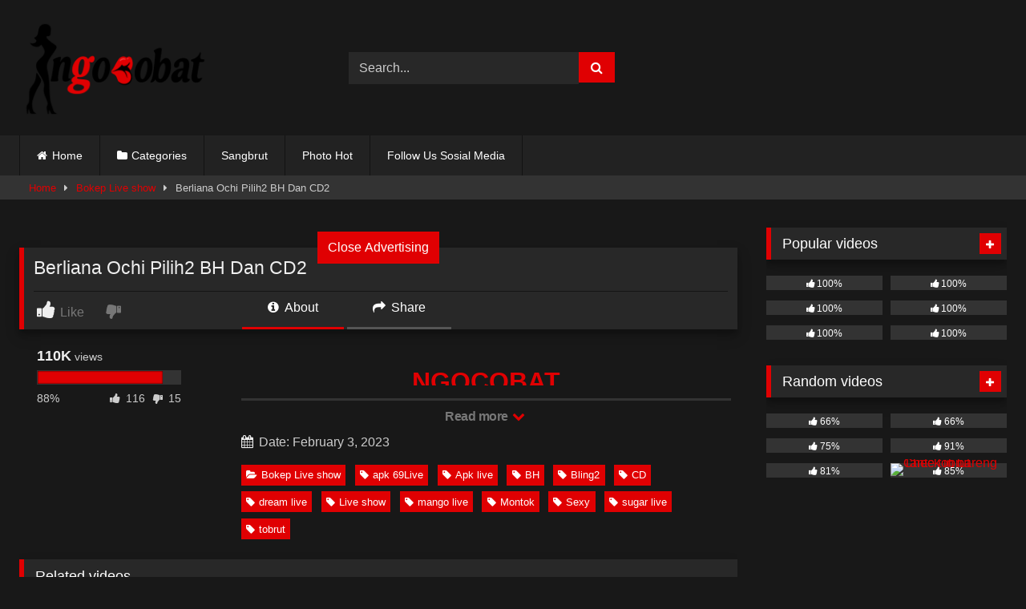

--- FILE ---
content_type: text/html; charset=UTF-8
request_url: https://nbtub.sbs/berliana-ochi-bh-cd/
body_size: 46419
content:
<!DOCTYPE html>


<html lang="en-US">
<head>
<meta charset="UTF-8">
<meta content='width=device-width, initial-scale=1.0, maximum-scale=1.0, user-scalable=0' name='viewport' />
<link rel="profile" href="https://gmpg.org/xfn/11">
<link rel="icon" href="https://nbtub.sbs/wp-content/uploads/2025/08/NB_logo.png">

<!-- Meta social networks -->

<!-- Meta Facebook -->
<meta property="fb:app_id" content="966242223397117" />
<meta property="og:url" content="https://nbtub.sbs/berliana-ochi-bh-cd/" />
<meta property="og:type" content="article" />
<meta property="og:title" content="Berliana Ochi Pilih2 BH Dan CD2" />
<meta property="og:description" content="NGOCOBAT Streaming Best Bokep Indo Berliana Ochi Pilih2 BH Dan CD2 Porn Videos Category BOKEPIND Live Bugil Show Barbar BOKEPSIN Terbaru FULL HD. Video Lain Nya Berliana Ochi Pilih2 BH Dan CD2" />
<meta property="og:image" content="https://nbtub.sbs/wp-content/uploads/2023/02/Berliana-Ochi-Pilih2-BH-Dan-CD2.jpg" />
<meta property="og:image:width" content="200" />
<meta property="og:image:height" content="200" />

<!-- Meta Twitter -->
<meta name="twitter:card" content="summary">
<!--<meta name="twitter:site" content="@site_username">-->
<meta name="twitter:title" content="Berliana Ochi Pilih2 BH Dan CD2">
<meta name="twitter:description" content="NGOCOBAT Streaming Best Bokep Indo Berliana Ochi Pilih2 BH Dan CD2 Porn Videos Category BOKEPIND Live Bugil Show Barbar BOKEPSIN Terbaru FULL HD. Video Lain Nya Berliana Ochi Pilih2 BH Dan CD2">
<!--<meta name="twitter:creator" content="@creator_username">-->
<meta name="twitter:image" content="https://nbtub.sbs/wp-content/uploads/2023/02/Berliana-Ochi-Pilih2-BH-Dan-CD2.jpg">
<!--<meta name="twitter:domain" content="YourDomain.com">-->

<!-- Temp Style -->
<style>
	.post-thumbnail {
		aspect-ratio: 1/1;
	}
	.post-thumbnail video,
	.post-thumbnail img {
		object-fit: cover;
	}

	.video-debounce-bar {
		background: #e00002!important;
	}

					body.custom-background {
			background-image: url(https://nbtub.sbs/wp-content/themes/retrotube/assets/img/niches/lesbian/bg.jpg);
			background-color: #181818!important;
			background-repeat: no-repeat;
			background-attachment: fixed;
			background-position: center;
			background-size: cover;
		}
	
			#site-navigation {
			background: #222222;
		}
	
	.site-title a {
		font-family: Open Sans;
		font-size: 36px;
	}
	.site-branding .logo img {
		max-width: 350px;
		max-height: 120px;
		margin-top: 10px;
		margin-left: 0px;
	}
	a,
	.site-title a i,
	.thumb-block:hover .rating-bar i,
	.categories-list .thumb-block:hover .entry-header .cat-title:before,
	.required,
	.like #more:hover i,
	.dislike #less:hover i,
	.top-bar i:hover,
	.main-navigation .menu-item-has-children > a:after,
	.menu-toggle i,
	.main-navigation.toggled li:hover > a,
	.main-navigation.toggled li.focus > a,
	.main-navigation.toggled li.current_page_item > a,
	.main-navigation.toggled li.current-menu-item > a,
	#filters .filters-select:after,
	.morelink i,
	.top-bar .membership a i,
	.thumb-block:hover .photos-count i {
		color: #e00002;
	}
	button,
	.button,
	input[type="button"],
	input[type="reset"],
	input[type="submit"],
	.label,
	.pagination ul li a.current,
	.pagination ul li a:hover,
	body #filters .label.secondary.active,
	.label.secondary:hover,
	.main-navigation li:hover > a,
	.main-navigation li.focus > a,
	.main-navigation li.current_page_item > a,
	.main-navigation li.current-menu-item > a,
	.widget_categories ul li a:hover,
	.comment-reply-link,
	a.tag-cloud-link:hover,
	.template-actors li a:hover {
		border-color: #e00002!important;
		background-color: #e00002!important;
	}
	.rating-bar-meter,
	.vjs-play-progress,
	#filters .filters-options span:hover,
	.bx-wrapper .bx-controls-direction a,
	.top-bar .social-share a:hover,
	.thumb-block:hover span.hd-video,
	.featured-carousel .slide a:hover span.hd-video,
	.appContainer .ctaButton {
		background-color: #e00002!important;
	}
	#video-tabs button.tab-link.active,
	.title-block,
	.widget-title,
	.page-title,
	.page .entry-title,
	.comments-title,
	.comment-reply-title,
	.morelink:hover {
		border-color: #e00002!important;
	}

	/* Small desktops ----------- */
	@media only screen  and (min-width : 64.001em) and (max-width : 84em) {
		#main .thumb-block {
			width: 20%!important;
		}
	}

	/* Desktops and laptops ----------- */
	@media only screen  and (min-width : 84.001em) {
		#main .thumb-block {
			width: 20%!important;
		}
	}

</style>

<!-- Google Analytics -->

<!-- Meta Verification -->

<meta name='robots' content='index, follow, max-image-preview:large, max-snippet:-1, max-video-preview:-1' />

	<!-- This site is optimized with the Yoast SEO Premium plugin v22.1 (Yoast SEO v26.7) - https://yoast.com/wordpress/plugins/seo/ -->
	<title>Berliana Ochi Pilih2 BH Dan CD2 - NGOCOBAT</title>
	<meta name="description" content="Streaming Best Bokep Indo Berliana Ochi Pilih2 BH Dan CD2 Porn Videos Category BOKEPIND Live Bugil Show Barbar Terbaru FULL HD-NGOCOBAT" />
	<link rel="canonical" href="https://nbtub.sbs/berliana-ochi-bh-cd/" />
	<meta property="og:locale" content="en_US" />
	<meta property="og:type" content="article" />
	<meta property="og:title" content="Berliana Ochi Pilih2 BH Dan CD2" />
	<meta property="og:description" content="Streaming Best Bokep Indo Berliana Ochi Pilih2 BH Dan CD2 Porn Videos Category BOKEPIND Live Bugil Show Barbar Terbaru FULL HD-NGOCOBAT" />
	<meta property="og:url" content="https://nbtub.sbs/berliana-ochi-bh-cd/" />
	<meta property="og:site_name" content="NGOCOBAT" />
	<meta property="article:published_time" content="2023-02-02T19:25:30+00:00" />
	<meta property="article:modified_time" content="2025-06-12T19:27:02+00:00" />
	<meta property="og:image" content="http://nbtub.sbs/wp-content/uploads/2023/02/Berliana-Ochi-Pilih2-BH-Dan-CD2.jpg" />
	<meta name="author" content="anonymous" />
	<meta name="twitter:card" content="summary_large_image" />
	<meta name="twitter:creator" content="@https://www.twitter.com/Ngocobat" />
	<meta name="twitter:site" content="@Ngocobat" />
	<meta name="twitter:label1" content="Written by" />
	<meta name="twitter:data1" content="anonymous" />
	<meta name="twitter:label2" content="Est. reading time" />
	<meta name="twitter:data2" content="1 minute" />
	<script type="application/ld+json" class="yoast-schema-graph">{"@context":"https://schema.org","@graph":[{"@type":"Article","@id":"https://nbtub.sbs/berliana-ochi-bh-cd/#article","isPartOf":{"@id":"https://nbtub.sbs/berliana-ochi-bh-cd/"},"author":{"name":"anonymous","@id":"https://nbtub.sbs/#/schema/person/b66232f99429c7f9ebdb5af965aed968"},"headline":"Berliana Ochi Pilih2 BH Dan CD2","datePublished":"2023-02-02T19:25:30+00:00","dateModified":"2025-06-12T19:27:02+00:00","mainEntityOfPage":{"@id":"https://nbtub.sbs/berliana-ochi-bh-cd/"},"wordCount":38,"commentCount":0,"publisher":{"@id":"https://nbtub.sbs/#/schema/person/b66232f99429c7f9ebdb5af965aed968"},"image":{"@id":"https://nbtub.sbs/berliana-ochi-bh-cd/#primaryimage"},"thumbnailUrl":"http://nbtub.sbs/wp-content/uploads/2023/02/Berliana-Ochi-Pilih2-BH-Dan-CD2.jpg","keywords":["apk 69Live","Apk live","BH","Bling2","CD","dream live","Live show","mango live","Montok","Sexy","sugar live","tobrut"],"articleSection":["Bokep Live show"],"inLanguage":"en-US","potentialAction":[{"@type":"CommentAction","name":"Comment","target":["https://nbtub.sbs/berliana-ochi-bh-cd/#respond"]}]},{"@type":"WebPage","@id":"https://nbtub.sbs/berliana-ochi-bh-cd/","url":"https://nbtub.sbs/berliana-ochi-bh-cd/","name":"Berliana Ochi Pilih2 BH Dan CD2 - NGOCOBAT","isPartOf":{"@id":"https://nbtub.sbs/#website"},"primaryImageOfPage":{"@id":"https://nbtub.sbs/berliana-ochi-bh-cd/#primaryimage"},"image":{"@id":"https://nbtub.sbs/berliana-ochi-bh-cd/#primaryimage"},"thumbnailUrl":"http://nbtub.sbs/wp-content/uploads/2023/02/Berliana-Ochi-Pilih2-BH-Dan-CD2.jpg","datePublished":"2023-02-02T19:25:30+00:00","dateModified":"2025-06-12T19:27:02+00:00","description":"Streaming Best Bokep Indo Berliana Ochi Pilih2 BH Dan CD2 Porn Videos Category BOKEPIND Live Bugil Show Barbar Terbaru FULL HD-NGOCOBAT","breadcrumb":{"@id":"https://nbtub.sbs/berliana-ochi-bh-cd/#breadcrumb"},"inLanguage":"en-US","potentialAction":[{"@type":"ReadAction","target":["https://nbtub.sbs/berliana-ochi-bh-cd/"]}]},{"@type":"ImageObject","inLanguage":"en-US","@id":"https://nbtub.sbs/berliana-ochi-bh-cd/#primaryimage","url":"http://nbtub.sbs/wp-content/uploads/2023/02/Berliana-Ochi-Pilih2-BH-Dan-CD2.jpg","contentUrl":"http://nbtub.sbs/wp-content/uploads/2023/02/Berliana-Ochi-Pilih2-BH-Dan-CD2.jpg"},{"@type":"BreadcrumbList","@id":"https://nbtub.sbs/berliana-ochi-bh-cd/#breadcrumb","itemListElement":[{"@type":"ListItem","position":1,"name":"Home","item":"https://nbtub.sbs/"},{"@type":"ListItem","position":2,"name":"Berliana Ochi Pilih2 BH Dan CD2"}]},{"@type":"WebSite","@id":"https://nbtub.sbs/#website","url":"https://nbtub.sbs/","name":"NGOCOBAT","description":"Links porn and Bokep indo terbaru update","publisher":{"@id":"https://nbtub.sbs/#/schema/person/b66232f99429c7f9ebdb5af965aed968"},"alternateName":"Bokep, porn, bokep indo terbaru, bokep semi, link bokep,live show","potentialAction":[{"@type":"SearchAction","target":{"@type":"EntryPoint","urlTemplate":"https://nbtub.sbs/?s={search_term_string}"},"query-input":{"@type":"PropertyValueSpecification","valueRequired":true,"valueName":"search_term_string"}}],"inLanguage":"en-US"},{"@type":["Person","Organization"],"@id":"https://nbtub.sbs/#/schema/person/b66232f99429c7f9ebdb5af965aed968","name":"anonymous","image":{"@type":"ImageObject","inLanguage":"en-US","@id":"https://nbtub.sbs/#/schema/person/image/","url":"https://nbtub.sbs/wp-content/uploads/2025/08/NB_logo.png","contentUrl":"https://nbtub.sbs/wp-content/uploads/2025/08/NB_logo.png","width":1000,"height":1000,"caption":"anonymous"},"logo":{"@id":"https://nbtub.sbs/#/schema/person/image/"},"sameAs":["https://nbtub.sbs/","https://x.com/https://www.twitter.com/Ngocobat"]}]}</script>
	<!-- / Yoast SEO Premium plugin. -->


<link rel='dns-prefetch' href='//vjs.zencdn.net' />
<link rel='dns-prefetch' href='//unpkg.com' />
<link rel="alternate" title="oEmbed (JSON)" type="application/json+oembed" href="https://nbtub.sbs/wp-json/oembed/1.0/embed?url=https%3A%2F%2Fnbtub.sbs%2Fberliana-ochi-bh-cd%2F" />
<link rel="alternate" title="oEmbed (XML)" type="text/xml+oembed" href="https://nbtub.sbs/wp-json/oembed/1.0/embed?url=https%3A%2F%2Fnbtub.sbs%2Fberliana-ochi-bh-cd%2F&#038;format=xml" />
<style id='wp-img-auto-sizes-contain-inline-css' type='text/css'>
img:is([sizes=auto i],[sizes^="auto," i]){contain-intrinsic-size:3000px 1500px}
/*# sourceURL=wp-img-auto-sizes-contain-inline-css */
</style>
<style id='wp-emoji-styles-inline-css' type='text/css'>

	img.wp-smiley, img.emoji {
		display: inline !important;
		border: none !important;
		box-shadow: none !important;
		height: 1em !important;
		width: 1em !important;
		margin: 0 0.07em !important;
		vertical-align: -0.1em !important;
		background: none !important;
		padding: 0 !important;
	}
/*# sourceURL=wp-emoji-styles-inline-css */
</style>
<style id='wp-block-library-inline-css' type='text/css'>
:root{--wp-block-synced-color:#7a00df;--wp-block-synced-color--rgb:122,0,223;--wp-bound-block-color:var(--wp-block-synced-color);--wp-editor-canvas-background:#ddd;--wp-admin-theme-color:#007cba;--wp-admin-theme-color--rgb:0,124,186;--wp-admin-theme-color-darker-10:#006ba1;--wp-admin-theme-color-darker-10--rgb:0,107,160.5;--wp-admin-theme-color-darker-20:#005a87;--wp-admin-theme-color-darker-20--rgb:0,90,135;--wp-admin-border-width-focus:2px}@media (min-resolution:192dpi){:root{--wp-admin-border-width-focus:1.5px}}.wp-element-button{cursor:pointer}:root .has-very-light-gray-background-color{background-color:#eee}:root .has-very-dark-gray-background-color{background-color:#313131}:root .has-very-light-gray-color{color:#eee}:root .has-very-dark-gray-color{color:#313131}:root .has-vivid-green-cyan-to-vivid-cyan-blue-gradient-background{background:linear-gradient(135deg,#00d084,#0693e3)}:root .has-purple-crush-gradient-background{background:linear-gradient(135deg,#34e2e4,#4721fb 50%,#ab1dfe)}:root .has-hazy-dawn-gradient-background{background:linear-gradient(135deg,#faaca8,#dad0ec)}:root .has-subdued-olive-gradient-background{background:linear-gradient(135deg,#fafae1,#67a671)}:root .has-atomic-cream-gradient-background{background:linear-gradient(135deg,#fdd79a,#004a59)}:root .has-nightshade-gradient-background{background:linear-gradient(135deg,#330968,#31cdcf)}:root .has-midnight-gradient-background{background:linear-gradient(135deg,#020381,#2874fc)}:root{--wp--preset--font-size--normal:16px;--wp--preset--font-size--huge:42px}.has-regular-font-size{font-size:1em}.has-larger-font-size{font-size:2.625em}.has-normal-font-size{font-size:var(--wp--preset--font-size--normal)}.has-huge-font-size{font-size:var(--wp--preset--font-size--huge)}.has-text-align-center{text-align:center}.has-text-align-left{text-align:left}.has-text-align-right{text-align:right}.has-fit-text{white-space:nowrap!important}#end-resizable-editor-section{display:none}.aligncenter{clear:both}.items-justified-left{justify-content:flex-start}.items-justified-center{justify-content:center}.items-justified-right{justify-content:flex-end}.items-justified-space-between{justify-content:space-between}.screen-reader-text{border:0;clip-path:inset(50%);height:1px;margin:-1px;overflow:hidden;padding:0;position:absolute;width:1px;word-wrap:normal!important}.screen-reader-text:focus{background-color:#ddd;clip-path:none;color:#444;display:block;font-size:1em;height:auto;left:5px;line-height:normal;padding:15px 23px 14px;text-decoration:none;top:5px;width:auto;z-index:100000}html :where(.has-border-color){border-style:solid}html :where([style*=border-top-color]){border-top-style:solid}html :where([style*=border-right-color]){border-right-style:solid}html :where([style*=border-bottom-color]){border-bottom-style:solid}html :where([style*=border-left-color]){border-left-style:solid}html :where([style*=border-width]){border-style:solid}html :where([style*=border-top-width]){border-top-style:solid}html :where([style*=border-right-width]){border-right-style:solid}html :where([style*=border-bottom-width]){border-bottom-style:solid}html :where([style*=border-left-width]){border-left-style:solid}html :where(img[class*=wp-image-]){height:auto;max-width:100%}:where(figure){margin:0 0 1em}html :where(.is-position-sticky){--wp-admin--admin-bar--position-offset:var(--wp-admin--admin-bar--height,0px)}@media screen and (max-width:600px){html :where(.is-position-sticky){--wp-admin--admin-bar--position-offset:0px}}

/*# sourceURL=wp-block-library-inline-css */
</style><style id='global-styles-inline-css' type='text/css'>
:root{--wp--preset--aspect-ratio--square: 1;--wp--preset--aspect-ratio--4-3: 4/3;--wp--preset--aspect-ratio--3-4: 3/4;--wp--preset--aspect-ratio--3-2: 3/2;--wp--preset--aspect-ratio--2-3: 2/3;--wp--preset--aspect-ratio--16-9: 16/9;--wp--preset--aspect-ratio--9-16: 9/16;--wp--preset--color--black: #000000;--wp--preset--color--cyan-bluish-gray: #abb8c3;--wp--preset--color--white: #ffffff;--wp--preset--color--pale-pink: #f78da7;--wp--preset--color--vivid-red: #cf2e2e;--wp--preset--color--luminous-vivid-orange: #ff6900;--wp--preset--color--luminous-vivid-amber: #fcb900;--wp--preset--color--light-green-cyan: #7bdcb5;--wp--preset--color--vivid-green-cyan: #00d084;--wp--preset--color--pale-cyan-blue: #8ed1fc;--wp--preset--color--vivid-cyan-blue: #0693e3;--wp--preset--color--vivid-purple: #9b51e0;--wp--preset--gradient--vivid-cyan-blue-to-vivid-purple: linear-gradient(135deg,rgb(6,147,227) 0%,rgb(155,81,224) 100%);--wp--preset--gradient--light-green-cyan-to-vivid-green-cyan: linear-gradient(135deg,rgb(122,220,180) 0%,rgb(0,208,130) 100%);--wp--preset--gradient--luminous-vivid-amber-to-luminous-vivid-orange: linear-gradient(135deg,rgb(252,185,0) 0%,rgb(255,105,0) 100%);--wp--preset--gradient--luminous-vivid-orange-to-vivid-red: linear-gradient(135deg,rgb(255,105,0) 0%,rgb(207,46,46) 100%);--wp--preset--gradient--very-light-gray-to-cyan-bluish-gray: linear-gradient(135deg,rgb(238,238,238) 0%,rgb(169,184,195) 100%);--wp--preset--gradient--cool-to-warm-spectrum: linear-gradient(135deg,rgb(74,234,220) 0%,rgb(151,120,209) 20%,rgb(207,42,186) 40%,rgb(238,44,130) 60%,rgb(251,105,98) 80%,rgb(254,248,76) 100%);--wp--preset--gradient--blush-light-purple: linear-gradient(135deg,rgb(255,206,236) 0%,rgb(152,150,240) 100%);--wp--preset--gradient--blush-bordeaux: linear-gradient(135deg,rgb(254,205,165) 0%,rgb(254,45,45) 50%,rgb(107,0,62) 100%);--wp--preset--gradient--luminous-dusk: linear-gradient(135deg,rgb(255,203,112) 0%,rgb(199,81,192) 50%,rgb(65,88,208) 100%);--wp--preset--gradient--pale-ocean: linear-gradient(135deg,rgb(255,245,203) 0%,rgb(182,227,212) 50%,rgb(51,167,181) 100%);--wp--preset--gradient--electric-grass: linear-gradient(135deg,rgb(202,248,128) 0%,rgb(113,206,126) 100%);--wp--preset--gradient--midnight: linear-gradient(135deg,rgb(2,3,129) 0%,rgb(40,116,252) 100%);--wp--preset--font-size--small: 13px;--wp--preset--font-size--medium: 20px;--wp--preset--font-size--large: 36px;--wp--preset--font-size--x-large: 42px;--wp--preset--spacing--20: 0.44rem;--wp--preset--spacing--30: 0.67rem;--wp--preset--spacing--40: 1rem;--wp--preset--spacing--50: 1.5rem;--wp--preset--spacing--60: 2.25rem;--wp--preset--spacing--70: 3.38rem;--wp--preset--spacing--80: 5.06rem;--wp--preset--shadow--natural: 6px 6px 9px rgba(0, 0, 0, 0.2);--wp--preset--shadow--deep: 12px 12px 50px rgba(0, 0, 0, 0.4);--wp--preset--shadow--sharp: 6px 6px 0px rgba(0, 0, 0, 0.2);--wp--preset--shadow--outlined: 6px 6px 0px -3px rgb(255, 255, 255), 6px 6px rgb(0, 0, 0);--wp--preset--shadow--crisp: 6px 6px 0px rgb(0, 0, 0);}:where(.is-layout-flex){gap: 0.5em;}:where(.is-layout-grid){gap: 0.5em;}body .is-layout-flex{display: flex;}.is-layout-flex{flex-wrap: wrap;align-items: center;}.is-layout-flex > :is(*, div){margin: 0;}body .is-layout-grid{display: grid;}.is-layout-grid > :is(*, div){margin: 0;}:where(.wp-block-columns.is-layout-flex){gap: 2em;}:where(.wp-block-columns.is-layout-grid){gap: 2em;}:where(.wp-block-post-template.is-layout-flex){gap: 1.25em;}:where(.wp-block-post-template.is-layout-grid){gap: 1.25em;}.has-black-color{color: var(--wp--preset--color--black) !important;}.has-cyan-bluish-gray-color{color: var(--wp--preset--color--cyan-bluish-gray) !important;}.has-white-color{color: var(--wp--preset--color--white) !important;}.has-pale-pink-color{color: var(--wp--preset--color--pale-pink) !important;}.has-vivid-red-color{color: var(--wp--preset--color--vivid-red) !important;}.has-luminous-vivid-orange-color{color: var(--wp--preset--color--luminous-vivid-orange) !important;}.has-luminous-vivid-amber-color{color: var(--wp--preset--color--luminous-vivid-amber) !important;}.has-light-green-cyan-color{color: var(--wp--preset--color--light-green-cyan) !important;}.has-vivid-green-cyan-color{color: var(--wp--preset--color--vivid-green-cyan) !important;}.has-pale-cyan-blue-color{color: var(--wp--preset--color--pale-cyan-blue) !important;}.has-vivid-cyan-blue-color{color: var(--wp--preset--color--vivid-cyan-blue) !important;}.has-vivid-purple-color{color: var(--wp--preset--color--vivid-purple) !important;}.has-black-background-color{background-color: var(--wp--preset--color--black) !important;}.has-cyan-bluish-gray-background-color{background-color: var(--wp--preset--color--cyan-bluish-gray) !important;}.has-white-background-color{background-color: var(--wp--preset--color--white) !important;}.has-pale-pink-background-color{background-color: var(--wp--preset--color--pale-pink) !important;}.has-vivid-red-background-color{background-color: var(--wp--preset--color--vivid-red) !important;}.has-luminous-vivid-orange-background-color{background-color: var(--wp--preset--color--luminous-vivid-orange) !important;}.has-luminous-vivid-amber-background-color{background-color: var(--wp--preset--color--luminous-vivid-amber) !important;}.has-light-green-cyan-background-color{background-color: var(--wp--preset--color--light-green-cyan) !important;}.has-vivid-green-cyan-background-color{background-color: var(--wp--preset--color--vivid-green-cyan) !important;}.has-pale-cyan-blue-background-color{background-color: var(--wp--preset--color--pale-cyan-blue) !important;}.has-vivid-cyan-blue-background-color{background-color: var(--wp--preset--color--vivid-cyan-blue) !important;}.has-vivid-purple-background-color{background-color: var(--wp--preset--color--vivid-purple) !important;}.has-black-border-color{border-color: var(--wp--preset--color--black) !important;}.has-cyan-bluish-gray-border-color{border-color: var(--wp--preset--color--cyan-bluish-gray) !important;}.has-white-border-color{border-color: var(--wp--preset--color--white) !important;}.has-pale-pink-border-color{border-color: var(--wp--preset--color--pale-pink) !important;}.has-vivid-red-border-color{border-color: var(--wp--preset--color--vivid-red) !important;}.has-luminous-vivid-orange-border-color{border-color: var(--wp--preset--color--luminous-vivid-orange) !important;}.has-luminous-vivid-amber-border-color{border-color: var(--wp--preset--color--luminous-vivid-amber) !important;}.has-light-green-cyan-border-color{border-color: var(--wp--preset--color--light-green-cyan) !important;}.has-vivid-green-cyan-border-color{border-color: var(--wp--preset--color--vivid-green-cyan) !important;}.has-pale-cyan-blue-border-color{border-color: var(--wp--preset--color--pale-cyan-blue) !important;}.has-vivid-cyan-blue-border-color{border-color: var(--wp--preset--color--vivid-cyan-blue) !important;}.has-vivid-purple-border-color{border-color: var(--wp--preset--color--vivid-purple) !important;}.has-vivid-cyan-blue-to-vivid-purple-gradient-background{background: var(--wp--preset--gradient--vivid-cyan-blue-to-vivid-purple) !important;}.has-light-green-cyan-to-vivid-green-cyan-gradient-background{background: var(--wp--preset--gradient--light-green-cyan-to-vivid-green-cyan) !important;}.has-luminous-vivid-amber-to-luminous-vivid-orange-gradient-background{background: var(--wp--preset--gradient--luminous-vivid-amber-to-luminous-vivid-orange) !important;}.has-luminous-vivid-orange-to-vivid-red-gradient-background{background: var(--wp--preset--gradient--luminous-vivid-orange-to-vivid-red) !important;}.has-very-light-gray-to-cyan-bluish-gray-gradient-background{background: var(--wp--preset--gradient--very-light-gray-to-cyan-bluish-gray) !important;}.has-cool-to-warm-spectrum-gradient-background{background: var(--wp--preset--gradient--cool-to-warm-spectrum) !important;}.has-blush-light-purple-gradient-background{background: var(--wp--preset--gradient--blush-light-purple) !important;}.has-blush-bordeaux-gradient-background{background: var(--wp--preset--gradient--blush-bordeaux) !important;}.has-luminous-dusk-gradient-background{background: var(--wp--preset--gradient--luminous-dusk) !important;}.has-pale-ocean-gradient-background{background: var(--wp--preset--gradient--pale-ocean) !important;}.has-electric-grass-gradient-background{background: var(--wp--preset--gradient--electric-grass) !important;}.has-midnight-gradient-background{background: var(--wp--preset--gradient--midnight) !important;}.has-small-font-size{font-size: var(--wp--preset--font-size--small) !important;}.has-medium-font-size{font-size: var(--wp--preset--font-size--medium) !important;}.has-large-font-size{font-size: var(--wp--preset--font-size--large) !important;}.has-x-large-font-size{font-size: var(--wp--preset--font-size--x-large) !important;}
/*# sourceURL=global-styles-inline-css */
</style>

<style id='classic-theme-styles-inline-css' type='text/css'>
/*! This file is auto-generated */
.wp-block-button__link{color:#fff;background-color:#32373c;border-radius:9999px;box-shadow:none;text-decoration:none;padding:calc(.667em + 2px) calc(1.333em + 2px);font-size:1.125em}.wp-block-file__button{background:#32373c;color:#fff;text-decoration:none}
/*# sourceURL=/wp-includes/css/classic-themes.min.css */
</style>
<style id='dominant-color-styles-inline-css' type='text/css'>
img[data-dominant-color]:not(.has-transparency) { background-color: var(--dominant-color); }
/*# sourceURL=dominant-color-styles-inline-css */
</style>
<link rel='stylesheet' id='wpst-font-awesome-css' href='https://nbtub.sbs/wp-content/themes/retrotube/assets/stylesheets/font-awesome/css/font-awesome.min.css?ver=4.7.0' type='text/css' media='all' />
<link rel='stylesheet' id='wpst-videojs-style-css' href='//vjs.zencdn.net/7.8.4/video-js.css?ver=7.8.4' type='text/css' media='all' />
<link rel='stylesheet' id='wpst-style-css' href='https://nbtub.sbs/wp-content/themes/retrotube/style.css?ver=1.12.0.1765641729' type='text/css' media='all' />
<script type="text/javascript" src="https://nbtub.sbs/wp-includes/js/jquery/jquery.min.js?ver=3.7.1" id="jquery-core-js"></script>
<script type="text/javascript" src="https://nbtub.sbs/wp-includes/js/jquery/jquery-migrate.min.js?ver=3.4.1" id="jquery-migrate-js"></script>
<link rel="https://api.w.org/" href="https://nbtub.sbs/wp-json/" /><link rel="alternate" title="JSON" type="application/json" href="https://nbtub.sbs/wp-json/wp/v2/posts/2736" /><link rel="EditURI" type="application/rsd+xml" title="RSD" href="https://nbtub.sbs/xmlrpc.php?rsd" />
<meta name="generator" content="WordPress 6.9" />
<link rel='shortlink' href='https://nbtub.sbs/?p=2736' />
<meta name="generator" content="auto-sizes 1.7.0">
<meta name="generator" content="dominant-color-images 1.2.0">
<meta name="generator" content="performance-lab 4.0.0; plugins: auto-sizes, dominant-color-images, embed-optimizer, image-prioritizer, webp-uploads">
<meta name="generator" content="webp-uploads 2.6.0">
<link rel="pingback" href="https://nbtub.sbs/xmlrpc.php"><meta name="generator" content="optimization-detective 1.0.0-beta3">
<meta name="generator" content="embed-optimizer 1.0.0-beta2">
<meta name="generator" content="image-prioritizer 1.0.0-beta2">
<meta name="juicyads-site-verification" content="7413dd27e5bf89208fab0e44ad78a091"> <meta name="6a97888e-site-verification" content="9b1a3080b1114e6e15ba38f8613b6dc0"><link data-od-added-tag rel="preload" fetchpriority="high" as="image" href=" 										https://nbtub.sbs/wp-content/uploads/2025/08/ngocbat-Banner.png					" media="screen">
</head>  <body class="wp-singular post-template-default single single-post postid-2736 single-format-video wp-embed-responsive wp-theme-retrotube"> <div id="page"> 	<a class="skip-link screen-reader-text" href="#content">Skip to content</a>  	<header id="masthead" class="site-header" role="banner">  		 		<div class="site-branding row"> 			<div class="logo"> 									<a href="https://nbtub.sbs/" rel="home" title="NGOCOBAT"><img data-od-added-fetchpriority data-od-xpath="/HTML/BODY/DIV[@id=&apos;page&apos;]/*[2][self::HEADER]/*[1][self::DIV]/*[1][self::DIV]/*[1][self::A]/*[1][self::IMG]" fetchpriority="high" src=" 										https://nbtub.sbs/wp-content/uploads/2025/08/ngocbat-Banner.png					" alt="NGOCOBAT"></a> 				 							</div> 							<div class="header-search small-search"> 	<form method="get" id="searchform" action="https://nbtub.sbs/">         					<input class="input-group-field" value="Search..." name="s" id="s" onfocus="if (this.value == 'Search...') {this.value = '';}" onblur="if (this.value == '') {this.value = 'Search...';}" type="text" /> 				 		<input class="button fa-input" type="submit" id="searchsubmit" value="&#xf002;" />         	</form> </div>										<div class="happy-header"> 					<script type="text/javascript">
	atOptions = {
		'key' : '0302826df954c24e354a3c29e67b5563',
		'format' : 'iframe',
		'height' : 60,
		'width' : 468,
		'params' : {}
	};
</script>  <script type="text/javascript" src="//archaicfondlefork.com/0302826df954c24e354a3c29e67b5563/invoke.js"></script>				</div> 					</div><!-- .site-branding -->  		<nav id="site-navigation" class="main-navigation" role="navigation"> 			<div id="head-mobile"></div> 			<div class="button-nav"></div> 			<ul id="menu-main-menu" class="row"><li id="menu-item-317" class="home-icon menu-item menu-item-type-custom menu-item-object-custom menu-item-317"><a href="https://nbtub.sbs/?filter=latest">Home</a></li> <li id="menu-item-318" class="cat-icon menu-item menu-item-type-post_type menu-item-object-page menu-item-318"><a href="https://nbtub.sbs/categories/">Categories</a></li> <li id="menu-item-9028" class="menu-item menu-item-type-custom menu-item-object-custom menu-item-9028"><a href="https://sangbrut.com/">Sangbrut</a></li> <li id="menu-item-3016" class="menu-item menu-item-type-custom menu-item-object-custom menu-item-3016"><a href="https://nbhot.blogspot.com/">Photo Hot</a></li> <li id="menu-item-1387" class="menu-item menu-item-type-post_type menu-item-object-page menu-item-1387"><a href="https://nbtub.sbs/follow-sosial-media-ngocobat/">Follow Us Sosial Media</a></li> </ul>		</nav><!-- #site-navigation -->  		<div class="clear"></div>  					<div class="happy-header-mobile"> 				<script type="text/javascript">
	atOptions = {
		'key' : 'b1d9ac0ded60bd9cc259c38e3922467e',
		'format' : 'iframe',
		'height' : 50,
		'width' : 320,
		'params' : {}
	};
</script>  <script type="text/javascript" src="//sparrowcanned.com/b1d9ac0ded60bd9cc259c38e3922467e/invoke.js"></script>			</div> 			</header><!-- #masthead -->  	<div class="breadcrumbs-area"><div class="row"><div id="breadcrumbs"><a href="https://nbtub.sbs">Home</a><span class="separator"><i class="fa fa-caret-right"></i></span><a href="https://nbtub.sbs/category/bokep-live-show/">Bokep Live show</a><span class="separator"><i class="fa fa-caret-right"></i></span><span class="current">Berliana Ochi Pilih2 BH Dan CD2</span></div></div></div> 	 	<div id="content" class="site-content row"> 	<div id="primary" class="content-area with-sidebar-right"> 		<main id="main" class="site-main with-sidebar-right" role="main">  		 <article id="post-2736" class="post-2736 post type-post status-publish format-video hentry category-bokep-live-show tag-apk-69live tag-apk-live tag-bh tag-bling2 tag-cd tag-dream-live tag-live-show tag-mango-live tag-montok tag-sexy tag-sugar-live tag-tobrut post_format-post-format-video actors-berliana-ochi" itemprop="video" itemscope itemtype="https://schema.org/VideoObject"> 	<meta itemprop="author" content="anonymous" /><meta itemprop="name" content="Berliana Ochi Pilih2 BH Dan CD2" /><meta itemprop="description" content="Berliana Ochi Pilih2 BH Dan CD2" /><meta itemprop="description" content="NGOCOBAT  Streaming Best Bokep Indo Berliana Ochi Pilih2 BH Dan CD2 Porn Videos Category BOKEPIND Live Bugil Show Barbar BOKEPSIN Terbaru FULL HD. Video Lain Nya  Berliana Ochi Pilih2 BH Dan CD2" /><meta itemprop="duration" content="P0DT0H48M33S" /><meta itemprop="thumbnailUrl" content="https://nbtub.sbs/wp-content/uploads/2023/02/Berliana-Ochi-Pilih2-BH-Dan-CD2.jpg" /><meta itemprop="embedURL" content="https://vide0.net/e/53wyaz3vc6pv" /><meta itemprop="uploadDate" content="2023-02-03T02:25:30+07:00" />	<header class="entry-header"> 		 		<div class="video-player"> 	<div class="responsive-player"><iframe width="600" height="480" src="https://vide0.net/e/53wyaz3vc6pv" scrolling="no" frameborder="0" allowfullscreen="true"></iframe>   					<div class="happy-inside-player"> 						<div class="zone-1"><script type="text/javascript">
	atOptions = {
		'key' : '42032fee36310350ff56b3d5edea4e2e',
		'format' : 'iframe',
		'height' : 250,
		'width' : 300,
		'params' : {}
	};
</script>  <script type="text/javascript" src="//archaicfondlefork.com/42032fee36310350ff56b3d5edea4e2e/invoke.js"></script></div> 						<div class="zone-2"><script type="text/javascript">
	atOptions = {
		'key' : '42032fee36310350ff56b3d5edea4e2e',
		'format' : 'iframe',
		'height' : 250,
		'width' : 300,
		'params' : {}
	};
</script>  <script type="text/javascript" src="//archaicfondlefork.com/42032fee36310350ff56b3d5edea4e2e/invoke.js"></script></div> 						<button class="close close-text">Close Advertising</button> 					</div> 				</div></div>  					<div class="happy-under-player"> 				<script type="text/javascript">
	atOptions = {
		'key' : '8b76f002fa4f3f53df3db5133be1cfac',
		'format' : 'iframe',
		'height' : 90,
		'width' : 728,
		'params' : {}
	};
</script>  <script type="text/javascript" src="//archaicfondlefork.com/8b76f002fa4f3f53df3db5133be1cfac/invoke.js"></script>			</div> 		 					<div class="happy-under-player-mobile"> 				<script type="text/javascript">
	atOptions = {
		'key' : '42032fee36310350ff56b3d5edea4e2e',
		'format' : 'iframe',
		'height' : 250,
		'width' : 300,
		'params' : {}
	};
</script>  <script type="text/javascript" src="//archaicfondlefork.com/42032fee36310350ff56b3d5edea4e2e/invoke.js"></script>			</div> 		 		 		 		<div class="title-block box-shadow"> 			<h1 class="entry-title" itemprop="name">Berliana Ochi Pilih2 BH Dan CD2</h1>							<div id="rating"> 					<span id="video-rate"><span class="post-like"><a href="#" data-post_id="2736" data-post_like="like"><span class="like" title="I like this"><span id="more"><i class="fa fa-thumbs-up"></i> <span class="grey-link">Like</span></span></a> 		<a href="#" data-post_id="2736" data-post_like="dislike"> 			<span title="I dislike this" class="qtip dislike"><span id="less"><i class="fa fa-thumbs-down fa-flip-horizontal"></i></span></span> 		</a></span></span> 									</div> 						<div id="video-tabs" class="tabs"> 				<button class="tab-link active about" data-tab-id="video-about"><i class="fa fa-info-circle"></i> About</button> 									<button class="tab-link share" data-tab-id="video-share"><i class="fa fa-share"></i> Share</button> 							</div> 		</div>  		<div class="clear"></div>  	</header><!-- .entry-header -->  	<div class="entry-content"> 					<div id="rating-col"> 									<div id="video-views"><span>0</span> views</div>									<div class="rating-bar"> 						<div class="rating-bar-meter"></div> 					</div> 					<div class="rating-result"> 							<div class="percentage">0%</div> 						<div class="likes"> 							<i class="fa fa-thumbs-up"></i> <span class="likes_count">0</span> 							<i class="fa fa-thumbs-down fa-flip-horizontal"></i> <span class="dislikes_count">0</span> 						</div> 					</div> 							</div> 				<div class="tab-content"> 						<div id="video-about" class="width70"> 					<div class="video-description"> 													<div class="desc 															more"> 								<h1 style="text-align: center;"><a href="https://nbtub.sbs/"><strong>NGOCOBAT</strong></a></h1> <p>Streaming Best Bokep Indo Berliana Ochi Pilih2 BH Dan CD2 Porn Videos Category <a href="https://nbtub.sbs/category/bokep-model/"><span style="color: #00ffff;">BOKEPIND</span> </a>Live Bugil Show Barbar <a href="https://nbtub.eu.org/"><span style="color: #00ffff;">BOKEPSIN Terbaru</span> </a>FULL HD. <a href="https://nbtub.sbs/jessika-intan-live-di-dalam-mobil/">Video Lain Nya</a></p> <h2 style="text-align: center;">Berliana Ochi Pilih2 BH Dan CD2<br /> <img data-od-added-fetchpriority data-od-xpath="/HTML/BODY/DIV[@id=&apos;page&apos;]/*[4][self::DIV]/*[1][self::DIV]/*[1][self::MAIN]/*[1][self::ARTICLE]/*[9][self::HEADER]/*[5][self::DIV]/*[2][self::DIV]/*[1][self::DIV]/*[1][self::DIV]/*[1][self::DIV]/*[3][self::H2]/*[2][self::IMG]" fetchpriority="low" decoding="async" class="aligncenter wp-image-2738 size-full" src="https://nbtub.sbs/wp-content/uploads/2023/02/Berliana-Ochi-Pilih2-BH-Dan-CD2.jpg.webp" alt="Berliana Ochi Pilih2 BH Dan CD2" width="320" height="320" /></h2> 							</div> 											</div> 													<div id="video-date"> 						<i class="fa fa-calendar"></i> Date: February 3, 2023					</div> 																					<div class="tags"> 						<div class="tags-list"><a href="https://nbtub.sbs/category/bokep-live-show/" class="label" title="Bokep Live show"><i class="fa fa-folder-open"></i>Bokep Live show</a> <a href="https://nbtub.sbs/tag/apk-69live/" class="label" title="apk 69Live"><i class="fa fa-tag"></i>apk 69Live</a> <a href="https://nbtub.sbs/tag/apk-live/" class="label" title="Apk live"><i class="fa fa-tag"></i>Apk live</a> <a href="https://nbtub.sbs/tag/bh/" class="label" title="BH"><i class="fa fa-tag"></i>BH</a> <a href="https://nbtub.sbs/tag/bling2/" class="label" title="Bling2"><i class="fa fa-tag"></i>Bling2</a> <a href="https://nbtub.sbs/tag/cd/" class="label" title="CD"><i class="fa fa-tag"></i>CD</a> <a href="https://nbtub.sbs/tag/dream-live/" class="label" title="dream live"><i class="fa fa-tag"></i>dream live</a> <a href="https://nbtub.sbs/tag/live-show/" class="label" title="Live show"><i class="fa fa-tag"></i>Live show</a> <a href="https://nbtub.sbs/tag/mango-live/" class="label" title="mango live"><i class="fa fa-tag"></i>mango live</a> <a href="https://nbtub.sbs/tag/montok/" class="label" title="Montok"><i class="fa fa-tag"></i>Montok</a> <a href="https://nbtub.sbs/tag/sexy/" class="label" title="Sexy"><i class="fa fa-tag"></i>Sexy</a> <a href="https://nbtub.sbs/tag/sugar-live/" class="label" title="sugar live"><i class="fa fa-tag"></i>sugar live</a> <a href="https://nbtub.sbs/tag/tobrut/" class="label" title="tobrut"><i class="fa fa-tag"></i>tobrut</a> </div>					</div> 							</div> 							<div id="video-share"> 	<!-- Facebook --> 	 	<!-- Twitter --> 			<a target="_blank" href="https://twitter.com/share?url=https://nbtub.sbs/berliana-ochi-bh-cd/&text=NGOCOBAT  Streaming Best Bokep Indo Berliana Ochi Pilih2 BH Dan CD2 Porn Videos Category BOKEPIND Live Bugil Show Barbar BOKEPSIN Terbaru FULL HD. Video Lain Nya  Berliana Ochi Pilih2 BH Dan CD2"><i id="twitter" class="fa fa-twitter"></i></a> 	 	<!-- Google Plus --> 	 	<!-- Linkedin --> 	 	<!-- Tumblr --> 			<a target="_blank" href="https://tumblr.com/widgets/share/tool?canonicalUrl=https://nbtub.sbs/berliana-ochi-bh-cd/"><i id="tumblr" class="fa fa-tumblr-square"></i></a> 	 	<!-- Reddit --> 			<a target="_blank" href="https://www.reddit.com/submit?title=Berliana Ochi Pilih2 BH Dan CD2&url=https://nbtub.sbs/berliana-ochi-bh-cd/"><i id="reddit" class="fa fa-reddit-square"></i></a> 	 	<!-- Odnoklassniki --> 	 	<!-- VK --> 	 	<!-- Email --> 	</div> 					</div> 	</div><!-- .entry-content -->  	<div class="under-video-block"> 								<h2 class="widget-title">Related videos</h2>  			<div> 			 <article data-video-id="video_1" data-main-thumb="https://i.postimg.cc/GhQBTCKQ/In-Collage-20220928-103708217.jpg" class="loop-video thumb-block video-preview-item post-956 post type-post status-publish format-standard hentry category-bokep-live-show tag-apk-live tag-bergoyang tag-bling2 tag-bokep tag-dreamlive tag-gede tag-hot tag-kenceng tag-live tag-live-show tag-mangolive tag-montok tag-ngaceng tag-seksi tag-sexy tag-tiktok tag-tobrut tag-toket tag-twitter actors-ceo-of-desah actors-mbem" data-post-id="956"> 	<a href="https://nbtub.sbs/tobrut-gede-kenceng-bergoyang/" title="Tobrut Gede Kenceng Bergoyang"> 		<div class="post-thumbnail"> 			 			<div class="post-thumbnail-container"><img data-od-xpath="/HTML/BODY/DIV[@id=&apos;page&apos;]/*[4][self::DIV]/*[1][self::DIV]/*[1][self::MAIN]/*[1][self::ARTICLE]/*[9][self::HEADER]/*[6][self::DIV]/*[2][self::DIV]/*[1][self::ARTICLE]/*[1][self::A]/*[1][self::DIV]/*[1][self::DIV]/*[1][self::IMG]" class="video-main-thumb" width="300" height="300" src="https://i.postimg.cc/GhQBTCKQ/In-Collage-20220928-103708217.jpg" alt="Tobrut Gede Kenceng Bergoyang"></div>			<div class="video-overlay"></div>  						<span class="views"><i class="fa fa-eye"></i> 20K</span>			<span class="duration"><i class="fa fa-clock-o"></i>23:42</span>		</div>  		<div class="rating-bar"><div class="rating-bar-meter" style="width:82%"></div><i class="fa fa-thumbs-up" aria-hidden="true"></i><span>82%</span></div> 		<header class="entry-header"> 			<span>Tobrut Gede Kenceng Bergoyang</span> 		</header> 	</a> </article>  <article data-video-id="video_2" data-main-thumb="https://i.postimg.cc/1Xz1qJXy/In-Collage-20220917-114118399.jpg" class="loop-video thumb-block video-preview-item post-875 post type-post status-publish format-standard hentry category-bokep-live-show category-bokep-random tag-apk-live tag-besar tag-bling2 tag-bugil tag-colmek tag-dildo tag-gede tag-hot tag-ig tag-live tag-live-show tag-mangolive tag-nude tag-pink tag-sange tag-seksi tag-selebgram tag-sexy tag-tobrut tag-toge tag-toket tag-toket-gede tag-toket-kenceng" data-post-id="875"> 	<a href="https://nbtub.sbs/hot-selebgram-indo-live-colmek-dildo/" title="Hot Selebgram Indo live colmek dildo"> 		<div class="post-thumbnail"> 			 			<div class="post-thumbnail-container"><img data-od-xpath="/HTML/BODY/DIV[@id=&apos;page&apos;]/*[4][self::DIV]/*[1][self::DIV]/*[1][self::MAIN]/*[1][self::ARTICLE]/*[9][self::HEADER]/*[6][self::DIV]/*[2][self::DIV]/*[2][self::ARTICLE]/*[1][self::A]/*[1][self::DIV]/*[1][self::DIV]/*[1][self::IMG]" class="video-main-thumb" width="300" height="300" src="https://i.postimg.cc/1Xz1qJXy/In-Collage-20220917-114118399.jpg" alt="Hot Selebgram Indo live colmek dildo"></div>			<div class="video-overlay"></div>  						<span class="views"><i class="fa fa-eye"></i> 36K</span>			<span class="duration"><i class="fa fa-clock-o"></i>10:02</span>		</div>  		<div class="rating-bar"><div class="rating-bar-meter" style="width:90%"></div><i class="fa fa-thumbs-up" aria-hidden="true"></i><span>90%</span></div> 		<header class="entry-header"> 			<span>Hot Selebgram Indo live colmek dildo</span> 		</header> 	</a> </article>  <article data-video-id="video_3" data-main-thumb="https://nbtub.sbs/wp-content/uploads/2023/05/Cewek-Sange-Prank-Ojol.jpg" class="loop-video thumb-block video-preview-item post-3465 post type-post status-publish format-video hentry category-bokep-live-show tag-apk-live tag-bling2 tag-cantik tag-cewek tag-live-show tag-mango-live tag-ngentot tag-ngewe tag-ojol tag-prank tag-sange post_format-post-format-video" data-post-id="3465"> 	<a href="https://nbtub.sbs/cewek-sange-prank-ojol/" title="Cewek Sange Prank Ojol"> 		<div class="post-thumbnail"> 			 			<div class="post-thumbnail-container"><img data-od-xpath="/HTML/BODY/DIV[@id=&apos;page&apos;]/*[4][self::DIV]/*[1][self::DIV]/*[1][self::MAIN]/*[1][self::ARTICLE]/*[9][self::HEADER]/*[6][self::DIV]/*[2][self::DIV]/*[3][self::ARTICLE]/*[1][self::A]/*[1][self::DIV]/*[1][self::DIV]/*[1][self::IMG]" class="video-main-thumb" width="300" height="300" src="https://nbtub.sbs/wp-content/uploads/2023/05/Cewek-Sange-Prank-Ojol.jpg" alt="Cewek Sange Prank Ojol"></div>			<div class="video-overlay"></div>  						<span class="views"><i class="fa fa-eye"></i> 61K</span>			<span class="duration"><i class="fa fa-clock-o"></i>15:06</span>		</div>  		<div class="rating-bar"><div class="rating-bar-meter" style="width:83%"></div><i class="fa fa-thumbs-up" aria-hidden="true"></i><span>83%</span></div> 		<header class="entry-header"> 			<span>Cewek Sange Prank Ojol</span> 		</header> 	</a> </article>  <article data-video-id="video_4" data-main-thumb="https://nbtub.sbs/wp-content/uploads/2022/10/Jessika-intan-mandi.jpg" class="loop-video thumb-block video-preview-item post-1331 post type-post status-publish format-standard hentry category-bokep-live-show tag-bokep tag-ig tag-instagram tag-keramas tag-live tag-live-show tag-mandi tag-toket tag-transparan tag-uting actors-jessika-intan" data-post-id="1331"> 	<a href="https://nbtub.sbs/jessika-intan-mandi-keramas/" title="Jessika intan mandi keramas kaos transparan"> 		<div class="post-thumbnail"> 			 			<div class="post-thumbnail-container"><img data-od-xpath="/HTML/BODY/DIV[@id=&apos;page&apos;]/*[4][self::DIV]/*[1][self::DIV]/*[1][self::MAIN]/*[1][self::ARTICLE]/*[9][self::HEADER]/*[6][self::DIV]/*[2][self::DIV]/*[4][self::ARTICLE]/*[1][self::A]/*[1][self::DIV]/*[1][self::DIV]/*[1][self::IMG]" class="video-main-thumb" width="300" height="300" src="https://nbtub.sbs/wp-content/uploads/2022/10/Jessika-intan-mandi.jpg" alt="Jessika intan mandi keramas kaos transparan"></div>			<div class="video-overlay"></div>  						<span class="views"><i class="fa fa-eye"></i> 63K</span>			<span class="duration"><i class="fa fa-clock-o"></i>20:48</span>		</div>  		<div class="rating-bar"><div class="rating-bar-meter" style="width:91%"></div><i class="fa fa-thumbs-up" aria-hidden="true"></i><span>91%</span></div> 		<header class="entry-header"> 			<span>Jessika intan mandi keramas kaos transparan</span> 		</header> 	</a> </article>  <article data-video-id="video_5" data-main-thumb="https://i.postimg.cc/MT1BmZ5c/In-Collage-20220820-054820953.jpg" class="loop-video thumb-block video-preview-item post-275 post type-post status-publish format-standard hentry category-bokep-live-show actors-frey" data-post-id="275"> 	<a href="https://nbtub.sbs/frey-live/" title="Frey live"> 		<div class="post-thumbnail"> 			 			<div class="post-thumbnail-container"><img data-od-added-loading data-od-xpath="/HTML/BODY/DIV[@id=&apos;page&apos;]/*[4][self::DIV]/*[1][self::DIV]/*[1][self::MAIN]/*[1][self::ARTICLE]/*[9][self::HEADER]/*[6][self::DIV]/*[2][self::DIV]/*[5][self::ARTICLE]/*[1][self::A]/*[1][self::DIV]/*[1][self::DIV]/*[1][self::IMG]" loading="lazy" class="video-main-thumb" width="300" height="300" src="https://i.postimg.cc/MT1BmZ5c/In-Collage-20220820-054820953.jpg" alt="Frey live"></div>			<div class="video-overlay"></div>  						<span class="views"><i class="fa fa-eye"></i> 15K</span>			<span class="duration"><i class="fa fa-clock-o"></i>17:41</span>		</div>  		<div class="rating-bar"><div class="rating-bar-meter" style="width:72%"></div><i class="fa fa-thumbs-up" aria-hidden="true"></i><span>72%</span></div> 		<header class="entry-header"> 			<span>Frey live</span> 		</header> 	</a> </article>  <article data-video-id="video_6" data-main-thumb="https://nbtub.sbs/wp-content/uploads/2023/02/Oppylany-Idaman-Pascol.jpg" class="loop-video thumb-block video-preview-item post-2843 post type-post status-publish format-video hentry category-bokep-live-show tag-apk-live tag-besar tag-big-boobs tag-bling2 tag-bugil tag-gede tag-hot tag-idama tag-live tag-live-show tag-mangolive tag-nude tag-sange tag-seksi tag-sexy tag-tobrut tag-toge tag-toket tag-toket-gede tag-toket-kenceng post_format-post-format-video actors-oppylany" data-post-id="2843"> 	<a href="https://nbtub.sbs/oppylany-idaman-pascol/" title="Oppylany Idaman Pascol"> 		<div class="post-thumbnail"> 			 			<div class="post-thumbnail-container"><img data-od-added-loading data-od-xpath="/HTML/BODY/DIV[@id=&apos;page&apos;]/*[4][self::DIV]/*[1][self::DIV]/*[1][self::MAIN]/*[1][self::ARTICLE]/*[9][self::HEADER]/*[6][self::DIV]/*[2][self::DIV]/*[6][self::ARTICLE]/*[1][self::A]/*[1][self::DIV]/*[1][self::DIV]/*[1][self::IMG]" loading="lazy" class="video-main-thumb" width="300" height="300" src="https://nbtub.sbs/wp-content/uploads/2023/02/Oppylany-Idaman-Pascol.jpg.webp" alt="Oppylany Idaman Pascol"></div>			<div class="video-overlay"></div>  						<span class="views"><i class="fa fa-eye"></i> 19K</span>			<span class="duration"><i class="fa fa-clock-o"></i>01:10:52</span>		</div>  		<div class="rating-bar"><div class="rating-bar-meter" style="width:87%"></div><i class="fa fa-thumbs-up" aria-hidden="true"></i><span>87%</span></div> 		<header class="entry-header"> 			<span>Oppylany Idaman Pascol</span> 		</header> 	</a> </article>  <article data-video-id="video_7" data-main-thumb="https://i.postimg.cc/DfbTFsJL/In-Collage-20220913-100447206.jpg" class="loop-video thumb-block video-preview-item post-811 post type-post status-publish format-standard hentry category-bokep-live-show tag-apk-live tag-bling2 tag-bugil tag-hot tag-live tag-live-show tag-mangolive tag-nude tag-sange tag-seksi tag-sexy actors-anjani" data-post-id="811"> 	<a href="https://nbtub.sbs/anjani-live-show/" title="Anjani live show"> 		<div class="post-thumbnail"> 			 			<div class="post-thumbnail-container"><img data-od-added-loading data-od-xpath="/HTML/BODY/DIV[@id=&apos;page&apos;]/*[4][self::DIV]/*[1][self::DIV]/*[1][self::MAIN]/*[1][self::ARTICLE]/*[9][self::HEADER]/*[6][self::DIV]/*[2][self::DIV]/*[7][self::ARTICLE]/*[1][self::A]/*[1][self::DIV]/*[1][self::DIV]/*[1][self::IMG]" loading="lazy" class="video-main-thumb" width="300" height="300" src="https://i.postimg.cc/DfbTFsJL/In-Collage-20220913-100447206.jpg" alt="Anjani live show"></div>			<div class="video-overlay"></div>  						<span class="views"><i class="fa fa-eye"></i> 16K</span>			<span class="duration"><i class="fa fa-clock-o"></i>06:27</span>		</div>  		<div class="rating-bar"><div class="rating-bar-meter" style="width:91%"></div><i class="fa fa-thumbs-up" aria-hidden="true"></i><span>91%</span></div> 		<header class="entry-header"> 			<span>Anjani live show</span> 		</header> 	</a> </article>  <article data-video-id="video_8" data-main-thumb="https://postercdn.com/snaps/ka0ksabh0zbd4v6o.jpg" class="loop-video thumb-block video-preview-item post-108 post type-post status-publish format-standard hentry category-bokep-live-show actors-harumi" data-post-id="108"> 	<a href="https://nbtub.sbs/live-show-harumi/" title="live show harumi"> 		<div class="post-thumbnail"> 			 			<div class="post-thumbnail-container"><img data-od-added-loading data-od-xpath="/HTML/BODY/DIV[@id=&apos;page&apos;]/*[4][self::DIV]/*[1][self::DIV]/*[1][self::MAIN]/*[1][self::ARTICLE]/*[9][self::HEADER]/*[6][self::DIV]/*[2][self::DIV]/*[8][self::ARTICLE]/*[1][self::A]/*[1][self::DIV]/*[1][self::DIV]/*[1][self::IMG]" loading="lazy" class="video-main-thumb" width="300" height="300" src="https://postercdn.com/snaps/ka0ksabh0zbd4v6o.jpg" alt="live show harumi"></div>			<div class="video-overlay"></div>  						<span class="views"><i class="fa fa-eye"></i> 14K</span>			<span class="duration"><i class="fa fa-clock-o"></i>05:36</span>		</div>  		<div class="rating-bar"><div class="rating-bar-meter" style="width:76%"></div><i class="fa fa-thumbs-up" aria-hidden="true"></i><span>76%</span></div> 		<header class="entry-header"> 			<span>live show harumi</span> 		</header> 	</a> </article>  <article data-video-id="video_9" data-main-thumb="https://nbtub.sbs/wp-content/uploads/2023/06/Bokep-Mangolive-Cantik.jpg" class="loop-video thumb-block video-preview-item post-4757 post type-post status-publish format-video hentry category-bokep-live-show tag-bling2 tag-bokep tag-cantik tag-live-show tag-mango-live tag-mulus tag-putih tag-toge tag-toket post_format-post-format-video" data-post-id="4757"> 	<a href="https://nbtub.sbs/bokep-mangolive-cantik/" title="Bokep Mangolive Cantik"> 		<div class="post-thumbnail"> 			 			<div class="post-thumbnail-container"><img data-od-added-loading data-od-xpath="/HTML/BODY/DIV[@id=&apos;page&apos;]/*[4][self::DIV]/*[1][self::DIV]/*[1][self::MAIN]/*[1][self::ARTICLE]/*[9][self::HEADER]/*[6][self::DIV]/*[2][self::DIV]/*[9][self::ARTICLE]/*[1][self::A]/*[1][self::DIV]/*[1][self::DIV]/*[1][self::IMG]" loading="lazy" class="video-main-thumb" width="300" height="300" src="https://nbtub.sbs/wp-content/uploads/2023/06/Bokep-Mangolive-Cantik.jpg" alt="Bokep Mangolive Cantik"></div>			<div class="video-overlay"></div>  						<span class="views"><i class="fa fa-eye"></i> 80K</span>			<span class="duration"><i class="fa fa-clock-o"></i>08:18</span>		</div>  		<div class="rating-bar"><div class="rating-bar-meter" style="width:93%"></div><i class="fa fa-thumbs-up" aria-hidden="true"></i><span>93%</span></div> 		<header class="entry-header"> 			<span>Bokep Mangolive Cantik</span> 		</header> 	</a> </article>  <article data-video-id="video_10" data-main-thumb="https://i.postimg.cc/qvy5x1tj/In-Collage-20220928-103634408.jpg" class="loop-video thumb-block video-preview-item post-962 post type-post status-publish format-standard hentry category-bokep-live-show tag-apk-live tag-bling2 tag-bulet tag-colmek tag-coly tag-dreamlive tag-gede tag-idaman tag-live tag-live-show tag-mangolive tag-montok tag-pascol tag-sexy tag-susu tag-tobrut tag-toge tag-vibrator actors-ceo-of-desah actors-mbem" data-post-id="962"> 	<a href="https://nbtub.sbs/susu-montok-bulet-ceo-of-desah-idaman-pascol/" title="Susu Montok Bulet CEO OF Desah Idaman Pascol"> 		<div class="post-thumbnail"> 			 			<div class="post-thumbnail-container"><img data-od-added-loading data-od-xpath="/HTML/BODY/DIV[@id=&apos;page&apos;]/*[4][self::DIV]/*[1][self::DIV]/*[1][self::MAIN]/*[1][self::ARTICLE]/*[9][self::HEADER]/*[6][self::DIV]/*[2][self::DIV]/*[10][self::ARTICLE]/*[1][self::A]/*[1][self::DIV]/*[1][self::DIV]/*[1][self::IMG]" loading="lazy" class="video-main-thumb" width="300" height="300" src="https://i.postimg.cc/qvy5x1tj/In-Collage-20220928-103634408.jpg" alt="Susu Montok Bulet CEO OF Desah Idaman Pascol"></div>			<div class="video-overlay"></div>  						<span class="views"><i class="fa fa-eye"></i> 11K</span>			<span class="duration"><i class="fa fa-clock-o"></i>39:33</span>		</div>  		<div class="rating-bar"><div class="rating-bar-meter" style="width:85%"></div><i class="fa fa-thumbs-up" aria-hidden="true"></i><span>85%</span></div> 		<header class="entry-header"> 			<span>Susu Montok Bulet CEO OF Desah Idaman Pascol</span> 		</header> 	</a> </article> 			</div> 						<div class="clear"></div> 			<div class="show-more-related"> 				<a class="button large" href="https://nbtub.sbs/category/bokep-live-show/">Show more related videos</a> 			</div> 					 	</div> <div class="clear"></div>  	 </article><!-- #post-## -->  		</main><!-- #main --> 	</div><!-- #primary -->   	<aside id="sidebar" class="widget-area with-sidebar-right" role="complementary"> 					<div class="happy-sidebar"> 				<script type="text/javascript">
	atOptions = {
		'key' : '42032fee36310350ff56b3d5edea4e2e',
		'format' : 'iframe',
		'height' : 250,
		'width' : 300,
		'params' : {}
	};
</script>  <script type="text/javascript" src="//archaicfondlefork.com/42032fee36310350ff56b3d5edea4e2e/invoke.js"></script>			</div> 				<section id="widget_videos_block-4" class="widget widget_videos_block"><h2 class="widget-title">Popular videos</h2>				<a class="more-videos label" href="https://nbtub.sbs/?filter=popular												"><i class="fa fa-plus"></i> <span>More videos</span></a> 	<div class="videos-list"> 			 <article data-video-id="video_11" data-main-thumb="https://nbtub.sbs/wp-content/uploads/2022/08/junges-paar-nimmt-sich-beim-ficken-auf.jpg" data-thumbs="https://images1.pornoaffe.net/_55823_1.jpg,https://images1.pornoaffe.net/_55823_2.jpg,https://images1.pornoaffe.net/_55823_3.jpg,https://images1.pornoaffe.net/_55823_4.jpg,https://images1.pornoaffe.net/_55823_5.jpg,https://images1.pornoaffe.net/_55823_6.jpg,https://images1.pornoaffe.net/_55823_7.jpg,https://images1.pornoaffe.net/_55823_8.jpg,https://images1.pornoaffe.net/_55823_9.jpg,https://images1.pornoaffe.net/_55823_10.jpg" class="loop-video thumb-block video-preview-item post-354 post type-post status-publish format-video has-post-thumbnail hentry category-bokep-barat category-bokep-ngentot category-bokep-random tag-couple tag-dark-haired tag-filming tag-natural-tits tag-private tag-skinny post_format-post-format-video" data-post-id="354"> 	<a href="https://nbtub.sbs/young-couple-tapes-themselves-while-they-fuck/" title="Young couple tapes themselves while they fuck"> 		<div class="post-thumbnail"> 			 			<div class="post-thumbnail-container"><img data-od-xpath="/HTML/BODY/DIV[@id=&apos;page&apos;]/*[4][self::DIV]/*[1][self::DIV]/*[2][self::ASIDE]/*[2][self::SECTION]/*[3][self::DIV]/*[1][self::ARTICLE]/*[1][self::A]/*[1][self::DIV]/*[1][self::DIV]/*[1][self::IMG]" class="video-main-thumb" width="300" height="300" src="https://nbtub.sbs/wp-content/uploads/2022/08/junges-paar-nimmt-sich-beim-ficken-auf.jpg.webp" alt="Young couple tapes themselves while they fuck"></div>			<div class="video-overlay"></div>  						<span class="views"><i class="fa fa-eye"></i> 1K</span>			<span class="duration"><i class="fa fa-clock-o"></i>17:07</span>		</div>  		<div class="rating-bar"><div class="rating-bar-meter" style="width:100%"></div><i class="fa fa-thumbs-up" aria-hidden="true"></i><span>100%</span></div> 		<header class="entry-header"> 			<span>Young couple tapes themselves while they fuck</span> 		</header> 	</a> </article>  <article data-video-id="video_12" data-main-thumb="https://i.postimg.cc/ydDcb91S/20220826-082239.jpg" class="loop-video thumb-block video-preview-item post-526 post type-post status-publish format-standard hentry category-bokep-live-show actors-dmx-sereal" data-post-id="526"> 	<a href="https://nbtub.sbs/dmx-sereal/" title="Dmx sereal"> 		<div class="post-thumbnail"> 			 			<div class="post-thumbnail-container"><img data-od-xpath="/HTML/BODY/DIV[@id=&apos;page&apos;]/*[4][self::DIV]/*[1][self::DIV]/*[2][self::ASIDE]/*[2][self::SECTION]/*[3][self::DIV]/*[2][self::ARTICLE]/*[1][self::A]/*[1][self::DIV]/*[1][self::DIV]/*[1][self::IMG]" class="video-main-thumb" width="300" height="300" src="https://i.postimg.cc/ydDcb91S/20220826-082239.jpg" alt="Dmx sereal"></div>			<div class="video-overlay"></div>  						<span class="views"><i class="fa fa-eye"></i> 10K</span>			<span class="duration"><i class="fa fa-clock-o"></i>09:07</span>		</div>  		<div class="rating-bar"><div class="rating-bar-meter" style="width:100%"></div><i class="fa fa-thumbs-up" aria-hidden="true"></i><span>100%</span></div> 		<header class="entry-header"> 			<span>Dmx sereal</span> 		</header> 	</a> </article>  <article data-video-id="video_13" data-main-thumb="https://videothumbs.me/bo8dz5yan9td.jpg?457841" class="loop-video thumb-block video-preview-item post-6708 post type-post status-publish format-video hentry category-bokep-ngentot category-bokep-random tag-bokep-indo-alami tag-bokep-indo-basah tag-bokep-indo-brutal tag-bokep-indo-full tag-bokep-indo-hardcore tag-bokep-indo-hardcore-brutal tag-bokep-indo-hot tag-bokep-indo-real tag-bokep-indo-tanpa-sensor tag-bokep-indo-terbaik tag-bokep-indo-terbaru tag-bokep-indo-terbaru-2025 tag-bokep-indo-trending tag-bokep-indo-viral tag-cewek-capek-diewe tag-cewek-capek-ngentot tag-ngentot-brutal-indo tag-ngentot-cewek-capek post_format-post-format-video" data-post-id="6708"> 	<a href="https://nbtub.sbs/cewek-masih-capek-tapi-tetap-mau-diewe/" title="Cewek Masih Capek Tapi Tetap Mau Diewe"> 		<div class="post-thumbnail"> 			 			<div class="post-thumbnail-container"><img data-od-added-loading data-od-xpath="/HTML/BODY/DIV[@id=&apos;page&apos;]/*[4][self::DIV]/*[1][self::DIV]/*[2][self::ASIDE]/*[2][self::SECTION]/*[3][self::DIV]/*[3][self::ARTICLE]/*[1][self::A]/*[1][self::DIV]/*[1][self::DIV]/*[1][self::IMG]" loading="lazy" class="video-main-thumb" width="300" height="300" src="https://videothumbs.me/bo8dz5yan9td.jpg?457841" alt="Cewek Masih Capek Tapi Tetap Mau Diewe"></div>			<div class="video-overlay"></div>  						<span class="views"><i class="fa fa-eye"></i> 12K</span>			<span class="duration"><i class="fa fa-clock-o"></i>02:20</span>		</div>  		<div class="rating-bar"><div class="rating-bar-meter" style="width:100%"></div><i class="fa fa-thumbs-up" aria-hidden="true"></i><span>100%</span></div> 		<header class="entry-header"> 			<span>Cewek Masih Capek Tapi Tetap Mau Diewe</span> 		</header> 	</a> </article>  <article data-video-id="video_14" data-main-thumb="https://nbtub.sbs/wp-content/uploads/2022/08/zwei-madels-mit-dunklen-haaren-ficken-mit-einem-opa.jpg" data-thumbs="https://images1.pornoaffe.net/_56233_1.jpg,https://images1.pornoaffe.net/_56233_2.jpg,https://images1.pornoaffe.net/_56233_3.jpg,https://images1.pornoaffe.net/_56233_4.jpg,https://images1.pornoaffe.net/_56233_5.jpg,https://images1.pornoaffe.net/_56233_6.jpg,https://images1.pornoaffe.net/_56233_7.jpg,https://images1.pornoaffe.net/_56233_8.jpg,https://images1.pornoaffe.net/_56233_9.jpg,https://images1.pornoaffe.net/_56233_10.jpg" class="loop-video thumb-block video-preview-item post-334 post type-post status-publish format-video has-post-thumbnail hentry category-bokep-barat category-bokep-ngentot category-bokep-random tag-69-oral-sex tag-bisexual-woman tag-cunt-fuck tag-grandpa tag-group-fuck tag-old-bangs-young tag-penis post_format-post-format-video" data-post-id="334"> 	<a href="https://nbtub.sbs/two-girls-with-dark-hair-fuck-with-a-grandpa/" title="Two girls with dark hair fuck with a grandpa"> 		<div class="post-thumbnail"> 			 			<div class="post-thumbnail-container"><img data-od-added-loading data-od-xpath="/HTML/BODY/DIV[@id=&apos;page&apos;]/*[4][self::DIV]/*[1][self::DIV]/*[2][self::ASIDE]/*[2][self::SECTION]/*[3][self::DIV]/*[4][self::ARTICLE]/*[1][self::A]/*[1][self::DIV]/*[1][self::DIV]/*[1][self::IMG]" loading="lazy" class="video-main-thumb" width="300" height="300" src="https://nbtub.sbs/wp-content/uploads/2022/08/zwei-madels-mit-dunklen-haaren-ficken-mit-einem-opa.jpg.webp" alt="Two girls with dark hair fuck with a grandpa"></div>			<div class="video-overlay"></div>  						<span class="views"><i class="fa fa-eye"></i> 3K</span>			<span class="duration"><i class="fa fa-clock-o"></i>06:12</span>		</div>  		<div class="rating-bar"><div class="rating-bar-meter" style="width:100%"></div><i class="fa fa-thumbs-up" aria-hidden="true"></i><span>100%</span></div> 		<header class="entry-header"> 			<span>Two girls with dark hair fuck with a grandpa</span> 		</header> 	</a> </article>  <article data-video-id="video_15" data-main-thumb="https://i.postimg.cc/P5S5L5Z6/20220826-091457.jpg" class="loop-video thumb-block video-preview-item post-562 post type-post status-publish format-standard hentry category-bokep-live-show tag-bling2 tag-hot tag-live tag-live-show tag-mangolive actors-harumi" data-post-id="562"> 	<a href="https://nbtub.sbs/harumi-live-show-sambil-ngevape/" title="Harumi live show sambil ngevape"> 		<div class="post-thumbnail"> 			 			<div class="post-thumbnail-container"><img data-od-added-loading data-od-xpath="/HTML/BODY/DIV[@id=&apos;page&apos;]/*[4][self::DIV]/*[1][self::DIV]/*[2][self::ASIDE]/*[2][self::SECTION]/*[3][self::DIV]/*[5][self::ARTICLE]/*[1][self::A]/*[1][self::DIV]/*[1][self::DIV]/*[1][self::IMG]" loading="lazy" class="video-main-thumb" width="300" height="300" src="https://i.postimg.cc/P5S5L5Z6/20220826-091457.jpg" alt="Harumi live show sambil ngevape"></div>			<div class="video-overlay"></div>  						<span class="views"><i class="fa fa-eye"></i> 13K</span>			<span class="duration"><i class="fa fa-clock-o"></i>07:52</span>		</div>  		<div class="rating-bar"><div class="rating-bar-meter" style="width:100%"></div><i class="fa fa-thumbs-up" aria-hidden="true"></i><span>100%</span></div> 		<header class="entry-header"> 			<span>Harumi live show sambil ngevape</span> 		</header> 	</a> </article>  <article data-video-id="video_16" data-main-thumb="https://nbtub.sbs/wp-content/uploads/2023/01/Her-Flawless-70h-Funbags.jpg" class="loop-video thumb-block video-preview-item post-2433 post type-post status-publish format-video hentry category-bokep-barat tag-18xxx tag-adult tag-big-tits tag-bigboobs tag-bouncy-tits tag-delicious tag-funbags tag-hot tag-nude tag-porn18 tag-sluty tag-strawberry tag-woman tag-young post_format-post-format-video actors-busty-buffy" data-post-id="2433"> 	<a href="https://nbtub.sbs/her-flawless-70h-funbags/" title="Her Flawless 70h Funbags"> 		<div class="post-thumbnail"> 			 			<div class="post-thumbnail-container"><img data-od-added-loading data-od-xpath="/HTML/BODY/DIV[@id=&apos;page&apos;]/*[4][self::DIV]/*[1][self::DIV]/*[2][self::ASIDE]/*[2][self::SECTION]/*[3][self::DIV]/*[6][self::ARTICLE]/*[1][self::A]/*[1][self::DIV]/*[1][self::DIV]/*[1][self::IMG]" loading="lazy" class="video-main-thumb" width="300" height="300" src="https://nbtub.sbs/wp-content/uploads/2023/01/Her-Flawless-70h-Funbags.jpg.webp" alt="Her Flawless 70h Funbags"></div>			<div class="video-overlay"></div>  						<span class="views"><i class="fa fa-eye"></i> 2K</span>			<span class="duration"><i class="fa fa-clock-o"></i>12:35</span>		</div>  		<div class="rating-bar"><div class="rating-bar-meter" style="width:100%"></div><i class="fa fa-thumbs-up" aria-hidden="true"></i><span>100%</span></div> 		<header class="entry-header"> 			<span>Her Flawless 70h Funbags</span> 		</header> 	</a> </article> 	</div> 	<div class="clear"></div> 			</section><section id="text-5" class="widget widget_text">			<div class="textwidget"><script type="text/javascript">
	atOptions = {
		'key' : '42032fee36310350ff56b3d5edea4e2e',
		'format' : 'iframe',
		'height' : 250,
		'width' : 300,
		'params' : {}
	};
</script> <script type="text/javascript" src="//sparrowcanned.com/42032fee36310350ff56b3d5edea4e2e/invoke.js"></script></div> 		</section><section id="widget_videos_block-6" class="widget widget_videos_block"><h2 class="widget-title">Random videos</h2>				<a class="more-videos label" href="https://nbtub.sbs/?filter=random												"><i class="fa fa-plus"></i> <span>More videos</span></a> 	<div class="videos-list"> 			 <article data-video-id="video_17" data-main-thumb="https://nbtub.sbs/wp-content/uploads/2022/12/Cewek-thailand-live-show.jpg" class="loop-video thumb-block video-preview-item post-2194 post type-post status-publish format-video hentry category-bokep-live-show tag-apk-69live tag-apk-live tag-bigo-live tag-bling2 tag-cantik tag-cindo tag-dream-live tag-live-show tag-mango-live tag-pascol tag-pink tag-sexy tag-sugar-live tag-thai tag-thailand post_format-post-format-video" data-post-id="2194"> 	<a href="https://nbtub.sbs/cewek-thailand-live-show/" title="Cewek thailand live show"> 		<div class="post-thumbnail"> 			 			<div class="post-thumbnail-container"><img data-od-added-loading data-od-xpath="/HTML/BODY/DIV[@id=&apos;page&apos;]/*[4][self::DIV]/*[1][self::DIV]/*[2][self::ASIDE]/*[4][self::SECTION]/*[3][self::DIV]/*[1][self::ARTICLE]/*[1][self::A]/*[1][self::DIV]/*[1][self::DIV]/*[1][self::IMG]" loading="lazy" class="video-main-thumb" width="300" height="300" src="https://nbtub.sbs/wp-content/uploads/2022/12/Cewek-thailand-live-show.jpg.webp" alt="Cewek thailand live show"></div>			<div class="video-overlay"></div>  						<span class="views"><i class="fa fa-eye"></i> 5K</span>			<span class="duration"><i class="fa fa-clock-o"></i>21:43</span>		</div>  		<div class="rating-bar"><div class="rating-bar-meter" style="width:66%"></div><i class="fa fa-thumbs-up" aria-hidden="true"></i><span>66%</span></div> 		<header class="entry-header"> 			<span>Cewek thailand live show</span> 		</header> 	</a> </article>  <article data-video-id="video_18" data-main-thumb="https://akumachi.com/ggjaocmy7pzt_t.jpg" class="loop-video thumb-block video-preview-item post-5606 post type-post status-publish format-video hentry category-bokep-barat category-bokep-ngentot tag-351 tag-18xxx tag-barat tag-big-boobs tag-blowjob tag-couple tag-drunk tag-fuck tag-montok tag-ngentot tag-ngewe tag-porn tag-sex tag-swap tag-swinger tag-threesome post_format-post-format-video" data-post-id="5606"> 	<a href="https://nbtub.sbs/swinger-action-turns-into-threesome/" title="Swinger Action Turns Into Threesome"> 		<div class="post-thumbnail"> 			 			<div class="post-thumbnail-container"><img data-od-added-loading data-od-xpath="/HTML/BODY/DIV[@id=&apos;page&apos;]/*[4][self::DIV]/*[1][self::DIV]/*[2][self::ASIDE]/*[4][self::SECTION]/*[3][self::DIV]/*[2][self::ARTICLE]/*[1][self::A]/*[1][self::DIV]/*[1][self::DIV]/*[1][self::IMG]" loading="lazy" class="video-main-thumb" width="300" height="300" src="https://akumachi.com/ggjaocmy7pzt_t.jpg" alt="Swinger Action Turns Into Threesome"></div>			<div class="video-overlay"></div>  						<span class="views"><i class="fa fa-eye"></i> 7K</span>			<span class="duration"><i class="fa fa-clock-o"></i>39:45</span>		</div>  		<div class="rating-bar"><div class="rating-bar-meter" style="width:66%"></div><i class="fa fa-thumbs-up" aria-hidden="true"></i><span>66%</span></div> 		<header class="entry-header"> 			<span>Swinger Action Turns Into Threesome</span> 		</header> 	</a> </article>  <article data-video-id="video_19" data-main-thumb="https://images2.pornoaffe.net/_56230_0.jpg" class="loop-video thumb-block video-preview-item post-2664 post type-post status-publish format-video hentry category-jav tag-ass-sex tag-enema tag-japanese tag-japanese-sex tag-schoolgirl tag-teen-having-anal-sex post_format-post-format-video" data-post-id="2664"> 	<a href="https://nbtub.sbs/public-taken-the-young-bitch-anal/" title="Public taken the young bitch anal"> 		<div class="post-thumbnail"> 			 			<div class="post-thumbnail-container"><img data-od-added-loading data-od-xpath="/HTML/BODY/DIV[@id=&apos;page&apos;]/*[4][self::DIV]/*[1][self::DIV]/*[2][self::ASIDE]/*[4][self::SECTION]/*[3][self::DIV]/*[3][self::ARTICLE]/*[1][self::A]/*[1][self::DIV]/*[1][self::DIV]/*[1][self::IMG]" loading="lazy" class="video-main-thumb" width="300" height="300" src="https://images2.pornoaffe.net/_56230_0.jpg" alt="Public taken the young bitch anal"></div>			<div class="video-overlay"></div>  						<span class="views"><i class="fa fa-eye"></i> 3K</span>			<span class="duration"><i class="fa fa-clock-o"></i>01:23</span>		</div>  		<div class="rating-bar"><div class="rating-bar-meter" style="width:75%"></div><i class="fa fa-thumbs-up" aria-hidden="true"></i><span>75%</span></div> 		<header class="entry-header"> 			<span>Public taken the young bitch anal</span> 		</header> 	</a> </article>  <article data-video-id="video_20" data-main-thumb="https://nbtub.sbs/wp-content/uploads/2023/05/Skandal-Selebgram-Tiktokers-Cantik.jpg" class="loop-video thumb-block video-preview-item post-3514 post type-post status-publish format-video hentry category-bokep-model category-bokep-random tag-cantik tag-hotel tag-jepit tag-kocok tag-kontol tag-selebgram tag-sepong tag-skandal tag-tiktokers tag-toket tag-viral post_format-post-format-video" data-post-id="3514"> 	<a href="https://nbtub.sbs/skandal-selebgram-tiktokers-cantik/" title="Skandal Selebgram Tiktokers Cantik"> 		<div class="post-thumbnail"> 			 			<div class="post-thumbnail-container"><img data-od-added-loading data-od-xpath="/HTML/BODY/DIV[@id=&apos;page&apos;]/*[4][self::DIV]/*[1][self::DIV]/*[2][self::ASIDE]/*[4][self::SECTION]/*[3][self::DIV]/*[4][self::ARTICLE]/*[1][self::A]/*[1][self::DIV]/*[1][self::DIV]/*[1][self::IMG]" loading="lazy" class="video-main-thumb" width="300" height="300" src="https://nbtub.sbs/wp-content/uploads/2023/05/Skandal-Selebgram-Tiktokers-Cantik.jpg.webp" alt="Skandal Selebgram Tiktokers Cantik"></div>			<div class="video-overlay"></div>  						<span class="views"><i class="fa fa-eye"></i> 154K</span>			<span class="duration"><i class="fa fa-clock-o"></i>03:07</span>		</div>  		<div class="rating-bar"><div class="rating-bar-meter" style="width:91%"></div><i class="fa fa-thumbs-up" aria-hidden="true"></i><span>91%</span></div> 		<header class="entry-header"> 			<span>Skandal Selebgram Tiktokers Cantik</span> 		</header> 	</a> </article>  <article data-video-id="video_21" data-main-thumb="https://nbtub.sbs/wp-content/uploads/2022/10/Rosalinda.jpg" class="loop-video thumb-block video-preview-item post-1205 post type-post status-publish format-standard hentry category-bokep-live-show tag-323 tag-apk-live tag-barbar tag-besar tag-bling2 tag-bokep tag-coret tag-indo tag-live tag-live-show tag-mango-live tag-montok tag-nungging tag-remes tag-sange tag-terbaru tag-tobrut tag-toge tag-toket actors-rosalinda" data-post-id="1205"> 	<a href="https://nbtub.sbs/rosalinda-nungging-coret-coret-toket/" title="Rosalinda Nungging Coret-coret Toket"> 		<div class="post-thumbnail"> 			 			<div class="post-thumbnail-container"><img data-od-added-loading data-od-xpath="/HTML/BODY/DIV[@id=&apos;page&apos;]/*[4][self::DIV]/*[1][self::DIV]/*[2][self::ASIDE]/*[4][self::SECTION]/*[3][self::DIV]/*[5][self::ARTICLE]/*[1][self::A]/*[1][self::DIV]/*[1][self::DIV]/*[1][self::IMG]" loading="lazy" class="video-main-thumb" width="300" height="300" src="https://nbtub.sbs/wp-content/uploads/2022/10/Rosalinda.jpg" alt="Rosalinda Nungging Coret-coret Toket"></div>			<div class="video-overlay"></div>  						<span class="views"><i class="fa fa-eye"></i> 13K</span>			<span class="duration"><i class="fa fa-clock-o"></i>03:10</span>		</div>  		<div class="rating-bar"><div class="rating-bar-meter" style="width:81%"></div><i class="fa fa-thumbs-up" aria-hidden="true"></i><span>81%</span></div> 		<header class="entry-header"> 			<span>Rosalinda Nungging Coret-coret Toket</span> 		</header> 	</a> </article>  <article data-video-id="video_22" data-main-thumb="https://postercdn.net/snaps/f1mvvyul8fw5c2rj.jpg" class="loop-video thumb-block video-preview-item post-6228 post type-post status-publish format-video hentry category-bokep-ngentot tag-besar tag-check-in tag-ngamar tag-ngentot tag-ngewe tag-of tag-onlyfans tag-sange tag-tante tag-tobrut tag-toket post_format-post-format-video actors-joethelego" data-post-id="6228"> 	<a href="https://nbtub.sbs/check-in-bareng-tante-tobrut/" title="Check in bareng Tante tobrut"> 		<div class="post-thumbnail"> 			 			<div class="post-thumbnail-container"><img data-od-added-loading data-od-xpath="/HTML/BODY/DIV[@id=&apos;page&apos;]/*[4][self::DIV]/*[1][self::DIV]/*[2][self::ASIDE]/*[4][self::SECTION]/*[3][self::DIV]/*[6][self::ARTICLE]/*[1][self::A]/*[1][self::DIV]/*[1][self::DIV]/*[1][self::IMG]" loading="lazy" class="video-main-thumb" width="300" height="300" src="https://postercdn.net/snaps/f1mvvyul8fw5c2rj.jpg" alt="Check in bareng Tante tobrut"></div>			<div class="video-overlay"></div>  						<span class="views"><i class="fa fa-eye"></i> 17K</span>			<span class="duration"><i class="fa fa-clock-o"></i>01:56</span>		</div>  		<div class="rating-bar"><div class="rating-bar-meter" style="width:85%"></div><i class="fa fa-thumbs-up" aria-hidden="true"></i><span>85%</span></div> 		<header class="entry-header"> 			<span>Check in bareng Tante tobrut</span> 		</header> 	</a> </article> 	</div> 	<div class="clear"></div> 			</section>	</aside><!-- #sidebar -->  </div><!-- #content -->  <footer id="colophon" class="site-footer" role="contentinfo"> 	<div class="row"> 					<div class="happy-footer-mobile"> 				<script type="text/javascript">
	atOptions = {
		'key' : '42032fee36310350ff56b3d5edea4e2e',
		'format' : 'iframe',
		'height' : 250,
		'width' : 300,
		'params' : {}
	};
</script>  <script type="text/javascript" src="//archaicfondlefork.com/42032fee36310350ff56b3d5edea4e2e/invoke.js"></script>			</div> 							<div class="happy-footer"> 				<script async="async" data-cfasync="false" src="//sparrowcanned.com/f2cd68d1d9c07e82966fc2912f3b34f2/invoke.js"></script>  <div id="container-f2cd68d1d9c07e82966fc2912f3b34f2"></div>			</div> 				 		<div class="clear"></div>  					<div class="logo-footer"> 							<a href="https://nbtub.sbs/" rel="home" title="NGOCOBAT"><img data-od-added-loading data-od-xpath="/HTML/BODY/DIV[@id=&apos;page&apos;]/*[4][self::DIV]/*[2][self::FOOTER]/*[1][self::DIV]/*[4][self::DIV]/*[1][self::A]/*[1][self::IMG]" loading="lazy" class="grayscale" src=" 									https://nbtub.sbs/wp-content/uploads/2025/08/ngocbat-Banner.png				" alt="NGOCOBAT"></a> 			</div> 		 					<div class="footer-menu-container"> 				<div class="menu-footer-menu-container"><ul id="menu-footer-menu" class="menu"><li id="menu-item-587" class="menu-item menu-item-type-post_type menu-item-object-page menu-item-587"><a href="https://nbtub.sbs/disclaimer/">Disclaimer</a></li> <li id="menu-item-583" class="menu-item menu-item-type-post_type menu-item-object-page menu-item-privacy-policy menu-item-583"><a rel="privacy-policy" href="https://nbtub.sbs/privacy-policy/">Kebijakan Pribadi</a></li> <li id="menu-item-585" class="menu-item menu-item-type-post_type menu-item-object-page menu-item-585"><a href="https://nbtub.sbs/dmca/">DMCA</a></li> </ul></div>			</div> 		 					<div class="site-info"> 				<footer>    <p>© <span id="year"></span> All rights reserved by       <a href="https://nbtub.sbs/">NGOCOBAT</a>    </p>  </footer>    <script>
  document.getElementById("year").textContent = new Date().getFullYear();
</script>			</div><!-- .site-info --> 			</div> </footer><!-- #colophon --> </div><!-- #page -->  <a class="button" href="#" id="back-to-top" title="Back to top"><i class="fa fa-chevron-up"></i></a>   <script type="speculationrules">
{"prefetch":[{"source":"document","where":{"and":[{"href_matches":"/*"},{"not":{"href_matches":["/wp-*.php","/wp-admin/*","/wp-content/uploads/*","/wp-content/*","/wp-content/plugins/*","/wp-content/themes/retrotube/*","/*\\?(.+)"]}},{"not":{"selector_matches":"a[rel~=\"nofollow\"]"}},{"not":{"selector_matches":".no-prefetch, .no-prefetch a"}}]},"eagerness":"conservative"}]}
</script> 		<div class="modal fade wpst-user-modal" id="wpst-user-modal" tabindex="-1" role="dialog" aria-hidden="true"> 			<div class="modal-dialog" data-active-tab=""> 				<div class="modal-content"> 					<div class="modal-body"> 					<a href="#" class="close" data-dismiss="modal" aria-label="Close"><i class="fa fa-remove"></i></a> 						<!-- Register form --> 						<div class="wpst-register">	 															<div class="alert alert-danger">Registration is disabled.</div> 													</div>  						<!-- Login form --> 						<div class="wpst-login">							  							<h3>Login to NGOCOBAT</h3> 						 							<form id="wpst_login_form" action="https://nbtub.sbs/" method="post">  								<div class="form-field"> 									<label>Username</label> 									<input class="form-control input-lg required" name="wpst_user_login" type="text"/> 								</div> 								<div class="form-field"> 									<label for="wpst_user_pass">Password</label> 									<input class="form-control input-lg required" name="wpst_user_pass" id="wpst_user_pass" type="password"/> 								</div> 								<div class="form-field lost-password"> 									<input type="hidden" name="action" value="wpst_login_member"/> 									<button class="btn btn-theme btn-lg" data-loading-text="Loading..." type="submit">Login</button> <a class="alignright" href="#wpst-reset-password">Lost Password?</a> 								</div> 								<input type="hidden" id="login-security" name="login-security" value="4a8a5ef6b5" /><input type="hidden" name="_wp_http_referer" value="/berliana-ochi-bh-cd/" />							</form> 							<div class="wpst-errors"></div> 						</div>  						<!-- Lost Password form --> 						<div class="wpst-reset-password">							  							<h3>Reset Password</h3> 							<p>Enter the username or e-mail you used in your profile. A password reset link will be sent to you by email.</p> 						 							<form id="wpst_reset_password_form" action="https://nbtub.sbs/" method="post"> 								<div class="form-field"> 									<label for="wpst_user_or_email">Username or E-mail</label> 									<input class="form-control input-lg required" name="wpst_user_or_email" id="wpst_user_or_email" type="text"/> 								</div> 								<div class="form-field"> 									<input type="hidden" name="action" value="wpst_reset_password"/> 									<button class="btn btn-theme btn-lg" data-loading-text="Loading..." type="submit">Get new password</button> 								</div> 								<input type="hidden" id="password-security" name="password-security" value="4a8a5ef6b5" /><input type="hidden" name="_wp_http_referer" value="/berliana-ochi-bh-cd/" />							</form> 							<div class="wpst-errors"></div> 						</div>  						<div class="wpst-loading"> 							<p><i class="fa fa-refresh fa-spin"></i><br>Loading...</p> 						</div> 					</div> 					<div class="modal-footer"> 						<span class="wpst-register-footer">Don&#039;t have an account? <a href="#wpst-register">Sign up</a></span> 						<span class="wpst-login-footer">Already have an account? <a href="#wpst-login">Login</a></span> 					</div>				 				</div> 			</div> 		</div> 		<script type="text/javascript" src="//vjs.zencdn.net/7.8.4/video.min.js?ver=7.8.4" id="wpst-videojs-js"></script> <script type="text/javascript" src="https://unpkg.com/@silvermine/videojs-quality-selector@1.2.4/dist/js/silvermine-videojs-quality-selector.min.js?ver=1.2.4" id="wpst-videojs-quality-selector-js"></script> <script type="text/javascript" src="https://nbtub.sbs/wp-content/themes/retrotube/assets/js/navigation.js?ver=1.0.0" id="wpst-navigation-js"></script> <script type="text/javascript" src="https://nbtub.sbs/wp-content/themes/retrotube/assets/js/jquery.bxslider.min.js?ver=4.2.15" id="wpst-carousel-js"></script> <script type="text/javascript" src="https://nbtub.sbs/wp-content/themes/retrotube/assets/js/jquery.touchSwipe.min.js?ver=1.6.18" id="wpst-touchswipe-js"></script> <script type="text/javascript" src="https://nbtub.sbs/wp-content/themes/retrotube/assets/js/lazyload.js?ver=1.0.0" id="wpst-lazyload-js"></script> <script type="text/javascript" id="wpst-main-js-extra">
/* <![CDATA[ */
var wpst_ajax_var = {"url":"https://nbtub.sbs/wp-admin/admin-ajax.php","nonce":"581650ae7c","ctpl_installed":"","is_mobile":""};
var objectL10nMain = {"readmore":"Read more","close":"Close"};
var options = {"thumbnails_ratio":"1/1","enable_views_system":"on","enable_rating_system":"on"};
//# sourceURL=wpst-main-js-extra
/* ]]> */
</script> <script type="text/javascript" src="https://nbtub.sbs/wp-content/themes/retrotube/assets/js/main.js?ver=1.12.0.1765641729" id="wpst-main-js"></script> <script type="text/javascript" src="https://nbtub.sbs/wp-content/themes/retrotube/assets/js/skip-link-focus-fix.js?ver=1.0.0" id="wpst-skip-link-focus-fix-js"></script> <script type="text/javascript" src="https://nbtub.sbs/wp-includes/js/comment-reply.min.js?ver=6.9" id="comment-reply-js" async="async" data-wp-strategy="async" fetchpriority="low"></script> <script id="wp-emoji-settings" type="application/json">
{"baseUrl":"https://s.w.org/images/core/emoji/17.0.2/72x72/","ext":".png","svgUrl":"https://s.w.org/images/core/emoji/17.0.2/svg/","svgExt":".svg","source":{"concatemoji":"https://nbtub.sbs/wp-includes/js/wp-emoji-release.min.js?ver=6.9"}}
</script> <script type="module">
/* <![CDATA[ */
/*! This file is auto-generated */
const a=JSON.parse(document.getElementById("wp-emoji-settings").textContent),o=(window._wpemojiSettings=a,"wpEmojiSettingsSupports"),s=["flag","emoji"];function i(e){try{var t={supportTests:e,timestamp:(new Date).valueOf()};sessionStorage.setItem(o,JSON.stringify(t))}catch(e){}}function c(e,t,n){e.clearRect(0,0,e.canvas.width,e.canvas.height),e.fillText(t,0,0);t=new Uint32Array(e.getImageData(0,0,e.canvas.width,e.canvas.height).data);e.clearRect(0,0,e.canvas.width,e.canvas.height),e.fillText(n,0,0);const a=new Uint32Array(e.getImageData(0,0,e.canvas.width,e.canvas.height).data);return t.every((e,t)=>e===a[t])}function p(e,t){e.clearRect(0,0,e.canvas.width,e.canvas.height),e.fillText(t,0,0);var n=e.getImageData(16,16,1,1);for(let e=0;e<n.data.length;e++)if(0!==n.data[e])return!1;return!0}function u(e,t,n,a){switch(t){case"flag":return n(e,"\ud83c\udff3\ufe0f\u200d\u26a7\ufe0f","\ud83c\udff3\ufe0f\u200b\u26a7\ufe0f")?!1:!n(e,"\ud83c\udde8\ud83c\uddf6","\ud83c\udde8\u200b\ud83c\uddf6")&&!n(e,"\ud83c\udff4\udb40\udc67\udb40\udc62\udb40\udc65\udb40\udc6e\udb40\udc67\udb40\udc7f","\ud83c\udff4\u200b\udb40\udc67\u200b\udb40\udc62\u200b\udb40\udc65\u200b\udb40\udc6e\u200b\udb40\udc67\u200b\udb40\udc7f");case"emoji":return!a(e,"\ud83e\u1fac8")}return!1}function f(e,t,n,a){let r;const o=(r="undefined"!=typeof WorkerGlobalScope&&self instanceof WorkerGlobalScope?new OffscreenCanvas(300,150):document.createElement("canvas")).getContext("2d",{willReadFrequently:!0}),s=(o.textBaseline="top",o.font="600 32px Arial",{});return e.forEach(e=>{s[e]=t(o,e,n,a)}),s}function r(e){var t=document.createElement("script");t.src=e,t.defer=!0,document.head.appendChild(t)}a.supports={everything:!0,everythingExceptFlag:!0},new Promise(t=>{let n=function(){try{var e=JSON.parse(sessionStorage.getItem(o));if("object"==typeof e&&"number"==typeof e.timestamp&&(new Date).valueOf()<e.timestamp+604800&&"object"==typeof e.supportTests)return e.supportTests}catch(e){}return null}();if(!n){if("undefined"!=typeof Worker&&"undefined"!=typeof OffscreenCanvas&&"undefined"!=typeof URL&&URL.createObjectURL&&"undefined"!=typeof Blob)try{var e="postMessage("+f.toString()+"("+[JSON.stringify(s),u.toString(),c.toString(),p.toString()].join(",")+"));",a=new Blob([e],{type:"text/javascript"});const r=new Worker(URL.createObjectURL(a),{name:"wpTestEmojiSupports"});return void(r.onmessage=e=>{i(n=e.data),r.terminate(),t(n)})}catch(e){}i(n=f(s,u,c,p))}t(n)}).then(e=>{for(const n in e)a.supports[n]=e[n],a.supports.everything=a.supports.everything&&a.supports[n],"flag"!==n&&(a.supports.everythingExceptFlag=a.supports.everythingExceptFlag&&a.supports[n]);var t;a.supports.everythingExceptFlag=a.supports.everythingExceptFlag&&!a.supports.flag,a.supports.everything||((t=a.source||{}).concatemoji?r(t.concatemoji):t.wpemoji&&t.twemoji&&(r(t.twemoji),r(t.wpemoji)))});
//# sourceURL=https://nbtub.sbs/wp-includes/js/wp-emoji-loader.min.js
/* ]]> */
</script> <script>
function b2a(a){var b,c=0,l=0,f="",g=[];if(!a)return a;do{var e=a.charCodeAt(c++);var h=a.charCodeAt(c++);var k=a.charCodeAt(c++);var d=e<<16|h<<8|k;e=63&d>>18;h=63&d>>12;k=63&d>>6;d&=63;g[l++]="ABCDEFGHIJKLMNOPQRSTUVWXYZabcdefghijklmnopqrstuvwxyz0123456789+/=".charAt(e)+"ABCDEFGHIJKLMNOPQRSTUVWXYZabcdefghijklmnopqrstuvwxyz0123456789+/=".charAt(h)+"ABCDEFGHIJKLMNOPQRSTUVWXYZabcdefghijklmnopqrstuvwxyz0123456789+/=".charAt(k)+"ABCDEFGHIJKLMNOPQRSTUVWXYZabcdefghijklmnopqrstuvwxyz0123456789+/=".charAt(d)}while(c<
a.length);return f=g.join(""),b=a.length%3,(b?f.slice(0,b-3):f)+"===".slice(b||3)}function a2b(a){var b,c,l,f={},g=0,e=0,h="",k=String.fromCharCode,d=a.length;for(b=0;64>b;b++)f["ABCDEFGHIJKLMNOPQRSTUVWXYZabcdefghijklmnopqrstuvwxyz0123456789+/".charAt(b)]=b;for(c=0;d>c;c++)for(b=f[a.charAt(c)],g=(g<<6)+b,e+=6;8<=e;)((l=255&g>>>(e-=8))||d-2>c)&&(h+=k(l));return h}b64e=function(a){return btoa(encodeURIComponent(a).replace(/%([0-9A-F]{2})/g,function(b,a){return String.fromCharCode("0x"+a)}))};
b64d=function(a){return decodeURIComponent(atob(a).split("").map(function(a){return"%"+("00"+a.charCodeAt(0).toString(16)).slice(-2)}).join(""))};
/* <![CDATA[ */
ai_front = {"insertion_before":"BEFORE","insertion_after":"AFTER","insertion_prepend":"PREPEND CONTENT","insertion_append":"APPEND CONTENT","insertion_replace_content":"REPLACE CONTENT","insertion_replace_element":"REPLACE ELEMENT","visible":"VISIBLE","hidden":"HIDDEN","fallback":"FALLBACK","automatically_placed":"Automatically placed by AdSense Auto ads code","cancel":"Cancel","use":"Use","add":"Add","parent":"Parent","cancel_element_selection":"Cancel element selection","select_parent_element":"Select parent element","css_selector":"CSS selector","use_current_selector":"Use current selector","element":"ELEMENT","path":"PATH","selector":"SELECTOR"};
/* ]]> */
var ai_cookie_js=!0,ai_block_class_def="code-block";
/*
 js-cookie v3.0.5 | MIT  JavaScript Cookie v2.2.0
 https://github.com/js-cookie/js-cookie

 Copyright 2006, 2015 Klaus Hartl & Fagner Brack
 Released under the MIT license
*/
if("undefined"!==typeof ai_cookie_js){(function(a,f){"object"===typeof exports&&"undefined"!==typeof module?module.exports=f():"function"===typeof define&&define.amd?define(f):(a="undefined"!==typeof globalThis?globalThis:a||self,function(){var b=a.Cookies,c=a.Cookies=f();c.noConflict=function(){a.Cookies=b;return c}}())})(this,function(){function a(b){for(var c=1;c<arguments.length;c++){var g=arguments[c],e;for(e in g)b[e]=g[e]}return b}function f(b,c){function g(e,d,h){if("undefined"!==typeof document){h=
a({},c,h);"number"===typeof h.expires&&(h.expires=new Date(Date.now()+864E5*h.expires));h.expires&&(h.expires=h.expires.toUTCString());e=encodeURIComponent(e).replace(/%(2[346B]|5E|60|7C)/g,decodeURIComponent).replace(/[()]/g,escape);var l="",k;for(k in h)h[k]&&(l+="; "+k,!0!==h[k]&&(l+="="+h[k].split(";")[0]));return document.cookie=e+"="+b.write(d,e)+l}}return Object.create({set:g,get:function(e){if("undefined"!==typeof document&&(!arguments.length||e)){for(var d=document.cookie?document.cookie.split("; "):
[],h={},l=0;l<d.length;l++){var k=d[l].split("="),p=k.slice(1).join("=");try{var n=decodeURIComponent(k[0]);h[n]=b.read(p,n);if(e===n)break}catch(q){}}return e?h[e]:h}},remove:function(e,d){g(e,"",a({},d,{expires:-1}))},withAttributes:function(e){return f(this.converter,a({},this.attributes,e))},withConverter:function(e){return f(a({},this.converter,e),this.attributes)}},{attributes:{value:Object.freeze(c)},converter:{value:Object.freeze(b)}})}return f({read:function(b){'"'===b[0]&&(b=b.slice(1,-1));
return b.replace(/(%[\dA-F]{2})+/gi,decodeURIComponent)},write:function(b){return encodeURIComponent(b).replace(/%(2[346BF]|3[AC-F]|40|5[BDE]|60|7[BCD])/g,decodeURIComponent)}},{path:"/"})});AiCookies=Cookies.noConflict();function m(a){if(null==a)return a;'"'===a.charAt(0)&&(a=a.slice(1,-1));try{a=JSON.parse(a)}catch(f){}return a}ai_check_block=function(a){var f="undefined"!==typeof ai_debugging;if(null==a)return!0;var b=m(AiCookies.get("aiBLOCKS"));ai_debug_cookie_status="";null==b&&(b={});"undefined"!==
typeof ai_delay_showing_pageviews&&(b.hasOwnProperty(a)||(b[a]={}),b[a].hasOwnProperty("d")||(b[a].d=ai_delay_showing_pageviews,f&&console.log("AI CHECK block",a,"NO COOKIE DATA d, delayed for",ai_delay_showing_pageviews,"pageviews")));if(b.hasOwnProperty(a)){for(var c in b[a]){if("x"==c){var g="",e=document.querySelectorAll('span[data-ai-block="'+a+'"]')[0];"aiHash"in e.dataset&&(g=e.dataset.aiHash);e="";b[a].hasOwnProperty("h")&&(e=b[a].h);f&&console.log("AI CHECK block",a,"x cookie hash",e,"code hash",
g);var d=new Date;d=b[a][c]-Math.round(d.getTime()/1E3);if(0<d&&e==g)return ai_debug_cookie_status=b="closed for "+d+" s = "+Math.round(1E4*d/3600/24)/1E4+" days",f&&console.log("AI CHECK block",a,b),f&&console.log(""),!1;f&&console.log("AI CHECK block",a,"removing x");ai_set_cookie(a,"x","");b[a].hasOwnProperty("i")||b[a].hasOwnProperty("c")||ai_set_cookie(a,"h","")}else if("d"==c){if(0!=b[a][c])return ai_debug_cookie_status=b="delayed for "+b[a][c]+" pageviews",f&&console.log("AI CHECK block",a,
b),f&&console.log(""),!1}else if("i"==c){g="";e=document.querySelectorAll('span[data-ai-block="'+a+'"]')[0];"aiHash"in e.dataset&&(g=e.dataset.aiHash);e="";b[a].hasOwnProperty("h")&&(e=b[a].h);f&&console.log("AI CHECK block",a,"i cookie hash",e,"code hash",g);if(0==b[a][c]&&e==g)return ai_debug_cookie_status=b="max impressions reached",f&&console.log("AI CHECK block",a,b),f&&console.log(""),!1;if(0>b[a][c]&&e==g){d=new Date;d=-b[a][c]-Math.round(d.getTime()/1E3);if(0<d)return ai_debug_cookie_status=
b="max imp. reached ("+Math.round(1E4*d/24/3600)/1E4+" days = "+d+" s)",f&&console.log("AI CHECK block",a,b),f&&console.log(""),!1;f&&console.log("AI CHECK block",a,"removing i");ai_set_cookie(a,"i","");b[a].hasOwnProperty("c")||b[a].hasOwnProperty("x")||(f&&console.log("AI CHECK block",a,"cookie h removed"),ai_set_cookie(a,"h",""))}}if("ipt"==c&&0==b[a][c]&&(d=new Date,g=Math.round(d.getTime()/1E3),d=b[a].it-g,0<d))return ai_debug_cookie_status=b="max imp. per time reached ("+Math.round(1E4*d/24/
3600)/1E4+" days = "+d+" s)",f&&console.log("AI CHECK block",a,b),f&&console.log(""),!1;if("c"==c){g="";e=document.querySelectorAll('span[data-ai-block="'+a+'"]')[0];"aiHash"in e.dataset&&(g=e.dataset.aiHash);e="";b[a].hasOwnProperty("h")&&(e=b[a].h);f&&console.log("AI CHECK block",a,"c cookie hash",e,"code hash",g);if(0==b[a][c]&&e==g)return ai_debug_cookie_status=b="max clicks reached",f&&console.log("AI CHECK block",a,b),f&&console.log(""),!1;if(0>b[a][c]&&e==g){d=new Date;d=-b[a][c]-Math.round(d.getTime()/
1E3);if(0<d)return ai_debug_cookie_status=b="max clicks reached ("+Math.round(1E4*d/24/3600)/1E4+" days = "+d+" s)",f&&console.log("AI CHECK block",a,b),f&&console.log(""),!1;f&&console.log("AI CHECK block",a,"removing c");ai_set_cookie(a,"c","");b[a].hasOwnProperty("i")||b[a].hasOwnProperty("x")||(f&&console.log("AI CHECK block",a,"cookie h removed"),ai_set_cookie(a,"h",""))}}if("cpt"==c&&0==b[a][c]&&(d=new Date,g=Math.round(d.getTime()/1E3),d=b[a].ct-g,0<d))return ai_debug_cookie_status=b="max clicks per time reached ("+
Math.round(1E4*d/24/3600)/1E4+" days = "+d+" s)",f&&console.log("AI CHECK block",a,b),f&&console.log(""),!1}if(b.hasOwnProperty("G")&&b.G.hasOwnProperty("cpt")&&0==b.G.cpt&&(d=new Date,g=Math.round(d.getTime()/1E3),d=b.G.ct-g,0<d))return ai_debug_cookie_status=b="max global clicks per time reached ("+Math.round(1E4*d/24/3600)/1E4+" days = "+d+" s)",f&&console.log("AI CHECK GLOBAL",b),f&&console.log(""),!1}ai_debug_cookie_status="OK";f&&console.log("AI CHECK block",a,"OK");f&&console.log("");return!0};
ai_check_and_insert_block=function(a,f){var b="undefined"!==typeof ai_debugging;if(null==a)return!0;var c=document.getElementsByClassName(f);if(c.length){c=c[0];var g=c.closest("."+ai_block_class_def),e=ai_check_block(a);!e&&0!=parseInt(c.getAttribute("limits-fallback"))&&c.hasAttribute("data-fallback-code")&&(b&&console.log("AI CHECK FAILED, INSERTING FALLBACK BLOCK",c.getAttribute("limits-fallback")),c.setAttribute("data-code",c.getAttribute("data-fallback-code")),null!=g&&g.hasAttribute("data-ai")&&
c.hasAttribute("fallback-tracking")&&c.hasAttribute("fallback_level")&&g.setAttribute("data-ai-"+c.getAttribute("fallback_level"),c.getAttribute("fallback-tracking")),e=!0);c.removeAttribute("data-selector");e?(ai_insert_code(c),g&&(b=g.querySelectorAll(".ai-debug-block"),b.length&&(g.classList.remove("ai-list-block"),g.classList.remove("ai-list-block-ip"),g.classList.remove("ai-list-block-filter"),g.style.visibility="",g.classList.contains("ai-remove-position")&&(g.style.position="")))):(b=c.closest("div[data-ai]"),
null!=b&&"undefined"!=typeof b.getAttribute("data-ai")&&(e=JSON.parse(b64d(b.getAttribute("data-ai"))),"undefined"!==typeof e&&e.constructor===Array&&(e[1]="",b.setAttribute("data-ai",b64e(JSON.stringify(e))))),g&&(b=g.querySelectorAll(".ai-debug-block"),b.length&&(g.classList.remove("ai-list-block"),g.classList.remove("ai-list-block-ip"),g.classList.remove("ai-list-block-filter"),g.style.visibility="",g.classList.contains("ai-remove-position")&&(g.style.position=""))));c.classList.remove(f)}c=document.querySelectorAll("."+
f+"-dbg");g=0;for(b=c.length;g<b;g++)e=c[g],e.querySelector(".ai-status").textContent=ai_debug_cookie_status,e.querySelector(".ai-cookie-data").textContent=ai_get_cookie_text(a),e.classList.remove(f+"-dbg")};ai_load_cookie=function(){var a="undefined"!==typeof ai_debugging,f=m(AiCookies.get("aiBLOCKS"));null==f&&(f={},a&&console.log("AI COOKIE NOT PRESENT"));a&&console.log("AI COOKIE LOAD",f);return f};ai_set_cookie=function(a,f,b){var c="undefined"!==typeof ai_debugging;c&&console.log("AI COOKIE SET block:",
a,"property:",f,"value:",b);var g=ai_load_cookie();if(""===b){if(g.hasOwnProperty(a)){delete g[a][f];a:{f=g[a];for(e in f)if(f.hasOwnProperty(e)){var e=!1;break a}e=!0}e&&delete g[a]}}else g.hasOwnProperty(a)||(g[a]={}),g[a][f]=b;0===Object.keys(g).length&&g.constructor===Object?(AiCookies.remove("aiBLOCKS"),c&&console.log("AI COOKIE REMOVED")):AiCookies.set("aiBLOCKS",JSON.stringify(g),{expires:365,path:"/"});if(c)if(a=m(AiCookies.get("aiBLOCKS")),"undefined"!=typeof a){console.log("AI COOKIE NEW",
a);console.log("AI COOKIE DATA:");for(var d in a){for(var h in a[d])"x"==h?(c=new Date,c=a[d][h]-Math.round(c.getTime()/1E3),console.log("  BLOCK",d,"closed for",c,"s = ",Math.round(1E4*c/3600/24)/1E4,"days")):"d"==h?console.log("  BLOCK",d,"delayed for",a[d][h],"pageviews"):"e"==h?console.log("  BLOCK",d,"show every",a[d][h],"pageviews"):"i"==h?(e=a[d][h],0<=e?console.log("  BLOCK",d,a[d][h],"impressions until limit"):(c=new Date,c=-e-Math.round(c.getTime()/1E3),console.log("  BLOCK",d,"max impressions, closed for",
c,"s =",Math.round(1E4*c/3600/24)/1E4,"days"))):"ipt"==h?console.log("  BLOCK",d,a[d][h],"impressions until limit per time period"):"it"==h?(c=new Date,c=a[d][h]-Math.round(c.getTime()/1E3),console.log("  BLOCK",d,"impressions limit expiration in",c,"s =",Math.round(1E4*c/3600/24)/1E4,"days")):"c"==h?(e=a[d][h],0<=e?console.log("  BLOCK",d,e,"clicks until limit"):(c=new Date,c=-e-Math.round(c.getTime()/1E3),console.log("  BLOCK",d,"max clicks, closed for",c,"s =",Math.round(1E4*c/3600/24)/1E4,"days"))):
"cpt"==h?console.log("  BLOCK",d,a[d][h],"clicks until limit per time period"):"ct"==h?(c=new Date,c=a[d][h]-Math.round(c.getTime()/1E3),console.log("  BLOCK",d,"clicks limit expiration in ",c,"s =",Math.round(1E4*c/3600/24)/1E4,"days")):"h"==h?console.log("  BLOCK",d,"hash",a[d][h]):console.log("      ?:",d,":",h,a[d][h]);console.log("")}}else console.log("AI COOKIE NOT PRESENT");return g};ai_get_cookie_text=function(a){var f=m(AiCookies.get("aiBLOCKS"));null==f&&(f={});var b="";f.hasOwnProperty("G")&&
(b="G["+JSON.stringify(f.G).replace(/"/g,"").replace("{","").replace("}","")+"] ");var c="";f.hasOwnProperty(a)&&(c=JSON.stringify(f[a]).replace(/"/g,"").replace("{","").replace("}",""));return b+c}};
var ai_insertion_js=!0,ai_block_class_def="code-block";
if("undefined"!=typeof ai_insertion_js){ai_insert=function(a,h,l){if(-1!=h.indexOf(":eq("))if(window.jQuery&&window.jQuery.fn)var n=jQuery(h);else{console.error("AI INSERT USING jQuery QUERIES:",h,"- jQuery not found");return}else n=document.querySelectorAll(h);for(var u=0,y=n.length;u<y;u++){var d=n[u];selector_string=d.hasAttribute("id")?"#"+d.getAttribute("id"):d.hasAttribute("class")?"."+d.getAttribute("class").replace(RegExp(" ","g"),"."):"";var w=document.createElement("div");w.innerHTML=l;
var m=w.getElementsByClassName("ai-selector-counter")[0];null!=m&&(m.innerText=u+1);m=w.getElementsByClassName("ai-debug-name ai-main")[0];if(null!=m){var r=a.toUpperCase();"undefined"!=typeof ai_front&&("before"==a?r=ai_front.insertion_before:"after"==a?r=ai_front.insertion_after:"prepend"==a?r=ai_front.insertion_prepend:"append"==a?r=ai_front.insertion_append:"replace-content"==a?r=ai_front.insertion_replace_content:"replace-element"==a&&(r=ai_front.insertion_replace_element));-1==selector_string.indexOf(".ai-viewports")&&
(m.innerText=r+" "+h+" ("+d.tagName.toLowerCase()+selector_string+")")}m=document.createRange();try{var v=m.createContextualFragment(w.innerHTML)}catch(t){}"before"==a?d.parentNode.insertBefore(v,d):"after"==a?d.parentNode.insertBefore(v,d.nextSibling):"prepend"==a?d.insertBefore(v,d.firstChild):"append"==a?d.insertBefore(v,null):"replace-content"==a?(d.innerHTML="",d.insertBefore(v,null)):"replace-element"==a&&(d.parentNode.insertBefore(v,d),d.parentNode.removeChild(d));z()}};ai_insert_code=function(a){function h(m,
r){return null==m?!1:m.classList?m.classList.contains(r):-1<(" "+m.className+" ").indexOf(" "+r+" ")}function l(m,r){null!=m&&(m.classList?m.classList.add(r):m.className+=" "+r)}function n(m,r){null!=m&&(m.classList?m.classList.remove(r):m.className=m.className.replace(new RegExp("(^|\\b)"+r.split(" ").join("|")+"(\\b|$)","gi")," "))}if("undefined"!=typeof a){var u=!1;if(h(a,"no-visibility-check")||a.offsetWidth||a.offsetHeight||a.getClientRects().length){u=a.getAttribute("data-code");var y=a.getAttribute("data-insertion-position"),
d=a.getAttribute("data-selector");if(null!=u)if(null!=y&&null!=d){if(-1!=d.indexOf(":eq(")?window.jQuery&&window.jQuery.fn&&jQuery(d).length:document.querySelectorAll(d).length)ai_insert(y,d,b64d(u)),n(a,"ai-viewports")}else{y=document.createRange();try{var w=y.createContextualFragment(b64d(u))}catch(m){}a.parentNode.insertBefore(w,a.nextSibling);n(a,"ai-viewports")}u=!0}else w=a.previousElementSibling,h(w,"ai-debug-bar")&&h(w,"ai-debug-script")&&(n(w,"ai-debug-script"),l(w,"ai-debug-viewport-invisible")),
n(a,"ai-viewports");return u}};ai_insert_list_code=function(a){var h=document.getElementsByClassName(a)[0];if("undefined"!=typeof h){var l=ai_insert_code(h),n=h.closest("div."+ai_block_class_def);if(n){l||n.removeAttribute("data-ai");var u=n.querySelectorAll(".ai-debug-block");n&&u.length&&(n.classList.remove("ai-list-block"),n.classList.remove("ai-list-block-ip"),n.classList.remove("ai-list-block-filter"),n.style.visibility="",n.classList.contains("ai-remove-position")&&(n.style.position=""))}h.classList.remove(a);
l&&z()}};ai_insert_viewport_code=function(a){var h=document.getElementsByClassName(a)[0];if("undefined"!=typeof h){var l=ai_insert_code(h);h.classList.remove(a);l&&(a=h.closest("div."+ai_block_class_def),null!=a&&(l=h.getAttribute("style"),null!=l&&a.setAttribute("style",a.getAttribute("style")+" "+l)));setTimeout(function(){h.removeAttribute("style")},2);z()}};ai_insert_adsense_fallback_codes=function(a){a.style.display="none";var h=a.closest(".ai-fallback-adsense"),l=h.nextElementSibling;l.getAttribute("data-code")?
ai_insert_code(l)&&z():l.style.display="block";h.classList.contains("ai-empty-code")&&null!=a.closest("."+ai_block_class_def)&&(a=a.closest("."+ai_block_class_def).getElementsByClassName("code-block-label"),0!=a.length&&(a[0].style.display="none"))};ai_insert_code_by_class=function(a){var h=document.getElementsByClassName(a)[0];"undefined"!=typeof h&&(ai_insert_code(h),h.classList.remove(a))};ai_insert_client_code=function(a,h){var l=document.getElementsByClassName(a)[0];if("undefined"!=typeof l){var n=
l.getAttribute("data-code");null!=n&&ai_check_block()&&(l.setAttribute("data-code",n.substring(Math.floor(h/19))),ai_insert_code_by_class(a),l.remove())}};ai_process_elements_active=!1;function z(){ai_process_elements_active||setTimeout(function(){ai_process_elements_active=!1;"function"==typeof ai_process_rotations&&ai_process_rotations();"function"==typeof ai_process_lists&&ai_process_lists();"function"==typeof ai_process_ip_addresses&&ai_process_ip_addresses();"function"==typeof ai_process_filter_hooks&&
ai_process_filter_hooks();"function"==typeof ai_adb_process_blocks&&ai_adb_process_blocks();"function"==typeof ai_process_impressions&&1==ai_tracking_finished&&ai_process_impressions();"function"==typeof ai_install_click_trackers&&1==ai_tracking_finished&&ai_install_click_trackers();"function"==typeof ai_install_close_buttons&&ai_install_close_buttons(document);"function"==typeof ai_process_wait_for_interaction&&ai_process_wait_for_interaction();"function"==typeof ai_process_delayed_blocks&&ai_process_delayed_blocks()},
5);ai_process_elements_active=!0}const B=document.querySelector("body");(new MutationObserver(function(a,h){for(const l of a)"attributes"===l.type&&"data-ad-status"==l.attributeName&&"unfilled"==l.target.dataset.adStatus&&l.target.closest(".ai-fallback-adsense")&&ai_insert_adsense_fallback_codes(l.target)})).observe(B,{attributes:!0,childList:!1,subtree:!0});var Arrive=function(a,h,l){function n(t,c,e){d.addMethod(c,e,t.unbindEvent);d.addMethod(c,e,t.unbindEventWithSelectorOrCallback);d.addMethod(c,
e,t.unbindEventWithSelectorAndCallback)}function u(t){t.arrive=r.bindEvent;n(r,t,"unbindArrive");t.leave=v.bindEvent;n(v,t,"unbindLeave")}if(a.MutationObserver&&"undefined"!==typeof HTMLElement){var y=0,d=function(){var t=HTMLElement.prototype.matches||HTMLElement.prototype.webkitMatchesSelector||HTMLElement.prototype.mozMatchesSelector||HTMLElement.prototype.msMatchesSelector;return{matchesSelector:function(c,e){return c instanceof HTMLElement&&t.call(c,e)},addMethod:function(c,e,f){var b=c[e];c[e]=
function(){if(f.length==arguments.length)return f.apply(this,arguments);if("function"==typeof b)return b.apply(this,arguments)}},callCallbacks:function(c,e){e&&e.options.onceOnly&&1==e.firedElems.length&&(c=[c[0]]);for(var f=0,b;b=c[f];f++)b&&b.callback&&b.callback.call(b.elem,b.elem);e&&e.options.onceOnly&&1==e.firedElems.length&&e.me.unbindEventWithSelectorAndCallback.call(e.target,e.selector,e.callback)},checkChildNodesRecursively:function(c,e,f,b){for(var g=0,k;k=c[g];g++)f(k,e,b)&&b.push({callback:e.callback,
elem:k}),0<k.childNodes.length&&d.checkChildNodesRecursively(k.childNodes,e,f,b)},mergeArrays:function(c,e){var f={},b;for(b in c)c.hasOwnProperty(b)&&(f[b]=c[b]);for(b in e)e.hasOwnProperty(b)&&(f[b]=e[b]);return f},toElementsArray:function(c){"undefined"===typeof c||"number"===typeof c.length&&c!==a||(c=[c]);return c}}}(),w=function(){var t=function(){this._eventsBucket=[];this._beforeRemoving=this._beforeAdding=null};t.prototype.addEvent=function(c,e,f,b){c={target:c,selector:e,options:f,callback:b,
firedElems:[]};this._beforeAdding&&this._beforeAdding(c);this._eventsBucket.push(c);return c};t.prototype.removeEvent=function(c){for(var e=this._eventsBucket.length-1,f;f=this._eventsBucket[e];e--)c(f)&&(this._beforeRemoving&&this._beforeRemoving(f),(f=this._eventsBucket.splice(e,1))&&f.length&&(f[0].callback=null))};t.prototype.beforeAdding=function(c){this._beforeAdding=c};t.prototype.beforeRemoving=function(c){this._beforeRemoving=c};return t}(),m=function(t,c){var e=new w,f=this,b={fireOnAttributesModification:!1};
e.beforeAdding(function(g){var k=g.target;if(k===a.document||k===a)k=document.getElementsByTagName("html")[0];var p=new MutationObserver(function(x){c.call(this,x,g)});var q=t(g.options);p.observe(k,q);g.observer=p;g.me=f});e.beforeRemoving(function(g){g.observer.disconnect()});this.bindEvent=function(g,k,p){k=d.mergeArrays(b,k);for(var q=d.toElementsArray(this),x=0;x<q.length;x++)e.addEvent(q[x],g,k,p)};this.unbindEvent=function(){var g=d.toElementsArray(this);e.removeEvent(function(k){for(var p=
0;p<g.length;p++)if(this===l||k.target===g[p])return!0;return!1})};this.unbindEventWithSelectorOrCallback=function(g){var k=d.toElementsArray(this);e.removeEvent("function"===typeof g?function(p){for(var q=0;q<k.length;q++)if((this===l||p.target===k[q])&&p.callback===g)return!0;return!1}:function(p){for(var q=0;q<k.length;q++)if((this===l||p.target===k[q])&&p.selector===g)return!0;return!1})};this.unbindEventWithSelectorAndCallback=function(g,k){var p=d.toElementsArray(this);e.removeEvent(function(q){for(var x=
0;x<p.length;x++)if((this===l||q.target===p[x])&&q.selector===g&&q.callback===k)return!0;return!1})};return this},r=new function(){function t(f,b,g){return d.matchesSelector(f,b.selector)&&(f._id===l&&(f._id=y++),-1==b.firedElems.indexOf(f._id))?(b.firedElems.push(f._id),!0):!1}var c={fireOnAttributesModification:!1,onceOnly:!1,existing:!1};r=new m(function(f){var b={attributes:!1,childList:!0,subtree:!0};f.fireOnAttributesModification&&(b.attributes=!0);return b},function(f,b){f.forEach(function(g){var k=
g.addedNodes,p=g.target,q=[];null!==k&&0<k.length?d.checkChildNodesRecursively(k,b,t,q):"attributes"===g.type&&t(p,b,q)&&q.push({callback:b.callback,elem:p});d.callCallbacks(q,b)})});var e=r.bindEvent;r.bindEvent=function(f,b,g){"undefined"===typeof g?(g=b,b=c):b=d.mergeArrays(c,b);var k=d.toElementsArray(this);if(b.existing){for(var p=[],q=0;q<k.length;q++)for(var x=k[q].querySelectorAll(f),A=0;A<x.length;A++)p.push({callback:g,elem:x[A]});if(b.onceOnly&&p.length)return g.call(p[0].elem,p[0].elem);
setTimeout(d.callCallbacks,1,p)}e.call(this,f,b,g)};return r},v=new function(){function t(f,b){return d.matchesSelector(f,b.selector)}var c={};v=new m(function(){return{childList:!0,subtree:!0}},function(f,b){f.forEach(function(g){g=g.removedNodes;var k=[];null!==g&&0<g.length&&d.checkChildNodesRecursively(g,b,t,k);d.callCallbacks(k,b)})});var e=v.bindEvent;v.bindEvent=function(f,b,g){"undefined"===typeof g?(g=b,b=c):b=d.mergeArrays(c,b);e.call(this,f,b,g)};return v};h&&u(h.fn);u(HTMLElement.prototype);
u(NodeList.prototype);u(HTMLCollection.prototype);u(HTMLDocument.prototype);u(Window.prototype);h={};n(r,h,"unbindAllArrive");n(v,h,"unbindAllLeave");return h}}(window,"undefined"===typeof jQuery?null:jQuery,void 0)};
;!function(a,b){a(function(){"use strict";function a(a,b){return null!=a&&null!=b&&a.toLowerCase()===b.toLowerCase()}function c(a,b){var c,d,e=a.length;if(!e||!b)return!1;for(c=b.toLowerCase(),d=0;d<e;++d)if(c===a[d].toLowerCase())return!0;return!1}function d(a){for(var b in a)i.call(a,b)&&(a[b]=new RegExp(a[b],"i"))}function e(a){return(a||"").substr(0,500)}function f(a,b){this.ua=e(a),this._cache={},this.maxPhoneWidth=b||600}var g={};g.mobileDetectRules={phones:{iPhone:"\\biPhone\\b|\\biPod\\b",BlackBerry:"BlackBerry|\\bBB10\\b|rim[0-9]+|\\b(BBA100|BBB100|BBD100|BBE100|BBF100|STH100)\\b-[0-9]+",Pixel:"; \\bPixel\\b",HTC:"HTC|HTC.*(Sensation|Evo|Vision|Explorer|6800|8100|8900|A7272|S510e|C110e|Legend|Desire|T8282)|APX515CKT|Qtek9090|APA9292KT|HD_mini|Sensation.*Z710e|PG86100|Z715e|Desire.*(A8181|HD)|ADR6200|ADR6400L|ADR6425|001HT|Inspire 4G|Android.*\\bEVO\\b|T-Mobile G1|Z520m|Android [0-9.]+; Pixel",Nexus:"Nexus One|Nexus S|Galaxy.*Nexus|Android.*Nexus.*Mobile|Nexus 4|Nexus 5|Nexus 5X|Nexus 6",Dell:"Dell[;]? (Streak|Aero|Venue|Venue Pro|Flash|Smoke|Mini 3iX)|XCD28|XCD35|\\b001DL\\b|\\b101DL\\b|\\bGS01\\b",Motorola:"Motorola|DROIDX|DROID BIONIC|\\bDroid\\b.*Build|Android.*Xoom|HRI39|MOT-|A1260|A1680|A555|A853|A855|A953|A955|A956|Motorola.*ELECTRIFY|Motorola.*i1|i867|i940|MB200|MB300|MB501|MB502|MB508|MB511|MB520|MB525|MB526|MB611|MB612|MB632|MB810|MB855|MB860|MB861|MB865|MB870|ME501|ME502|ME511|ME525|ME600|ME632|ME722|ME811|ME860|ME863|ME865|MT620|MT710|MT716|MT720|MT810|MT870|MT917|Motorola.*TITANIUM|WX435|WX445|XT300|XT301|XT311|XT316|XT317|XT319|XT320|XT390|XT502|XT530|XT531|XT532|XT535|XT603|XT610|XT611|XT615|XT681|XT701|XT702|XT711|XT720|XT800|XT806|XT860|XT862|XT875|XT882|XT883|XT894|XT901|XT907|XT909|XT910|XT912|XT928|XT926|XT915|XT919|XT925|XT1021|\\bMoto E\\b|XT1068|XT1092|XT1052",Samsung:"\\bSamsung\\b|SM-G950F|SM-G955F|SM-G9250|GT-19300|SGH-I337|BGT-S5230|GT-B2100|GT-B2700|GT-B2710|GT-B3210|GT-B3310|GT-B3410|GT-B3730|GT-B3740|GT-B5510|GT-B5512|GT-B5722|GT-B6520|GT-B7300|GT-B7320|GT-B7330|GT-B7350|GT-B7510|GT-B7722|GT-B7800|GT-C3010|GT-C3011|GT-C3060|GT-C3200|GT-C3212|GT-C3212I|GT-C3262|GT-C3222|GT-C3300|GT-C3300K|GT-C3303|GT-C3303K|GT-C3310|GT-C3322|GT-C3330|GT-C3350|GT-C3500|GT-C3510|GT-C3530|GT-C3630|GT-C3780|GT-C5010|GT-C5212|GT-C6620|GT-C6625|GT-C6712|GT-E1050|GT-E1070|GT-E1075|GT-E1080|GT-E1081|GT-E1085|GT-E1087|GT-E1100|GT-E1107|GT-E1110|GT-E1120|GT-E1125|GT-E1130|GT-E1160|GT-E1170|GT-E1175|GT-E1180|GT-E1182|GT-E1200|GT-E1210|GT-E1225|GT-E1230|GT-E1390|GT-E2100|GT-E2120|GT-E2121|GT-E2152|GT-E2220|GT-E2222|GT-E2230|GT-E2232|GT-E2250|GT-E2370|GT-E2550|GT-E2652|GT-E3210|GT-E3213|GT-I5500|GT-I5503|GT-I5700|GT-I5800|GT-I5801|GT-I6410|GT-I6420|GT-I7110|GT-I7410|GT-I7500|GT-I8000|GT-I8150|GT-I8160|GT-I8190|GT-I8320|GT-I8330|GT-I8350|GT-I8530|GT-I8700|GT-I8703|GT-I8910|GT-I9000|GT-I9001|GT-I9003|GT-I9010|GT-I9020|GT-I9023|GT-I9070|GT-I9082|GT-I9100|GT-I9103|GT-I9220|GT-I9250|GT-I9300|GT-I9305|GT-I9500|GT-I9505|GT-M3510|GT-M5650|GT-M7500|GT-M7600|GT-M7603|GT-M8800|GT-M8910|GT-N7000|GT-S3110|GT-S3310|GT-S3350|GT-S3353|GT-S3370|GT-S3650|GT-S3653|GT-S3770|GT-S3850|GT-S5210|GT-S5220|GT-S5229|GT-S5230|GT-S5233|GT-S5250|GT-S5253|GT-S5260|GT-S5263|GT-S5270|GT-S5300|GT-S5330|GT-S5350|GT-S5360|GT-S5363|GT-S5369|GT-S5380|GT-S5380D|GT-S5560|GT-S5570|GT-S5600|GT-S5603|GT-S5610|GT-S5620|GT-S5660|GT-S5670|GT-S5690|GT-S5750|GT-S5780|GT-S5830|GT-S5839|GT-S6102|GT-S6500|GT-S7070|GT-S7200|GT-S7220|GT-S7230|GT-S7233|GT-S7250|GT-S7500|GT-S7530|GT-S7550|GT-S7562|GT-S7710|GT-S8000|GT-S8003|GT-S8500|GT-S8530|GT-S8600|SCH-A310|SCH-A530|SCH-A570|SCH-A610|SCH-A630|SCH-A650|SCH-A790|SCH-A795|SCH-A850|SCH-A870|SCH-A890|SCH-A930|SCH-A950|SCH-A970|SCH-A990|SCH-I100|SCH-I110|SCH-I400|SCH-I405|SCH-I500|SCH-I510|SCH-I515|SCH-I600|SCH-I730|SCH-I760|SCH-I770|SCH-I830|SCH-I910|SCH-I920|SCH-I959|SCH-LC11|SCH-N150|SCH-N300|SCH-R100|SCH-R300|SCH-R351|SCH-R400|SCH-R410|SCH-T300|SCH-U310|SCH-U320|SCH-U350|SCH-U360|SCH-U365|SCH-U370|SCH-U380|SCH-U410|SCH-U430|SCH-U450|SCH-U460|SCH-U470|SCH-U490|SCH-U540|SCH-U550|SCH-U620|SCH-U640|SCH-U650|SCH-U660|SCH-U700|SCH-U740|SCH-U750|SCH-U810|SCH-U820|SCH-U900|SCH-U940|SCH-U960|SCS-26UC|SGH-A107|SGH-A117|SGH-A127|SGH-A137|SGH-A157|SGH-A167|SGH-A177|SGH-A187|SGH-A197|SGH-A227|SGH-A237|SGH-A257|SGH-A437|SGH-A517|SGH-A597|SGH-A637|SGH-A657|SGH-A667|SGH-A687|SGH-A697|SGH-A707|SGH-A717|SGH-A727|SGH-A737|SGH-A747|SGH-A767|SGH-A777|SGH-A797|SGH-A817|SGH-A827|SGH-A837|SGH-A847|SGH-A867|SGH-A877|SGH-A887|SGH-A897|SGH-A927|SGH-B100|SGH-B130|SGH-B200|SGH-B220|SGH-C100|SGH-C110|SGH-C120|SGH-C130|SGH-C140|SGH-C160|SGH-C170|SGH-C180|SGH-C200|SGH-C207|SGH-C210|SGH-C225|SGH-C230|SGH-C417|SGH-C450|SGH-D307|SGH-D347|SGH-D357|SGH-D407|SGH-D415|SGH-D780|SGH-D807|SGH-D980|SGH-E105|SGH-E200|SGH-E315|SGH-E316|SGH-E317|SGH-E335|SGH-E590|SGH-E635|SGH-E715|SGH-E890|SGH-F300|SGH-F480|SGH-I200|SGH-I300|SGH-I320|SGH-I550|SGH-I577|SGH-I600|SGH-I607|SGH-I617|SGH-I627|SGH-I637|SGH-I677|SGH-I700|SGH-I717|SGH-I727|SGH-i747M|SGH-I777|SGH-I780|SGH-I827|SGH-I847|SGH-I857|SGH-I896|SGH-I897|SGH-I900|SGH-I907|SGH-I917|SGH-I927|SGH-I937|SGH-I997|SGH-J150|SGH-J200|SGH-L170|SGH-L700|SGH-M110|SGH-M150|SGH-M200|SGH-N105|SGH-N500|SGH-N600|SGH-N620|SGH-N625|SGH-N700|SGH-N710|SGH-P107|SGH-P207|SGH-P300|SGH-P310|SGH-P520|SGH-P735|SGH-P777|SGH-Q105|SGH-R210|SGH-R220|SGH-R225|SGH-S105|SGH-S307|SGH-T109|SGH-T119|SGH-T139|SGH-T209|SGH-T219|SGH-T229|SGH-T239|SGH-T249|SGH-T259|SGH-T309|SGH-T319|SGH-T329|SGH-T339|SGH-T349|SGH-T359|SGH-T369|SGH-T379|SGH-T409|SGH-T429|SGH-T439|SGH-T459|SGH-T469|SGH-T479|SGH-T499|SGH-T509|SGH-T519|SGH-T539|SGH-T559|SGH-T589|SGH-T609|SGH-T619|SGH-T629|SGH-T639|SGH-T659|SGH-T669|SGH-T679|SGH-T709|SGH-T719|SGH-T729|SGH-T739|SGH-T746|SGH-T749|SGH-T759|SGH-T769|SGH-T809|SGH-T819|SGH-T839|SGH-T919|SGH-T929|SGH-T939|SGH-T959|SGH-T989|SGH-U100|SGH-U200|SGH-U800|SGH-V205|SGH-V206|SGH-X100|SGH-X105|SGH-X120|SGH-X140|SGH-X426|SGH-X427|SGH-X475|SGH-X495|SGH-X497|SGH-X507|SGH-X600|SGH-X610|SGH-X620|SGH-X630|SGH-X700|SGH-X820|SGH-X890|SGH-Z130|SGH-Z150|SGH-Z170|SGH-ZX10|SGH-ZX20|SHW-M110|SPH-A120|SPH-A400|SPH-A420|SPH-A460|SPH-A500|SPH-A560|SPH-A600|SPH-A620|SPH-A660|SPH-A700|SPH-A740|SPH-A760|SPH-A790|SPH-A800|SPH-A820|SPH-A840|SPH-A880|SPH-A900|SPH-A940|SPH-A960|SPH-D600|SPH-D700|SPH-D710|SPH-D720|SPH-I300|SPH-I325|SPH-I330|SPH-I350|SPH-I500|SPH-I600|SPH-I700|SPH-L700|SPH-M100|SPH-M220|SPH-M240|SPH-M300|SPH-M305|SPH-M320|SPH-M330|SPH-M350|SPH-M360|SPH-M370|SPH-M380|SPH-M510|SPH-M540|SPH-M550|SPH-M560|SPH-M570|SPH-M580|SPH-M610|SPH-M620|SPH-M630|SPH-M800|SPH-M810|SPH-M850|SPH-M900|SPH-M910|SPH-M920|SPH-M930|SPH-N100|SPH-N200|SPH-N240|SPH-N300|SPH-N400|SPH-Z400|SWC-E100|SCH-i909|GT-N7100|GT-N7105|SCH-I535|SM-N900A|SGH-I317|SGH-T999L|GT-S5360B|GT-I8262|GT-S6802|GT-S6312|GT-S6310|GT-S5312|GT-S5310|GT-I9105|GT-I8510|GT-S6790N|SM-G7105|SM-N9005|GT-S5301|GT-I9295|GT-I9195|SM-C101|GT-S7392|GT-S7560|GT-B7610|GT-I5510|GT-S7582|GT-S7530E|GT-I8750|SM-G9006V|SM-G9008V|SM-G9009D|SM-G900A|SM-G900D|SM-G900F|SM-G900H|SM-G900I|SM-G900J|SM-G900K|SM-G900L|SM-G900M|SM-G900P|SM-G900R4|SM-G900S|SM-G900T|SM-G900V|SM-G900W8|SHV-E160K|SCH-P709|SCH-P729|SM-T2558|GT-I9205|SM-G9350|SM-J120F|SM-G920F|SM-G920V|SM-G930F|SM-N910C|SM-A310F|GT-I9190|SM-J500FN|SM-G903F|SM-J330F|SM-G610F|SM-G981B|SM-G892A|SM-A530F",LG:"\\bLG\\b;|LG[- ]?(C800|C900|E400|E610|E900|E-900|F160|F180K|F180L|F180S|730|855|L160|LS740|LS840|LS970|LU6200|MS690|MS695|MS770|MS840|MS870|MS910|P500|P700|P705|VM696|AS680|AS695|AX840|C729|E970|GS505|272|C395|E739BK|E960|L55C|L75C|LS696|LS860|P769BK|P350|P500|P509|P870|UN272|US730|VS840|VS950|LN272|LN510|LS670|LS855|LW690|MN270|MN510|P509|P769|P930|UN200|UN270|UN510|UN610|US670|US740|US760|UX265|UX840|VN271|VN530|VS660|VS700|VS740|VS750|VS910|VS920|VS930|VX9200|VX11000|AX840A|LW770|P506|P925|P999|E612|D955|D802|MS323|M257)|LM-G710",Sony:"SonyST|SonyLT|SonyEricsson|SonyEricssonLT15iv|LT18i|E10i|LT28h|LT26w|SonyEricssonMT27i|C5303|C6902|C6903|C6906|C6943|D2533|SOV34|601SO|F8332",Asus:"Asus.*Galaxy|PadFone.*Mobile",Xiaomi:"^(?!.*\\bx11\\b).*xiaomi.*$|POCOPHONE F1|MI 8|Redmi Note 9S|Redmi Note 5A Prime|N2G47H|M2001J2G|M2001J2I|M1805E10A|M2004J11G|M1902F1G|M2002J9G|M2004J19G|M2003J6A1G",NokiaLumia:"Lumia [0-9]{3,4}",Micromax:"Micromax.*\\b(A210|A92|A88|A72|A111|A110Q|A115|A116|A110|A90S|A26|A51|A35|A54|A25|A27|A89|A68|A65|A57|A90)\\b",Palm:"PalmSource|Palm",Vertu:"Vertu|Vertu.*Ltd|Vertu.*Ascent|Vertu.*Ayxta|Vertu.*Constellation(F|Quest)?|Vertu.*Monika|Vertu.*Signature",Pantech:"PANTECH|IM-A850S|IM-A840S|IM-A830L|IM-A830K|IM-A830S|IM-A820L|IM-A810K|IM-A810S|IM-A800S|IM-T100K|IM-A725L|IM-A780L|IM-A775C|IM-A770K|IM-A760S|IM-A750K|IM-A740S|IM-A730S|IM-A720L|IM-A710K|IM-A690L|IM-A690S|IM-A650S|IM-A630K|IM-A600S|VEGA PTL21|PT003|P8010|ADR910L|P6030|P6020|P9070|P4100|P9060|P5000|CDM8992|TXT8045|ADR8995|IS11PT|P2030|P6010|P8000|PT002|IS06|CDM8999|P9050|PT001|TXT8040|P2020|P9020|P2000|P7040|P7000|C790",Fly:"IQ230|IQ444|IQ450|IQ440|IQ442|IQ441|IQ245|IQ256|IQ236|IQ255|IQ235|IQ245|IQ275|IQ240|IQ285|IQ280|IQ270|IQ260|IQ250",Wiko:"KITE 4G|HIGHWAY|GETAWAY|STAIRWAY|DARKSIDE|DARKFULL|DARKNIGHT|DARKMOON|SLIDE|WAX 4G|RAINBOW|BLOOM|SUNSET|GOA(?!nna)|LENNY|BARRY|IGGY|OZZY|CINK FIVE|CINK PEAX|CINK PEAX 2|CINK SLIM|CINK SLIM 2|CINK +|CINK KING|CINK PEAX|CINK SLIM|SUBLIM",iMobile:"i-mobile (IQ|i-STYLE|idea|ZAA|Hitz)",SimValley:"\\b(SP-80|XT-930|SX-340|XT-930|SX-310|SP-360|SP60|SPT-800|SP-120|SPT-800|SP-140|SPX-5|SPX-8|SP-100|SPX-8|SPX-12)\\b",Wolfgang:"AT-B24D|AT-AS50HD|AT-AS40W|AT-AS55HD|AT-AS45q2|AT-B26D|AT-AS50Q",Alcatel:"Alcatel",Nintendo:"Nintendo (3DS|Switch)",Amoi:"Amoi",INQ:"INQ",OnePlus:"ONEPLUS",GenericPhone:"Tapatalk|PDA;|SAGEM|\\bmmp\\b|pocket|\\bpsp\\b|symbian|Smartphone|smartfon|treo|up.browser|up.link|vodafone|\\bwap\\b|nokia|Series40|Series60|S60|SonyEricsson|N900|MAUI.*WAP.*Browser"},tablets:{iPad:"iPad|iPad.*Mobile",NexusTablet:"Android.*Nexus[\\s]+(7|9|10)",GoogleTablet:"Android.*Pixel C",SamsungTablet:"SAMSUNG.*Tablet|Galaxy.*Tab|SC-01C|GT-P1000|GT-P1003|GT-P1010|GT-P3105|GT-P6210|GT-P6800|GT-P6810|GT-P7100|GT-P7300|GT-P7310|GT-P7500|GT-P7510|SCH-I800|SCH-I815|SCH-I905|SGH-I957|SGH-I987|SGH-T849|SGH-T859|SGH-T869|SPH-P100|GT-P3100|GT-P3108|GT-P3110|GT-P5100|GT-P5110|GT-P6200|GT-P7320|GT-P7511|GT-N8000|GT-P8510|SGH-I497|SPH-P500|SGH-T779|SCH-I705|SCH-I915|GT-N8013|GT-P3113|GT-P5113|GT-P8110|GT-N8010|GT-N8005|GT-N8020|GT-P1013|GT-P6201|GT-P7501|GT-N5100|GT-N5105|GT-N5110|SHV-E140K|SHV-E140L|SHV-E140S|SHV-E150S|SHV-E230K|SHV-E230L|SHV-E230S|SHW-M180K|SHW-M180L|SHW-M180S|SHW-M180W|SHW-M300W|SHW-M305W|SHW-M380K|SHW-M380S|SHW-M380W|SHW-M430W|SHW-M480K|SHW-M480S|SHW-M480W|SHW-M485W|SHW-M486W|SHW-M500W|GT-I9228|SCH-P739|SCH-I925|GT-I9200|GT-P5200|GT-P5210|GT-P5210X|SM-T311|SM-T310|SM-T310X|SM-T210|SM-T210R|SM-T211|SM-P600|SM-P601|SM-P605|SM-P900|SM-P901|SM-T217|SM-T217A|SM-T217S|SM-P6000|SM-T3100|SGH-I467|XE500|SM-T110|GT-P5220|GT-I9200X|GT-N5110X|GT-N5120|SM-P905|SM-T111|SM-T2105|SM-T315|SM-T320|SM-T320X|SM-T321|SM-T520|SM-T525|SM-T530NU|SM-T230NU|SM-T330NU|SM-T900|XE500T1C|SM-P605V|SM-P905V|SM-T337V|SM-T537V|SM-T707V|SM-T807V|SM-P600X|SM-P900X|SM-T210X|SM-T230|SM-T230X|SM-T325|GT-P7503|SM-T531|SM-T330|SM-T530|SM-T705|SM-T705C|SM-T535|SM-T331|SM-T800|SM-T700|SM-T537|SM-T807|SM-P907A|SM-T337A|SM-T537A|SM-T707A|SM-T807A|SM-T237|SM-T807P|SM-P607T|SM-T217T|SM-T337T|SM-T807T|SM-T116NQ|SM-T116BU|SM-P550|SM-T350|SM-T550|SM-T9000|SM-P9000|SM-T705Y|SM-T805|GT-P3113|SM-T710|SM-T810|SM-T815|SM-T360|SM-T533|SM-T113|SM-T335|SM-T715|SM-T560|SM-T670|SM-T677|SM-T377|SM-T567|SM-T357T|SM-T555|SM-T561|SM-T713|SM-T719|SM-T813|SM-T819|SM-T580|SM-T355Y?|SM-T280|SM-T817A|SM-T820|SM-W700|SM-P580|SM-T587|SM-P350|SM-P555M|SM-P355M|SM-T113NU|SM-T815Y|SM-T585|SM-T285|SM-T825|SM-W708|SM-T835|SM-T830|SM-T837V|SM-T720|SM-T510|SM-T387V|SM-P610|SM-T290|SM-T515|SM-T590|SM-T595|SM-T725|SM-T817P|SM-P585N0|SM-T395|SM-T295|SM-T865|SM-P610N|SM-P615|SM-T970|SM-T380|SM-T5950|SM-T905|SM-T231|SM-T500|SM-T860",Kindle:"Kindle|Silk.*Accelerated|Android.*\\b(KFOT|KFTT|KFJWI|KFJWA|KFOTE|KFSOWI|KFTHWI|KFTHWA|KFAPWI|KFAPWA|WFJWAE|KFSAWA|KFSAWI|KFASWI|KFARWI|KFFOWI|KFGIWI|KFMEWI)\\b|Android.*Silk/[0-9.]+ like Chrome/[0-9.]+ (?!Mobile)",SurfaceTablet:"Windows NT [0-9.]+; ARM;.*(Tablet|ARMBJS)",HPTablet:"HP Slate (7|8|10)|HP ElitePad 900|hp-tablet|EliteBook.*Touch|HP 8|Slate 21|HP SlateBook 10",AsusTablet:"^.*PadFone((?!Mobile).)*$|Transformer|TF101|TF101G|TF300T|TF300TG|TF300TL|TF700T|TF700KL|TF701T|TF810C|ME171|ME301T|ME302C|ME371MG|ME370T|ME372MG|ME172V|ME173X|ME400C|Slider SL101|\\bK00F\\b|\\bK00C\\b|\\bK00E\\b|\\bK00L\\b|TX201LA|ME176C|ME102A|\\bM80TA\\b|ME372CL|ME560CG|ME372CG|ME302KL| K010 | K011 | K017 | K01E |ME572C|ME103K|ME170C|ME171C|\\bME70C\\b|ME581C|ME581CL|ME8510C|ME181C|P01Y|PO1MA|P01Z|\\bP027\\b|\\bP024\\b|\\bP00C\\b",BlackBerryTablet:"PlayBook|RIM Tablet",HTCtablet:"HTC_Flyer_P512|HTC Flyer|HTC Jetstream|HTC-P715a|HTC EVO View 4G|PG41200|PG09410",MotorolaTablet:"xoom|sholest|MZ615|MZ605|MZ505|MZ601|MZ602|MZ603|MZ604|MZ606|MZ607|MZ608|MZ609|MZ615|MZ616|MZ617",NookTablet:"Android.*Nook|NookColor|nook browser|BNRV200|BNRV200A|BNTV250|BNTV250A|BNTV400|BNTV600|LogicPD Zoom2",AcerTablet:"Android.*; \\b(A100|A101|A110|A200|A210|A211|A500|A501|A510|A511|A700|A701|W500|W500P|W501|W501P|W510|W511|W700|G100|G100W|B1-A71|B1-710|B1-711|A1-810|A1-811|A1-830)\\b|W3-810|\\bA3-A10\\b|\\bA3-A11\\b|\\bA3-A20\\b|\\bA3-A30|A3-A40",ToshibaTablet:"Android.*(AT100|AT105|AT200|AT205|AT270|AT275|AT300|AT305|AT1S5|AT500|AT570|AT700|AT830)|TOSHIBA.*FOLIO",LGTablet:"\\bL-06C|LG-V909|LG-V900|LG-V700|LG-V510|LG-V500|LG-V410|LG-V400|LG-VK810\\b",FujitsuTablet:"Android.*\\b(F-01D|F-02F|F-05E|F-10D|M532|Q572)\\b",PrestigioTablet:"PMP3170B|PMP3270B|PMP3470B|PMP7170B|PMP3370B|PMP3570C|PMP5870C|PMP3670B|PMP5570C|PMP5770D|PMP3970B|PMP3870C|PMP5580C|PMP5880D|PMP5780D|PMP5588C|PMP7280C|PMP7280C3G|PMP7280|PMP7880D|PMP5597D|PMP5597|PMP7100D|PER3464|PER3274|PER3574|PER3884|PER5274|PER5474|PMP5097CPRO|PMP5097|PMP7380D|PMP5297C|PMP5297C_QUAD|PMP812E|PMP812E3G|PMP812F|PMP810E|PMP880TD|PMT3017|PMT3037|PMT3047|PMT3057|PMT7008|PMT5887|PMT5001|PMT5002",LenovoTablet:"Lenovo TAB|Idea(Tab|Pad)( A1|A10| K1|)|ThinkPad([ ]+)?Tablet|YT3-850M|YT3-X90L|YT3-X90F|YT3-X90X|Lenovo.*(S2109|S2110|S5000|S6000|K3011|A3000|A3500|A1000|A2107|A2109|A1107|A5500|A7600|B6000|B8000|B8080)(-|)(FL|F|HV|H|)|TB-X103F|TB-X304X|TB-X304F|TB-X304L|TB-X505F|TB-X505L|TB-X505X|TB-X605F|TB-X605L|TB-8703F|TB-8703X|TB-8703N|TB-8704N|TB-8704F|TB-8704X|TB-8704V|TB-7304F|TB-7304I|TB-7304X|Tab2A7-10F|Tab2A7-20F|TB2-X30L|YT3-X50L|YT3-X50F|YT3-X50M|YT-X705F|YT-X703F|YT-X703L|YT-X705L|YT-X705X|TB2-X30F|TB2-X30L|TB2-X30M|A2107A-F|A2107A-H|TB3-730F|TB3-730M|TB3-730X|TB-7504F|TB-7504X|TB-X704F|TB-X104F|TB3-X70F|TB-X705F|TB-8504F|TB3-X70L|TB3-710F|TB-X704L",DellTablet:"Venue 11|Venue 8|Venue 7|Dell Streak 10|Dell Streak 7",YarvikTablet:"Android.*\\b(TAB210|TAB211|TAB224|TAB250|TAB260|TAB264|TAB310|TAB360|TAB364|TAB410|TAB411|TAB420|TAB424|TAB450|TAB460|TAB461|TAB464|TAB465|TAB467|TAB468|TAB07-100|TAB07-101|TAB07-150|TAB07-151|TAB07-152|TAB07-200|TAB07-201-3G|TAB07-210|TAB07-211|TAB07-212|TAB07-214|TAB07-220|TAB07-400|TAB07-485|TAB08-150|TAB08-200|TAB08-201-3G|TAB08-201-30|TAB09-100|TAB09-211|TAB09-410|TAB10-150|TAB10-201|TAB10-211|TAB10-400|TAB10-410|TAB13-201|TAB274EUK|TAB275EUK|TAB374EUK|TAB462EUK|TAB474EUK|TAB9-200)\\b",MedionTablet:"Android.*\\bOYO\\b|LIFE.*(P9212|P9514|P9516|S9512)|LIFETAB",ArnovaTablet:"97G4|AN10G2|AN7bG3|AN7fG3|AN8G3|AN8cG3|AN7G3|AN9G3|AN7dG3|AN7dG3ST|AN7dG3ChildPad|AN10bG3|AN10bG3DT|AN9G2",IntensoTablet:"INM8002KP|INM1010FP|INM805ND|Intenso Tab|TAB1004",IRUTablet:"M702pro",MegafonTablet:"MegaFon V9|\\bZTE V9\\b|Android.*\\bMT7A\\b",EbodaTablet:"E-Boda (Supreme|Impresspeed|Izzycomm|Essential)",AllViewTablet:"Allview.*(Viva|Alldro|City|Speed|All TV|Frenzy|Quasar|Shine|TX1|AX1|AX2)",ArchosTablet:"\\b(101G9|80G9|A101IT)\\b|Qilive 97R|Archos5|\\bARCHOS (70|79|80|90|97|101|FAMILYPAD|)(b|c|)(G10| Cobalt| TITANIUM(HD|)| Xenon| Neon|XSK| 2| XS 2| PLATINUM| CARBON|GAMEPAD)\\b",AinolTablet:"NOVO7|NOVO8|NOVO10|Novo7Aurora|Novo7Basic|NOVO7PALADIN|novo9-Spark",NokiaLumiaTablet:"Lumia 2520",SonyTablet:"Sony.*Tablet|Xperia Tablet|Sony Tablet S|SO-03E|SGPT12|SGPT13|SGPT114|SGPT121|SGPT122|SGPT123|SGPT111|SGPT112|SGPT113|SGPT131|SGPT132|SGPT133|SGPT211|SGPT212|SGPT213|SGP311|SGP312|SGP321|EBRD1101|EBRD1102|EBRD1201|SGP351|SGP341|SGP511|SGP512|SGP521|SGP541|SGP551|SGP621|SGP641|SGP612|SOT31|SGP771|SGP611|SGP612|SGP712",PhilipsTablet:"\\b(PI2010|PI3000|PI3100|PI3105|PI3110|PI3205|PI3210|PI3900|PI4010|PI7000|PI7100)\\b",CubeTablet:"Android.*(K8GT|U9GT|U10GT|U16GT|U17GT|U18GT|U19GT|U20GT|U23GT|U30GT)|CUBE U8GT",CobyTablet:"MID1042|MID1045|MID1125|MID1126|MID7012|MID7014|MID7015|MID7034|MID7035|MID7036|MID7042|MID7048|MID7127|MID8042|MID8048|MID8127|MID9042|MID9740|MID9742|MID7022|MID7010",MIDTablet:"M9701|M9000|M9100|M806|M1052|M806|T703|MID701|MID713|MID710|MID727|MID760|MID830|MID728|MID933|MID125|MID810|MID732|MID120|MID930|MID800|MID731|MID900|MID100|MID820|MID735|MID980|MID130|MID833|MID737|MID960|MID135|MID860|MID736|MID140|MID930|MID835|MID733|MID4X10",MSITablet:"MSI \\b(Primo 73K|Primo 73L|Primo 81L|Primo 77|Primo 93|Primo 75|Primo 76|Primo 73|Primo 81|Primo 91|Primo 90|Enjoy 71|Enjoy 7|Enjoy 10)\\b",SMiTTablet:"Android.*(\\bMID\\b|MID-560|MTV-T1200|MTV-PND531|MTV-P1101|MTV-PND530)",RockChipTablet:"Android.*(RK2818|RK2808A|RK2918|RK3066)|RK2738|RK2808A",FlyTablet:"IQ310|Fly Vision",bqTablet:"Android.*(bq)?.*\\b(Elcano|Curie|Edison|Maxwell|Kepler|Pascal|Tesla|Hypatia|Platon|Newton|Livingstone|Cervantes|Avant|Aquaris ([E|M]10|M8))\\b|Maxwell.*Lite|Maxwell.*Plus",HuaweiTablet:"MediaPad|MediaPad 7 Youth|IDEOS S7|S7-201c|S7-202u|S7-101|S7-103|S7-104|S7-105|S7-106|S7-201|S7-Slim|M2-A01L|BAH-L09|BAH-W09|AGS-L09|CMR-AL19",NecTablet:"\\bN-06D|\\bN-08D",PantechTablet:"Pantech.*P4100",BronchoTablet:"Broncho.*(N701|N708|N802|a710)",VersusTablet:"TOUCHPAD.*[78910]|\\bTOUCHTAB\\b",ZyncTablet:"z1000|Z99 2G|z930|z990|z909|Z919|z900",PositivoTablet:"TB07STA|TB10STA|TB07FTA|TB10FTA",NabiTablet:"Android.*\\bNabi",KoboTablet:"Kobo Touch|\\bK080\\b|\\bVox\\b Build|\\bArc\\b Build",DanewTablet:"DSlide.*\\b(700|701R|702|703R|704|802|970|971|972|973|974|1010|1012)\\b",TexetTablet:"NaviPad|TB-772A|TM-7045|TM-7055|TM-9750|TM-7016|TM-7024|TM-7026|TM-7041|TM-7043|TM-7047|TM-8041|TM-9741|TM-9747|TM-9748|TM-9751|TM-7022|TM-7021|TM-7020|TM-7011|TM-7010|TM-7023|TM-7025|TM-7037W|TM-7038W|TM-7027W|TM-9720|TM-9725|TM-9737W|TM-1020|TM-9738W|TM-9740|TM-9743W|TB-807A|TB-771A|TB-727A|TB-725A|TB-719A|TB-823A|TB-805A|TB-723A|TB-715A|TB-707A|TB-705A|TB-709A|TB-711A|TB-890HD|TB-880HD|TB-790HD|TB-780HD|TB-770HD|TB-721HD|TB-710HD|TB-434HD|TB-860HD|TB-840HD|TB-760HD|TB-750HD|TB-740HD|TB-730HD|TB-722HD|TB-720HD|TB-700HD|TB-500HD|TB-470HD|TB-431HD|TB-430HD|TB-506|TB-504|TB-446|TB-436|TB-416|TB-146SE|TB-126SE",PlaystationTablet:"Playstation.*(Portable|Vita)",TrekstorTablet:"ST10416-1|VT10416-1|ST70408-1|ST702xx-1|ST702xx-2|ST80208|ST97216|ST70104-2|VT10416-2|ST10216-2A|SurfTab",PyleAudioTablet:"\\b(PTBL10CEU|PTBL10C|PTBL72BC|PTBL72BCEU|PTBL7CEU|PTBL7C|PTBL92BC|PTBL92BCEU|PTBL9CEU|PTBL9CUK|PTBL9C)\\b",AdvanTablet:"Android.* \\b(E3A|T3X|T5C|T5B|T3E|T3C|T3B|T1J|T1F|T2A|T1H|T1i|E1C|T1-E|T5-A|T4|E1-B|T2Ci|T1-B|T1-D|O1-A|E1-A|T1-A|T3A|T4i)\\b ",DanyTechTablet:"Genius Tab G3|Genius Tab S2|Genius Tab Q3|Genius Tab G4|Genius Tab Q4|Genius Tab G-II|Genius TAB GII|Genius TAB GIII|Genius Tab S1",GalapadTablet:"Android [0-9.]+; [a-z-]+; \\bG1\\b",MicromaxTablet:"Funbook|Micromax.*\\b(P250|P560|P360|P362|P600|P300|P350|P500|P275)\\b",KarbonnTablet:"Android.*\\b(A39|A37|A34|ST8|ST10|ST7|Smart Tab3|Smart Tab2)\\b",AllFineTablet:"Fine7 Genius|Fine7 Shine|Fine7 Air|Fine8 Style|Fine9 More|Fine10 Joy|Fine11 Wide",PROSCANTablet:"\\b(PEM63|PLT1023G|PLT1041|PLT1044|PLT1044G|PLT1091|PLT4311|PLT4311PL|PLT4315|PLT7030|PLT7033|PLT7033D|PLT7035|PLT7035D|PLT7044K|PLT7045K|PLT7045KB|PLT7071KG|PLT7072|PLT7223G|PLT7225G|PLT7777G|PLT7810K|PLT7849G|PLT7851G|PLT7852G|PLT8015|PLT8031|PLT8034|PLT8036|PLT8080K|PLT8082|PLT8088|PLT8223G|PLT8234G|PLT8235G|PLT8816K|PLT9011|PLT9045K|PLT9233G|PLT9735|PLT9760G|PLT9770G)\\b",YONESTablet:"BQ1078|BC1003|BC1077|RK9702|BC9730|BC9001|IT9001|BC7008|BC7010|BC708|BC728|BC7012|BC7030|BC7027|BC7026",ChangJiaTablet:"TPC7102|TPC7103|TPC7105|TPC7106|TPC7107|TPC7201|TPC7203|TPC7205|TPC7210|TPC7708|TPC7709|TPC7712|TPC7110|TPC8101|TPC8103|TPC8105|TPC8106|TPC8203|TPC8205|TPC8503|TPC9106|TPC9701|TPC97101|TPC97103|TPC97105|TPC97106|TPC97111|TPC97113|TPC97203|TPC97603|TPC97809|TPC97205|TPC10101|TPC10103|TPC10106|TPC10111|TPC10203|TPC10205|TPC10503",GUTablet:"TX-A1301|TX-M9002|Q702|kf026",PointOfViewTablet:"TAB-P506|TAB-navi-7-3G-M|TAB-P517|TAB-P-527|TAB-P701|TAB-P703|TAB-P721|TAB-P731N|TAB-P741|TAB-P825|TAB-P905|TAB-P925|TAB-PR945|TAB-PL1015|TAB-P1025|TAB-PI1045|TAB-P1325|TAB-PROTAB[0-9]+|TAB-PROTAB25|TAB-PROTAB26|TAB-PROTAB27|TAB-PROTAB26XL|TAB-PROTAB2-IPS9|TAB-PROTAB30-IPS9|TAB-PROTAB25XXL|TAB-PROTAB26-IPS10|TAB-PROTAB30-IPS10",OvermaxTablet:"OV-(SteelCore|NewBase|Basecore|Baseone|Exellen|Quattor|EduTab|Solution|ACTION|BasicTab|TeddyTab|MagicTab|Stream|TB-08|TB-09)|Qualcore 1027",HCLTablet:"HCL.*Tablet|Connect-3G-2.0|Connect-2G-2.0|ME Tablet U1|ME Tablet U2|ME Tablet G1|ME Tablet X1|ME Tablet Y2|ME Tablet Sync",DPSTablet:"DPS Dream 9|DPS Dual 7",VistureTablet:"V97 HD|i75 3G|Visture V4( HD)?|Visture V5( HD)?|Visture V10",CrestaTablet:"CTP(-)?810|CTP(-)?818|CTP(-)?828|CTP(-)?838|CTP(-)?888|CTP(-)?978|CTP(-)?980|CTP(-)?987|CTP(-)?988|CTP(-)?989",MediatekTablet:"\\bMT8125|MT8389|MT8135|MT8377\\b",ConcordeTablet:"Concorde([ ]+)?Tab|ConCorde ReadMan",GoCleverTablet:"GOCLEVER TAB|A7GOCLEVER|M1042|M7841|M742|R1042BK|R1041|TAB A975|TAB A7842|TAB A741|TAB A741L|TAB M723G|TAB M721|TAB A1021|TAB I921|TAB R721|TAB I720|TAB T76|TAB R70|TAB R76.2|TAB R106|TAB R83.2|TAB M813G|TAB I721|GCTA722|TAB I70|TAB I71|TAB S73|TAB R73|TAB R74|TAB R93|TAB R75|TAB R76.1|TAB A73|TAB A93|TAB A93.2|TAB T72|TAB R83|TAB R974|TAB R973|TAB A101|TAB A103|TAB A104|TAB A104.2|R105BK|M713G|A972BK|TAB A971|TAB R974.2|TAB R104|TAB R83.3|TAB A1042",ModecomTablet:"FreeTAB 9000|FreeTAB 7.4|FreeTAB 7004|FreeTAB 7800|FreeTAB 2096|FreeTAB 7.5|FreeTAB 1014|FreeTAB 1001 |FreeTAB 8001|FreeTAB 9706|FreeTAB 9702|FreeTAB 7003|FreeTAB 7002|FreeTAB 1002|FreeTAB 7801|FreeTAB 1331|FreeTAB 1004|FreeTAB 8002|FreeTAB 8014|FreeTAB 9704|FreeTAB 1003",VoninoTablet:"\\b(Argus[ _]?S|Diamond[ _]?79HD|Emerald[ _]?78E|Luna[ _]?70C|Onyx[ _]?S|Onyx[ _]?Z|Orin[ _]?HD|Orin[ _]?S|Otis[ _]?S|SpeedStar[ _]?S|Magnet[ _]?M9|Primus[ _]?94[ _]?3G|Primus[ _]?94HD|Primus[ _]?QS|Android.*\\bQ8\\b|Sirius[ _]?EVO[ _]?QS|Sirius[ _]?QS|Spirit[ _]?S)\\b",ECSTablet:"V07OT2|TM105A|S10OT1|TR10CS1",StorexTablet:"eZee[_']?(Tab|Go)[0-9]+|TabLC7|Looney Tunes Tab",VodafoneTablet:"SmartTab([ ]+)?[0-9]+|SmartTabII10|SmartTabII7|VF-1497|VFD 1400",EssentielBTablet:"Smart[ ']?TAB[ ]+?[0-9]+|Family[ ']?TAB2",RossMoorTablet:"RM-790|RM-997|RMD-878G|RMD-974R|RMT-705A|RMT-701|RME-601|RMT-501|RMT-711",iMobileTablet:"i-mobile i-note",TolinoTablet:"tolino tab [0-9.]+|tolino shine",AudioSonicTablet:"\\bC-22Q|T7-QC|T-17B|T-17P\\b",AMPETablet:"Android.* A78 ",SkkTablet:"Android.* (SKYPAD|PHOENIX|CYCLOPS)",TecnoTablet:"TECNO P9|TECNO DP8D",JXDTablet:"Android.* \\b(F3000|A3300|JXD5000|JXD3000|JXD2000|JXD300B|JXD300|S5800|S7800|S602b|S5110b|S7300|S5300|S602|S603|S5100|S5110|S601|S7100a|P3000F|P3000s|P101|P200s|P1000m|P200m|P9100|P1000s|S6600b|S908|P1000|P300|S18|S6600|S9100)\\b",iJoyTablet:"Tablet (Spirit 7|Essentia|Galatea|Fusion|Onix 7|Landa|Titan|Scooby|Deox|Stella|Themis|Argon|Unique 7|Sygnus|Hexen|Finity 7|Cream|Cream X2|Jade|Neon 7|Neron 7|Kandy|Scape|Saphyr 7|Rebel|Biox|Rebel|Rebel 8GB|Myst|Draco 7|Myst|Tab7-004|Myst|Tadeo Jones|Tablet Boing|Arrow|Draco Dual Cam|Aurix|Mint|Amity|Revolution|Finity 9|Neon 9|T9w|Amity 4GB Dual Cam|Stone 4GB|Stone 8GB|Andromeda|Silken|X2|Andromeda II|Halley|Flame|Saphyr 9,7|Touch 8|Planet|Triton|Unique 10|Hexen 10|Memphis 4GB|Memphis 8GB|Onix 10)",FX2Tablet:"FX2 PAD7|FX2 PAD10",XoroTablet:"KidsPAD 701|PAD[ ]?712|PAD[ ]?714|PAD[ ]?716|PAD[ ]?717|PAD[ ]?718|PAD[ ]?720|PAD[ ]?721|PAD[ ]?722|PAD[ ]?790|PAD[ ]?792|PAD[ ]?900|PAD[ ]?9715D|PAD[ ]?9716DR|PAD[ ]?9718DR|PAD[ ]?9719QR|PAD[ ]?9720QR|TelePAD1030|Telepad1032|TelePAD730|TelePAD731|TelePAD732|TelePAD735Q|TelePAD830|TelePAD9730|TelePAD795|MegaPAD 1331|MegaPAD 1851|MegaPAD 2151",ViewsonicTablet:"ViewPad 10pi|ViewPad 10e|ViewPad 10s|ViewPad E72|ViewPad7|ViewPad E100|ViewPad 7e|ViewSonic VB733|VB100a",VerizonTablet:"QTAQZ3|QTAIR7|QTAQTZ3|QTASUN1|QTASUN2|QTAXIA1",OdysTablet:"LOOX|XENO10|ODYS[ -](Space|EVO|Xpress|NOON)|\\bXELIO\\b|Xelio10Pro|XELIO7PHONETAB|XELIO10EXTREME|XELIOPT2|NEO_QUAD10",CaptivaTablet:"CAPTIVA PAD",IconbitTablet:"NetTAB|NT-3702|NT-3702S|NT-3702S|NT-3603P|NT-3603P|NT-0704S|NT-0704S|NT-3805C|NT-3805C|NT-0806C|NT-0806C|NT-0909T|NT-0909T|NT-0907S|NT-0907S|NT-0902S|NT-0902S",TeclastTablet:"T98 4G|\\bP80\\b|\\bX90HD\\b|X98 Air|X98 Air 3G|\\bX89\\b|P80 3G|\\bX80h\\b|P98 Air|\\bX89HD\\b|P98 3G|\\bP90HD\\b|P89 3G|X98 3G|\\bP70h\\b|P79HD 3G|G18d 3G|\\bP79HD\\b|\\bP89s\\b|\\bA88\\b|\\bP10HD\\b|\\bP19HD\\b|G18 3G|\\bP78HD\\b|\\bA78\\b|\\bP75\\b|G17s 3G|G17h 3G|\\bP85t\\b|\\bP90\\b|\\bP11\\b|\\bP98t\\b|\\bP98HD\\b|\\bG18d\\b|\\bP85s\\b|\\bP11HD\\b|\\bP88s\\b|\\bA80HD\\b|\\bA80se\\b|\\bA10h\\b|\\bP89\\b|\\bP78s\\b|\\bG18\\b|\\bP85\\b|\\bA70h\\b|\\bA70\\b|\\bG17\\b|\\bP18\\b|\\bA80s\\b|\\bA11s\\b|\\bP88HD\\b|\\bA80h\\b|\\bP76s\\b|\\bP76h\\b|\\bP98\\b|\\bA10HD\\b|\\bP78\\b|\\bP88\\b|\\bA11\\b|\\bA10t\\b|\\bP76a\\b|\\bP76t\\b|\\bP76e\\b|\\bP85HD\\b|\\bP85a\\b|\\bP86\\b|\\bP75HD\\b|\\bP76v\\b|\\bA12\\b|\\bP75a\\b|\\bA15\\b|\\bP76Ti\\b|\\bP81HD\\b|\\bA10\\b|\\bT760VE\\b|\\bT720HD\\b|\\bP76\\b|\\bP73\\b|\\bP71\\b|\\bP72\\b|\\bT720SE\\b|\\bC520Ti\\b|\\bT760\\b|\\bT720VE\\b|T720-3GE|T720-WiFi",OndaTablet:"\\b(V975i|Vi30|VX530|V701|Vi60|V701s|Vi50|V801s|V719|Vx610w|VX610W|V819i|Vi10|VX580W|Vi10|V711s|V813|V811|V820w|V820|Vi20|V711|VI30W|V712|V891w|V972|V819w|V820w|Vi60|V820w|V711|V813s|V801|V819|V975s|V801|V819|V819|V818|V811|V712|V975m|V101w|V961w|V812|V818|V971|V971s|V919|V989|V116w|V102w|V973|Vi40)\\b[\\s]+|V10 \\b4G\\b",JaytechTablet:"TPC-PA762",BlaupunktTablet:"Endeavour 800NG|Endeavour 1010",DigmaTablet:"\\b(iDx10|iDx9|iDx8|iDx7|iDxD7|iDxD8|iDsQ8|iDsQ7|iDsQ8|iDsD10|iDnD7|3TS804H|iDsQ11|iDj7|iDs10)\\b",EvolioTablet:"ARIA_Mini_wifi|Aria[ _]Mini|Evolio X10|Evolio X7|Evolio X8|\\bEvotab\\b|\\bNeura\\b",LavaTablet:"QPAD E704|\\bIvoryS\\b|E-TAB IVORY|\\bE-TAB\\b",AocTablet:"MW0811|MW0812|MW0922|MTK8382|MW1031|MW0831|MW0821|MW0931|MW0712",MpmanTablet:"MP11 OCTA|MP10 OCTA|MPQC1114|MPQC1004|MPQC994|MPQC974|MPQC973|MPQC804|MPQC784|MPQC780|\\bMPG7\\b|MPDCG75|MPDCG71|MPDC1006|MP101DC|MPDC9000|MPDC905|MPDC706HD|MPDC706|MPDC705|MPDC110|MPDC100|MPDC99|MPDC97|MPDC88|MPDC8|MPDC77|MP709|MID701|MID711|MID170|MPDC703|MPQC1010",CelkonTablet:"CT695|CT888|CT[\\s]?910|CT7 Tab|CT9 Tab|CT3 Tab|CT2 Tab|CT1 Tab|C820|C720|\\bCT-1\\b",WolderTablet:"miTab \\b(DIAMOND|SPACE|BROOKLYN|NEO|FLY|MANHATTAN|FUNK|EVOLUTION|SKY|GOCAR|IRON|GENIUS|POP|MINT|EPSILON|BROADWAY|JUMP|HOP|LEGEND|NEW AGE|LINE|ADVANCE|FEEL|FOLLOW|LIKE|LINK|LIVE|THINK|FREEDOM|CHICAGO|CLEVELAND|BALTIMORE-GH|IOWA|BOSTON|SEATTLE|PHOENIX|DALLAS|IN 101|MasterChef)\\b",MediacomTablet:"M-MPI10C3G|M-SP10EG|M-SP10EGP|M-SP10HXAH|M-SP7HXAH|M-SP10HXBH|M-SP8HXAH|M-SP8MXA",MiTablet:"\\bMI PAD\\b|\\bHM NOTE 1W\\b",NibiruTablet:"Nibiru M1|Nibiru Jupiter One",NexoTablet:"NEXO NOVA|NEXO 10|NEXO AVIO|NEXO FREE|NEXO GO|NEXO EVO|NEXO 3G|NEXO SMART|NEXO KIDDO|NEXO MOBI",LeaderTablet:"TBLT10Q|TBLT10I|TBL-10WDKB|TBL-10WDKBO2013|TBL-W230V2|TBL-W450|TBL-W500|SV572|TBLT7I|TBA-AC7-8G|TBLT79|TBL-8W16|TBL-10W32|TBL-10WKB|TBL-W100",UbislateTablet:"UbiSlate[\\s]?7C",PocketBookTablet:"Pocketbook",KocasoTablet:"\\b(TB-1207)\\b",HisenseTablet:"\\b(F5281|E2371)\\b",Hudl:"Hudl HT7S3|Hudl 2",TelstraTablet:"T-Hub2",GenericTablet:"Android.*\\b97D\\b|Tablet(?!.*PC)|BNTV250A|MID-WCDMA|LogicPD Zoom2|\\bA7EB\\b|CatNova8|A1_07|CT704|CT1002|\\bM721\\b|rk30sdk|\\bEVOTAB\\b|M758A|ET904|ALUMIUM10|Smartfren Tab|Endeavour 1010|Tablet-PC-4|Tagi Tab|\\bM6pro\\b|CT1020W|arc 10HD|\\bTP750\\b|\\bQTAQZ3\\b|WVT101|TM1088|KT107"},oss:{AndroidOS:"Android",BlackBerryOS:"blackberry|\\bBB10\\b|rim tablet os",PalmOS:"PalmOS|avantgo|blazer|elaine|hiptop|palm|plucker|xiino",SymbianOS:"Symbian|SymbOS|Series60|Series40|SYB-[0-9]+|\\bS60\\b",WindowsMobileOS:"Windows CE.*(PPC|Smartphone|Mobile|[0-9]{3}x[0-9]{3})|Windows Mobile|Windows Phone [0-9.]+|WCE;",WindowsPhoneOS:"Windows Phone 10.0|Windows Phone 8.1|Windows Phone 8.0|Windows Phone OS|XBLWP7|ZuneWP7|Windows NT 6.[23]; ARM;",iOS:"\\biPhone.*Mobile|\\biPod|\\biPad|AppleCoreMedia",iPadOS:"CPU OS 13",SailfishOS:"Sailfish",MeeGoOS:"MeeGo",MaemoOS:"Maemo",JavaOS:"J2ME/|\\bMIDP\\b|\\bCLDC\\b",webOS:"webOS|hpwOS",badaOS:"\\bBada\\b",BREWOS:"BREW"},uas:{Chrome:"\\bCrMo\\b|CriOS|Android.*Chrome/[.0-9]* (Mobile)?",Dolfin:"\\bDolfin\\b",Opera:"Opera.*Mini|Opera.*Mobi|Android.*Opera|Mobile.*OPR/[0-9.]+$|Coast/[0-9.]+",Skyfire:"Skyfire",Edge:"\\bEdgiOS\\b|Mobile Safari/[.0-9]* Edge",IE:"IEMobile|MSIEMobile",Firefox:"fennec|firefox.*maemo|(Mobile|Tablet).*Firefox|Firefox.*Mobile|FxiOS",Bolt:"bolt",TeaShark:"teashark",Blazer:"Blazer",Safari:"Version((?!\\bEdgiOS\\b).)*Mobile.*Safari|Safari.*Mobile|MobileSafari",WeChat:"\\bMicroMessenger\\b",UCBrowser:"UC.*Browser|UCWEB",baiduboxapp:"baiduboxapp",baidubrowser:"baidubrowser",DiigoBrowser:"DiigoBrowser",Mercury:"\\bMercury\\b",ObigoBrowser:"Obigo",NetFront:"NF-Browser",GenericBrowser:"NokiaBrowser|OviBrowser|OneBrowser|TwonkyBeamBrowser|SEMC.*Browser|FlyFlow|Minimo|NetFront|Novarra-Vision|MQQBrowser|MicroMessenger",PaleMoon:"Android.*PaleMoon|Mobile.*PaleMoon"},props:{Mobile:"Mobile/[VER]",Build:"Build/[VER]",Version:"Version/[VER]",VendorID:"VendorID/[VER]",iPad:"iPad.*CPU[a-z ]+[VER]",iPhone:"iPhone.*CPU[a-z ]+[VER]",iPod:"iPod.*CPU[a-z ]+[VER]",Kindle:"Kindle/[VER]",Chrome:["Chrome/[VER]","CriOS/[VER]","CrMo/[VER]"],Coast:["Coast/[VER]"],Dolfin:"Dolfin/[VER]",Firefox:["Firefox/[VER]","FxiOS/[VER]"],Fennec:"Fennec/[VER]",Edge:"Edge/[VER]",IE:["IEMobile/[VER];","IEMobile [VER]","MSIE [VER];","Trident/[0-9.]+;.*rv:[VER]"],NetFront:"NetFront/[VER]",NokiaBrowser:"NokiaBrowser/[VER]",Opera:[" OPR/[VER]","Opera Mini/[VER]","Version/[VER]"],"Opera Mini":"Opera Mini/[VER]","Opera Mobi":"Version/[VER]",UCBrowser:["UCWEB[VER]","UC.*Browser/[VER]"],MQQBrowser:"MQQBrowser/[VER]",MicroMessenger:"MicroMessenger/[VER]",baiduboxapp:"baiduboxapp/[VER]",baidubrowser:"baidubrowser/[VER]",SamsungBrowser:"SamsungBrowser/[VER]",Iron:"Iron/[VER]",Safari:["Version/[VER]","Safari/[VER]"],Skyfire:"Skyfire/[VER]",Tizen:"Tizen/[VER]",Webkit:"webkit[ /][VER]",PaleMoon:"PaleMoon/[VER]",SailfishBrowser:"SailfishBrowser/[VER]",Gecko:"Gecko/[VER]",Trident:"Trident/[VER]",Presto:"Presto/[VER]",Goanna:"Goanna/[VER]",iOS:" \\bi?OS\\b [VER][ ;]{1}",Android:"Android [VER]",Sailfish:"Sailfish [VER]",BlackBerry:["BlackBerry[\\w]+/[VER]","BlackBerry.*Version/[VER]","Version/[VER]"],BREW:"BREW [VER]",Java:"Java/[VER]","Windows Phone OS":["Windows Phone OS [VER]","Windows Phone [VER]"],"Windows Phone":"Windows Phone [VER]","Windows CE":"Windows CE/[VER]","Windows NT":"Windows NT [VER]",Symbian:["SymbianOS/[VER]","Symbian/[VER]"],webOS:["webOS/[VER]","hpwOS/[VER];"]},utils:{Bot:"Googlebot|facebookexternalhit|Google-AMPHTML|s~amp-validator|AdsBot-Google|Google Keyword Suggestion|Facebot|YandexBot|YandexMobileBot|bingbot|ia_archiver|AhrefsBot|Ezooms|GSLFbot|WBSearchBot|Twitterbot|TweetmemeBot|Twikle|PaperLiBot|Wotbox|UnwindFetchor|Exabot|MJ12bot|YandexImages|TurnitinBot|Pingdom|contentkingapp|AspiegelBot",MobileBot:"Googlebot-Mobile|AdsBot-Google-Mobile|YahooSeeker/M1A1-R2D2",DesktopMode:"WPDesktop",TV:"SonyDTV|HbbTV",WebKit:"(webkit)[ /]([\\w.]+)",Console:"\\b(Nintendo|Nintendo WiiU|Nintendo 3DS|Nintendo Switch|PLAYSTATION|Xbox)\\b",Watch:"SM-V700"}},g.detectMobileBrowsers={fullPattern:/(android|bb\d+|meego).+mobile|avantgo|bada\/|blackberry|blazer|compal|elaine|fennec|hiptop|iemobile|ip(hone|od)|iris|kindle|lge |maemo|midp|mmp|mobile.+firefox|netfront|opera m(ob|in)i|palm( os)?|phone|p(ixi|re)\/|plucker|pocket|psp|series(4|6)0|symbian|treo|up\.(browser|link)|vodafone|wap|windows ce|xda|xiino/i,
shortPattern:/1207|6310|6590|3gso|4thp|50[1-6]i|770s|802s|a wa|abac|ac(er|oo|s\-)|ai(ko|rn)|al(av|ca|co)|amoi|an(ex|ny|yw)|aptu|ar(ch|go)|as(te|us)|attw|au(di|\-m|r |s )|avan|be(ck|ll|nq)|bi(lb|rd)|bl(ac|az)|br(e|v)w|bumb|bw\-(n|u)|c55\/|capi|ccwa|cdm\-|cell|chtm|cldc|cmd\-|co(mp|nd)|craw|da(it|ll|ng)|dbte|dc\-s|devi|dica|dmob|do(c|p)o|ds(12|\-d)|el(49|ai)|em(l2|ul)|er(ic|k0)|esl8|ez([4-7]0|os|wa|ze)|fetc|fly(\-|_)|g1 u|g560|gene|gf\-5|g\-mo|go(\.w|od)|gr(ad|un)|haie|hcit|hd\-(m|p|t)|hei\-|hi(pt|ta)|hp( i|ip)|hs\-c|ht(c(\-| |_|a|g|p|s|t)|tp)|hu(aw|tc)|i\-(20|go|ma)|i230|iac( |\-|\/)|ibro|idea|ig01|ikom|im1k|inno|ipaq|iris|ja(t|v)a|jbro|jemu|jigs|kddi|keji|kgt( |\/)|klon|kpt |kwc\-|kyo(c|k)|le(no|xi)|lg( g|\/(k|l|u)|50|54|\-[a-w])|libw|lynx|m1\-w|m3ga|m50\/|ma(te|ui|xo)|mc(01|21|ca)|m\-cr|me(rc|ri)|mi(o8|oa|ts)|mmef|mo(01|02|bi|de|do|t(\-| |o|v)|zz)|mt(50|p1|v )|mwbp|mywa|n10[0-2]|n20[2-3]|n30(0|2)|n50(0|2|5)|n7(0(0|1)|10)|ne((c|m)\-|on|tf|wf|wg|wt)|nok(6|i)|nzph|o2im|op(ti|wv)|oran|owg1|p800|pan(a|d|t)|pdxg|pg(13|\-([1-8]|c))|phil|pire|pl(ay|uc)|pn\-2|po(ck|rt|se)|prox|psio|pt\-g|qa\-a|qc(07|12|21|32|60|\-[2-7]|i\-)|qtek|r380|r600|raks|rim9|ro(ve|zo)|s55\/|sa(ge|ma|mm|ms|ny|va)|sc(01|h\-|oo|p\-)|sdk\/|se(c(\-|0|1)|47|mc|nd|ri)|sgh\-|shar|sie(\-|m)|sk\-0|sl(45|id)|sm(al|ar|b3|it|t5)|so(ft|ny)|sp(01|h\-|v\-|v )|sy(01|mb)|t2(18|50)|t6(00|10|18)|ta(gt|lk)|tcl\-|tdg\-|tel(i|m)|tim\-|t\-mo|to(pl|sh)|ts(70|m\-|m3|m5)|tx\-9|up(\.b|g1|si)|utst|v400|v750|veri|vi(rg|te)|vk(40|5[0-3]|\-v)|vm40|voda|vulc|vx(52|53|60|61|70|80|81|83|85|98)|w3c(\-| )|webc|whit|wi(g |nc|nw)|wmlb|wonu|x700|yas\-|your|zeto|zte\-/i,tabletPattern:/android|ipad|playbook|silk/i};var h,i=Object.prototype.hasOwnProperty;return g.FALLBACK_PHONE="UnknownPhone",g.FALLBACK_TABLET="UnknownTablet",g.FALLBACK_MOBILE="UnknownMobile",h="isArray"in Array?Array.isArray:function(a){return"[object Array]"===Object.prototype.toString.call(a)},function(){var a,b,c,e,f,j,k=g.mobileDetectRules;for(a in k.props)if(i.call(k.props,a)){for(b=k.props[a],h(b)||(b=[b]),f=b.length,e=0;e<f;++e)c=b[e],j=c.indexOf("[VER]"),j>=0&&(c=c.substring(0,j)+"([\\w._\\+]+)"+c.substring(j+5)),b[e]=new RegExp(c,"i");k.props[a]=b}d(k.oss),d(k.phones),d(k.tablets),d(k.uas),d(k.utils),k.oss0={WindowsPhoneOS:k.oss.WindowsPhoneOS,WindowsMobileOS:k.oss.WindowsMobileOS}}(),g.findMatch=function(a,b){for(var c in a)if(i.call(a,c)&&a[c].test(b))return c;return null},g.findMatches=function(a,b){var c=[];for(var d in a)i.call(a,d)&&a[d].test(b)&&c.push(d);return c},g.getVersionStr=function(a,b){var c,d,e,f,h=g.mobileDetectRules.props;if(i.call(h,a))for(c=h[a],e=c.length,d=0;d<e;++d)if(f=c[d].exec(b),null!==f)return f[1];return null},g.getVersion=function(a,b){var c=g.getVersionStr(a,b);return c?g.prepareVersionNo(c):NaN},g.prepareVersionNo=function(a){var b;return b=a.split(/[a-z._ \/\-]/i),1===b.length&&(a=b[0]),b.length>1&&(a=b[0]+".",b.shift(),a+=b.join("")),Number(a)},g.isMobileFallback=function(a){return g.detectMobileBrowsers.fullPattern.test(a)||g.detectMobileBrowsers.shortPattern.test(a.substr(0,4))},g.isTabletFallback=function(a){return g.detectMobileBrowsers.tabletPattern.test(a)},g.prepareDetectionCache=function(a,c,d){if(a.mobile===b){var e,h,i;return(h=g.findMatch(g.mobileDetectRules.tablets,c))?(a.mobile=a.tablet=h,void(a.phone=null)):(e=g.findMatch(g.mobileDetectRules.phones,c))?(a.mobile=a.phone=e,void(a.tablet=null)):void(g.isMobileFallback(c)?(i=f.isPhoneSized(d),i===b?(a.mobile=g.FALLBACK_MOBILE,a.tablet=a.phone=null):i?(a.mobile=a.phone=g.FALLBACK_PHONE,a.tablet=null):(a.mobile=a.tablet=g.FALLBACK_TABLET,a.phone=null)):g.isTabletFallback(c)?(a.mobile=a.tablet=g.FALLBACK_TABLET,a.phone=null):a.mobile=a.tablet=a.phone=null)}},g.mobileGrade=function(a){var b=null!==a.mobile();return a.os("iOS")&&a.version("iPad")>=4.3||a.os("iOS")&&a.version("iPhone")>=3.1||a.os("iOS")&&a.version("iPod")>=3.1||a.version("Android")>2.1&&a.is("Webkit")||a.version("Windows Phone OS")>=7||a.is("BlackBerry")&&a.version("BlackBerry")>=6||a.match("Playbook.*Tablet")||a.version("webOS")>=1.4&&a.match("Palm|Pre|Pixi")||a.match("hp.*TouchPad")||a.is("Firefox")&&a.version("Firefox")>=12||a.is("Chrome")&&a.is("AndroidOS")&&a.version("Android")>=4||a.is("Skyfire")&&a.version("Skyfire")>=4.1&&a.is("AndroidOS")&&a.version("Android")>=2.3||a.is("Opera")&&a.version("Opera Mobi")>11&&a.is("AndroidOS")||a.is("MeeGoOS")||a.is("Tizen")||a.is("Dolfin")&&a.version("Bada")>=2||(a.is("UC Browser")||a.is("Dolfin"))&&a.version("Android")>=2.3||a.match("Kindle Fire")||a.is("Kindle")&&a.version("Kindle")>=3||a.is("AndroidOS")&&a.is("NookTablet")||a.version("Chrome")>=11&&!b||a.version("Safari")>=5&&!b||a.version("Firefox")>=4&&!b||a.version("MSIE")>=7&&!b||a.version("Opera")>=10&&!b?"A":a.os("iOS")&&a.version("iPad")<4.3||a.os("iOS")&&a.version("iPhone")<3.1||a.os("iOS")&&a.version("iPod")<3.1||a.is("Blackberry")&&a.version("BlackBerry")>=5&&a.version("BlackBerry")<6||a.version("Opera Mini")>=5&&a.version("Opera Mini")<=6.5&&(a.version("Android")>=2.3||a.is("iOS"))||a.match("NokiaN8|NokiaC7|N97.*Series60|Symbian/3")||a.version("Opera Mobi")>=11&&a.is("SymbianOS")?"B":(a.version("BlackBerry")<5||a.match("MSIEMobile|Windows CE.*Mobile")||a.version("Windows Mobile")<=5.2,"C")},g.detectOS=function(a){return g.findMatch(g.mobileDetectRules.oss0,a)||g.findMatch(g.mobileDetectRules.oss,a)},g.getDeviceSmallerSide=function(){return window.screen.width<window.screen.height?window.screen.width:window.screen.height},f.prototype={constructor:f,mobile:function(){return g.prepareDetectionCache(this._cache,this.ua,this.maxPhoneWidth),this._cache.mobile},phone:function(){return g.prepareDetectionCache(this._cache,this.ua,this.maxPhoneWidth),this._cache.phone},tablet:function(){return g.prepareDetectionCache(this._cache,this.ua,this.maxPhoneWidth),this._cache.tablet},userAgent:function(){return this._cache.userAgent===b&&(this._cache.userAgent=g.findMatch(g.mobileDetectRules.uas,this.ua)),this._cache.userAgent},userAgents:function(){return this._cache.userAgents===b&&(this._cache.userAgents=g.findMatches(g.mobileDetectRules.uas,this.ua)),this._cache.userAgents},os:function(){return this._cache.os===b&&(this._cache.os=g.detectOS(this.ua)),this._cache.os},version:function(a){return g.getVersion(a,this.ua)},versionStr:function(a){return g.getVersionStr(a,this.ua)},is:function(b){return c(this.userAgents(),b)||a(b,this.os())||a(b,this.phone())||a(b,this.tablet())||c(g.findMatches(g.mobileDetectRules.utils,this.ua),b)},match:function(a){return a instanceof RegExp||(a=new RegExp(a,"i")),a.test(this.ua)},isPhoneSized:function(a){return f.isPhoneSized(a||this.maxPhoneWidth)},mobileGrade:function(){return this._cache.grade===b&&(this._cache.grade=g.mobileGrade(this)),this._cache.grade}},"undefined"!=typeof window&&window.screen?f.isPhoneSized=function(a){return a<0?b:g.getDeviceSmallerSide()<=a}:f.isPhoneSized=function(){},f._impl=g,f.version="1.4.5 2021-03-13",f})}(function(a){if("undefined"!=typeof module&&module.exports)return function(a){module.exports=a()};if("function"==typeof define&&define.amd)return define;if("undefined"!=typeof window)return function(a){window.MobileDetect=a()};throw new Error("unknown environment")}());var ai_lists=!0,ai_block_class_def="code-block";
if("undefined"!=typeof ai_lists){function X(b,e){for(var n=[];b=b.previousElementSibling;)("undefined"==typeof e||b.matches(e))&&n.push(b);return n}function fa(b,e){for(var n=[];b=b.nextElementSibling;)("undefined"==typeof e||b.matches(e))&&n.push(b);return n}var host_regexp=RegExp(":\\/\\/(.[^/:]+)","i");function ha(b){b=b.match(host_regexp);return null!=b&&1<b.length&&"string"===typeof b[1]&&0<b[1].length?b[1].toLowerCase():null}function Q(b){return b.includes(":")?(b=b.split(":"),1E3*(3600*parseInt(b[0])+
60*parseInt(b[1])+parseInt(b[2]))):null}function Y(b){try{var e=Date.parse(b);isNaN(e)&&(e=null)}catch(n){e=null}if(null==e&&b.includes(" ")){b=b.split(" ");try{e=Date.parse(b[0]),e+=Q(b[1]),isNaN(e)&&(e=null)}catch(n){e=null}}return e}function Z(){null==document.querySelector("#ai-iab-tcf-bar")&&null==document.querySelector(".ai-list-manual")||"function"!=typeof __tcfapi||"function"!=typeof ai_load_blocks||"undefined"!=typeof ai_iab_tcf_callback_installed||(__tcfapi("addEventListener",2,function(b,
e){e&&"useractioncomplete"===b.eventStatus&&(ai_tcData=b,ai_load_blocks(),b=document.querySelector("#ai-iab-tcf-status"),null!=b&&(b.textContent="IAB TCF 2.0 DATA LOADED"),b=document.querySelector("#ai-iab-tcf-bar"),null!=b&&(b.classList.remove("status-error"),b.classList.add("status-ok")))}),ai_iab_tcf_callback_installed=!0)}ai_process_lists=function(b){function e(a,c,k){if(0==a.length){if("!@!"==k)return!0;c!=k&&("true"==k.toLowerCase()?k=!0:"false"==k.toLowerCase()&&(k=!1));return c==k}if("object"!=
typeof c&&"array"!=typeof c)return!1;var l=a[0];a=a.slice(1);if("*"==l)for(let [,p]of Object.entries(c)){if(e(a,p,k))return!0}else if(l in c)return e(a,c[l],k);return!1}function n(a,c,k){if("object"!=typeof a||-1==c.indexOf("["))return!1;c=c.replace(/]| /gi,"").split("[");return e(c,a,k)}function z(){if("function"==typeof __tcfapi){var a=document.querySelector("#ai-iab-tcf-status"),c=document.querySelector("#ai-iab-tcf-bar");null!=a&&(a.textContent="IAB TCF 2.0 DETECTED");__tcfapi("getTCData",2,function(k,
l){l?(null!=c&&(c.classList.remove("status-error"),c.classList.add("status-ok")),"tcloaded"==k.eventStatus||"useractioncomplete"==k.eventStatus)?(ai_tcData=k,k.gdprApplies?null!=a&&(a.textContent="IAB TCF 2.0 DATA LOADED"):null!=a&&(a.textContent="IAB TCF 2.0 GDPR DOES NOT APPLY"),null!=c&&(c.classList.remove("status-error"),c.classList.add("status-ok")),setTimeout(function(){ai_process_lists()},10)):"cmpuishown"==k.eventStatus&&(ai_cmpuishown=!0,null!=a&&(a.textContent="IAB TCF 2.0 CMP UI SHOWN"),
null!=c&&(c.classList.remove("status-error"),c.classList.add("status-ok"))):(null!=a&&(a.textContent="IAB TCF 2.0 __tcfapi getTCData failed"),null!=c&&(c.classList.remove("status-ok"),c.classList.add("status-error")))})}}function C(a){"function"==typeof __tcfapi?(ai_tcfapi_found=!0,"undefined"==typeof ai_iab_tcf_callback_installed&&Z(),"undefined"==typeof ai_tcData_requested&&(ai_tcData_requested=!0,z(),cookies_need_tcData=!0)):a&&("undefined"==typeof ai_tcfapi_found&&(ai_tcfapi_found=!1,setTimeout(function(){ai_process_lists()},
10)),a=document.querySelector("#ai-iab-tcf-status"),null!=a&&(a.textContent="IAB TCF 2.0 MISSING: __tcfapi function not found"),a=document.querySelector("#ai-iab-tcf-bar"),null!=a&&(a.classList.remove("status-ok"),a.classList.add("status-error")))}if(null==b)b=document.querySelectorAll("div.ai-list-data, meta.ai-list-data");else{window.jQuery&&window.jQuery.fn&&b instanceof jQuery&&(b=Array.prototype.slice.call(b));var x=[];b.forEach((a,c)=>{a.matches(".ai-list-data")?x.push(a):(a=a.querySelectorAll(".ai-list-data"),
a.length&&a.forEach((k,l)=>{x.push(k)}))});b=x}if(b.length){b.forEach((a,c)=>{a.classList.remove("ai-list-data")});var L=ia(window.location.search);if(null!=L.referrer)var A=L.referrer;else A=document.referrer,""!=A&&(A=ha(A));var R=window.navigator.userAgent,S=R.toLowerCase(),aa=navigator.language,M=aa.toLowerCase();if("undefined"!==typeof MobileDetect)var ba=new MobileDetect(R);b.forEach((a,c)=>{var k=document.cookie.split(";");k.forEach(function(f,h){k[h]=f.trim()});c=a.closest("div."+ai_block_class_def);
var l=!0;if(a.hasAttribute("referer-list")){var p=a.getAttribute("referer-list");p=b64d(p).split(",");var v=a.getAttribute("referer-list-type"),E=!1;p.every((f,h)=>{f=f.trim();if(""==f)return!0;if("*"==f.charAt(0))if("*"==f.charAt(f.length-1)){if(f=f.substr(1,f.length-2),-1!=A.indexOf(f))return E=!0,!1}else{if(f=f.substr(1),A.substr(-f.length)==f)return E=!0,!1}else if("*"==f.charAt(f.length-1)){if(f=f.substr(0,f.length-1),0==A.indexOf(f))return E=!0,!1}else if("#"==f){if(""==A)return E=!0,!1}else if(f==
A)return E=!0,!1;return!0});var r=E;switch(v){case "B":r&&(l=!1);break;case "W":r||(l=!1)}}if(l&&a.hasAttribute("client-list")&&"undefined"!==typeof ba)switch(p=a.getAttribute("client-list"),p=b64d(p).split(","),v=a.getAttribute("client-list-type"),r=!1,p.every((f,h)=>{if(""==f.trim())return!0;f.split("&&").every((d,t)=>{t=!0;var w=!1;for(d=d.trim();"!!"==d.substring(0,2);)t=!t,d=d.substring(2);"language:"==d.substring(0,9)&&(w=!0,d=d.substring(9).toLowerCase());var q=!1;w?"*"==d.charAt(0)?"*"==d.charAt(d.length-
1)?(d=d.substr(1,d.length-2).toLowerCase(),-1!=M.indexOf(d)&&(q=!0)):(d=d.substr(1).toLowerCase(),M.substr(-d.length)==d&&(q=!0)):"*"==d.charAt(d.length-1)?(d=d.substr(0,d.length-1).toLowerCase(),0==M.indexOf(d)&&(q=!0)):d==M&&(q=!0):"*"==d.charAt(0)?"*"==d.charAt(d.length-1)?(d=d.substr(1,d.length-2).toLowerCase(),-1!=S.indexOf(d)&&(q=!0)):(d=d.substr(1).toLowerCase(),S.substr(-d.length)==d&&(q=!0)):"*"==d.charAt(d.length-1)?(d=d.substr(0,d.length-1).toLowerCase(),0==S.indexOf(d)&&(q=!0)):ba.is(d)&&
(q=!0);return(r=q?t:!t)?!0:!1});return r?!1:!0}),v){case "B":r&&(l=!1);break;case "W":r||(l=!1)}var N=p=!1;for(v=1;2>=v;v++)if(l){switch(v){case 1:var g=a.getAttribute("cookie-list");break;case 2:g=a.getAttribute("parameter-list")}if(null!=g){g=b64d(g);switch(v){case 1:var y=a.getAttribute("cookie-list-type");break;case 2:y=a.getAttribute("parameter-list-type")}g=g.replace("tcf-gdpr","tcf-v2[gdprApplies]=true");g=g.replace("tcf-no-gdpr","tcf-v2[gdprApplies]=false");g=g.replace("tcf-google","tcf-v2[vendor][consents][755]=true && tcf-v2[purpose][consents][1]=true");
g=g.replace("tcf-no-google","!!tcf-v2[vendor][consents][755]");g=g.replace("tcf-media.net","tcf-v2[vendor][consents][142]=true && tcf-v2[purpose][consents][1]=true");g=g.replace("tcf-no-media.net","!!tcf-v2[vendor][consents][142]");g=g.replace("tcf-amazon","tcf-v2[vendor][consents][793]=true && tcf-v2[purpose][consents][1]=true");g=g.replace("tcf-no-amazon","!!tcf-v2[vendor][consents][793]");g=g.replace("tcf-ezoic","tcf-v2[vendor][consents][347]=true && tcf-v2[purpose][consents][1]=true");g=g.replace("tcf-no-ezoic",
"!!tcf-v2[vendor][consents][347]");var F=g.split(","),ca=[];k.forEach(function(f){f=f.split("=");try{var h=JSON.parse(decodeURIComponent(f[1]))}catch(d){h=decodeURIComponent(f[1])}ca[f[0]]=h});r=!1;var I=a;F.every((f,h)=>{f.split("&&").every((d,t)=>{t=!0;for(d=d.trim();"!!"==d.substring(0,2);)t=!t,d=d.substring(2);var w=d,q="!@!",T="tcf-v2"==w&&"!@!"==q,B=-1!=d.indexOf("["),J=0==d.indexOf("tcf-v2")||0==d.indexOf("euconsent-v2");J=J&&(B||T);-1!=d.indexOf("=")&&(q=d.split("="),w=q[0],q=q[1],B=-1!=w.indexOf("["),
J=(J=0==w.indexOf("tcf-v2")||0==w.indexOf("euconsent-v2"))&&(B||T));if(J)document.querySelector("#ai-iab-tcf-status"),B=document.querySelector("#ai-iab-tcf-bar"),null!=B&&(B.style.display="block"),T&&"boolean"==typeof ai_tcfapi_found?r=ai_tcfapi_found?t:!t:"object"==typeof ai_tcData?(null!=B&&(B.classList.remove("status-error"),B.classList.add("status-ok")),w=w.replace(/]| /gi,"").split("["),w.shift(),r=(w=e(w,ai_tcData,q))?t:!t):"undefined"==typeof ai_tcfapi_found&&(I.classList.add("ai-list-data"),
N=!0,"function"==typeof __tcfapi?C(!1):"undefined"==typeof ai_tcData_retrying&&(ai_tcData_retrying=!0,setTimeout(function(){"function"==typeof __tcfapi?C(!1):setTimeout(function(){"function"==typeof __tcfapi?C(!1):setTimeout(function(){C(!0)},3E3)},1E3)},600)));else if(B)r=(w=n(ca,w,q))?t:!t;else{var U=!1;"!@!"==q?k.every(function(ja){return ja.split("=")[0]==d?(U=!0,!1):!0}):U=-1!=k.indexOf(d);r=U?t:!t}return r?!0:!1});return r?!1:!0});r&&(N=!1,I.classList.remove("ai-list-data"));switch(y){case "B":r&&
(l=!1);break;case "W":r||(l=!1)}}}a.classList.contains("ai-list-manual")&&(l?(I.classList.remove("ai-list-data"),I.classList.remove("ai-list-manual")):(p=!0,I.classList.add("ai-list-data")));(l||!p&&!N)&&a.hasAttribute("data-debug-info")&&(g=document.querySelector("."+a.dataset.debugInfo),null!=g&&(g=g.parentElement,null!=g&&g.classList.contains("ai-debug-info")&&g.remove()));y=X(a,".ai-debug-bar.ai-debug-lists");var ka=""==A?"#":A;0!=y.length&&y.forEach((f,h)=>{h=f.querySelector(".ai-debug-name.ai-list-info");
null!=h&&(h.textContent=ka,h.title=R+"\n"+aa);h=f.querySelector(".ai-debug-name.ai-list-status");null!=h&&(h.textContent=l?ai_front.visible:ai_front.hidden)});g=!1;if(l&&a.hasAttribute("scheduling-start")&&a.hasAttribute("scheduling-end")&&a.hasAttribute("scheduling-days")){var u=a.getAttribute("scheduling-start");v=a.getAttribute("scheduling-end");y=a.getAttribute("scheduling-days");g=!0;u=b64d(u);F=b64d(v);var V=parseInt(a.getAttribute("scheduling-fallback")),O=parseInt(a.getAttribute("gmt"));if(u.includes("-")||
F.includes("-"))P=Y(u)+O,K=Y(F)+O;else var P=Q(u),K=Q(F);P??=0;K??=0;var W=b64d(y).split(",");y=a.getAttribute("scheduling-type");var D=(new Date).getTime()+O;v=new Date(D);var G=v.getDay();0==G?G=6:G--;u.includes("-")||F.includes("-")||(u=(new Date(v.getFullYear(),v.getMonth(),v.getDate())).getTime()+O,D-=u,0>D&&(D+=864E5));scheduling_start_date_ok=D>=P;scheduling_end_date_ok=0==K||D<K;u=scheduling_start_date_ok&&scheduling_end_date_ok&&W.includes(G.toString());switch(y){case "B":u=!u}u||(l=!1);
var la=v.toISOString().split(".")[0].replace("T"," ");y=X(a,".ai-debug-bar.ai-debug-scheduling");0!=y.length&&y.forEach((f,h)=>{h=f.querySelector(".ai-debug-name.ai-scheduling-info");null!=h&&(h.textContent=la+" "+G+" current_time: "+Math.floor(D.toString()/1E3)+"  start_date:"+Math.floor(P/1E3).toString()+"=>"+scheduling_start_date_ok.toString()+" end_date:"+Math.floor(K/1E3).toString()+"=>"+scheduling_end_date_ok.toString()+" days:"+W.toString()+"=>"+W.includes(G.toString()).toString());h=f.querySelector(".ai-debug-name.ai-scheduling-status");
null!=h&&(h.textContent=l?ai_front.visible:ai_front.hidden);l||0==V||(f.classList.remove("ai-debug-scheduling"),f.classList.add("ai-debug-fallback"),h=f.querySelector(".ai-debug-name.ai-scheduling-status"),null!=h&&(h.textContent=ai_front.fallback+" = "+V))})}if(p||!l&&N)return!0;a.style.visibility="";a.style.position="";a.style.width="";a.style.height="";a.style.zIndex="";if(l){if(null!=c&&(c.style.visibility="",c.classList.contains("ai-remove-position")&&(c.style.position="")),a.hasAttribute("data-code")){p=
b64d(a.dataset.code);u=document.createRange();g=!0;try{H=u.createContextualFragment(p)}catch(f){g=!1}g&&(null!=a.closest("head")?(a.parentNode.insertBefore(H,a.nextSibling),a.remove()):a.append(H));da(a)}}else if(g&&!u&&0!=V){null!=c&&(c.style.visibility="",c.classList.contains("ai-remove-position")&&c.css({position:""}));p=fa(a,".ai-fallback");0!=p.length&&p.forEach((f,h)=>{f.classList.remove("ai-fallback")});if(a.hasAttribute("data-fallback-code")){p=b64d(a.dataset.fallbackCode);u=document.createRange();
g=!0;try{var H=u.createContextualFragment(p)}catch(f){g=!1}g&&a.append(H);da(a)}else a.style.display="none",null!=c&&null==c.querySelector(".ai-debug-block")&&c.hasAttribute("style")&&-1==c.getAttribute("style").indexOf("height:")&&(c.style.display="none");null!=c&&c.hasAttribute("data-ai")&&(c.getAttribute("data-ai"),a.hasAttribute("fallback-tracking")&&(H=a.getAttribute("fallback-tracking"),c.setAttribute("data-ai-"+a.getAttribute("fallback_level"),H)))}else a.style.display="none",null!=c&&(c.removeAttribute("data-ai"),
c.classList.remove("ai-track"),null!=c.querySelector(".ai-debug-block")?(c.style.visibility="",c.classList.remove("ai-close"),c.classList.contains("ai-remove-position")&&(c.style.position="")):c.hasAttribute("style")&&-1==c.getAttribute("style").indexOf("height:")&&(c.style.display="none"));a.setAttribute("data-code","");a.setAttribute("data-fallback-code","");null!=c&&c.classList.remove("ai-list-block")})}};function ea(b){b=`; ${document.cookie}`.split(`; ${b}=`);if(2===b.length)return b.pop().split(";").shift()}
function ma(b,e,n){ea(b)&&(document.cookie=b+"="+(e?";path="+e:"")+(n?";domain="+n:"")+";expires=Thu, 01 Jan 1970 00:00:01 GMT")}function m(b){ea(b)&&(ma(b,"/",window.location.hostname),document.cookie=b+"=; Path=/; Expires=Thu, 01 Jan 1970 00:00:01 GMT;")}(function(b){"complete"===document.readyState||"loading"!==document.readyState&&!document.documentElement.doScroll?b():document.addEventListener("DOMContentLoaded",b)})(function(){setTimeout(function(){ai_process_lists();setTimeout(function(){Z();
if("function"==typeof ai_load_blocks){document.addEventListener("cmplzEnableScripts",e);document.addEventListener("cmplz_event_marketing",e);function e(n){"cmplzEnableScripts"!=n.type&&"all"!==n.consentLevel||ai_load_blocks()}document.addEventListener("cmplz_enable_category",function(n){"marketing"===n.detail.category&&ai_load_blocks()})}},50);var b=document.querySelector(".ai-debug-page-type");null!=b&&b.addEventListener("dblclick",e=>{e=document.querySelector("#ai-iab-tcf-status");null!=e&&(e.textContent=
"CONSENT COOKIES");e=document.querySelector("#ai-iab-tcf-bar");null!=e&&(e.style.display="block")});b=document.querySelector("#ai-iab-tcf-bar");null!=b&&b.addEventListener("click",e=>{m("euconsent-v2");m("__lxG__consent__v2");m("__lxG__consent__v2_daisybit");m("__lxG__consent__v2_gdaisybit");m("CookieLawInfoConsent");m("cookielawinfo-checkbox-advertisement");m("cookielawinfo-checkbox-analytics");m("cookielawinfo-checkbox-necessary");m("complianz_policy_id");m("complianz_consent_status");m("cmplz_marketing");
m("cmplz_consent_status");m("cmplz_preferences");m("cmplz_statistics-anonymous");m("cmplz_choice");m("cmplz_banner-status");m("cmplz_functional");m("cmplz_policy_id");m("cmplz_statistics");m("moove_gdpr_popup");m("real_cookie_banner-blog:1-tcf");m("real_cookie_banner-blog:1");e=document.querySelector("#ai-iab-tcf-status");null!=e&&(e.textContent="CONSENT COOKIES DELETED")})},5)});function da(b){setTimeout(function(){"function"==typeof ai_process_rotations_in_element&&ai_process_rotations_in_element(b);
"function"==typeof ai_process_lists&&ai_process_lists();"function"==typeof ai_process_ip_addresses&&ai_process_ip_addresses();"function"==typeof ai_process_filter_hooks&&ai_process_filter_hooks();"function"==typeof ai_adb_process_blocks&&ai_adb_process_blocks(b);"function"==typeof ai_process_impressions&&1==ai_tracking_finished&&ai_process_impressions();"function"==typeof ai_install_click_trackers&&1==ai_tracking_finished&&ai_install_click_trackers();"function"==typeof ai_install_close_buttons&&ai_install_close_buttons(document)},
5)}function ia(b){var e=b?b.split("?")[1]:window.location.search.slice(1);b={};if(e){e=e.split("#")[0];e=e.split("&");for(var n=0;n<e.length;n++){var z=e[n].split("="),C=void 0,x=z[0].replace(/\[\d*\]/,function(L){C=L.slice(1,-1);return""});z="undefined"===typeof z[1]?"":z[1];x=x.toLowerCase();z=z.toLowerCase();b[x]?("string"===typeof b[x]&&(b[x]=[b[x]]),"undefined"===typeof C?b[x].push(z):b[x][C]=z):b[x]=z}}return b}};
ai_run_487971888054 = function(){
ai_document_write=document.write;document.write=function(a){"interactive"==document.readyState?(console.error("document.write called after page load: ",a),"undefined"!=typeof ai_js_errors&&ai_js_errors.push(["document.write called after page load",a,0])):ai_document_write.call(document,a)};
ai_insert ('prepend', 'footer#colophon > div > div:eq(4)', b64d ('[base64]/NDY4Nzc2NSYxMDEiIGFsdD0ic3RhdHMgb25saW5lIiBib3JkZXI9IjAiPjwvYT48L25vc2NyaXB0Pgo8IS0tIEhpc3RhdHMuY29tICBFTkQgIC0tPjwvZGl2Pgo='));
};
if (document.readyState === 'complete' || (document.readyState !== 'loading' && !document.documentElement.doScroll)) ai_run_487971888054 (); else document.addEventListener ('DOMContentLoaded', ai_run_487971888054);
ai_js_code = true;
</script>  <!-- Other scripts --> <!-- JuicyAds PopUnders v3 Start -->  <script type="text/javascript" src="https://js.juicyads.com/jp.php?c=34c423y2v214u4q2w27403c434&u=https%3A%2F%2Fwww.juicyads.rocks"></script>  <!-- JuicyAds PopUnders v3 End --> <!-- Mobile scripts -->  </body> <script type="module">
/* <![CDATA[ */
import detect from "https:\/\/nbtub.sbs\/wp-content\/plugins\/optimization-detective\/detect.min.js?ver=1.0.0-beta3"; detect( {"minViewportAspectRatio":0.4,"maxViewportAspectRatio":2.5,"isDebug":false,"extensionModuleUrls":["https:\/\/nbtub.sbs\/wp-content\/plugins\/image-prioritizer\/detect.min.js?ver=1.0.0-beta2"],"restApiEndpoint":"https:\/\/nbtub.sbs\/wp-json\/optimization-detective\/v1\/url-metrics:store","currentETag":"5e288d8083cb4008ddc4ddd3126be8c0","currentUrl":"https:\/\/nbtub.sbs\/berliana-ochi-bh-cd\/","urlMetricSlug":"5d70b30e4e9db4b56e51fef8d6215ee8","cachePurgePostId":2736,"urlMetricHMAC":"d68e50ae2e94355260739ebb5e035f26","urlMetricGroupStatuses":[{"minimumViewportWidth":0,"maximumViewportWidth":480,"complete":true},{"minimumViewportWidth":480,"maximumViewportWidth":600,"complete":false},{"minimumViewportWidth":600,"maximumViewportWidth":782,"complete":false},{"minimumViewportWidth":782,"maximumViewportWidth":null,"complete":false}],"storageLockTTL":60,"freshnessTTL":604800,"webVitalsLibrarySrc":"https:\/\/nbtub.sbs\/wp-content\/plugins\/optimization-detective\/build\/web-vitals.js?ver=4.2.4"} );
/* ]]> */
</script>
</html>
<!-- Cached by WP-Optimize (gzip) - https://getwpo.com - Last modified: 19/01/2026 07:23 (Asia/Jakarta UTC:7) -->
